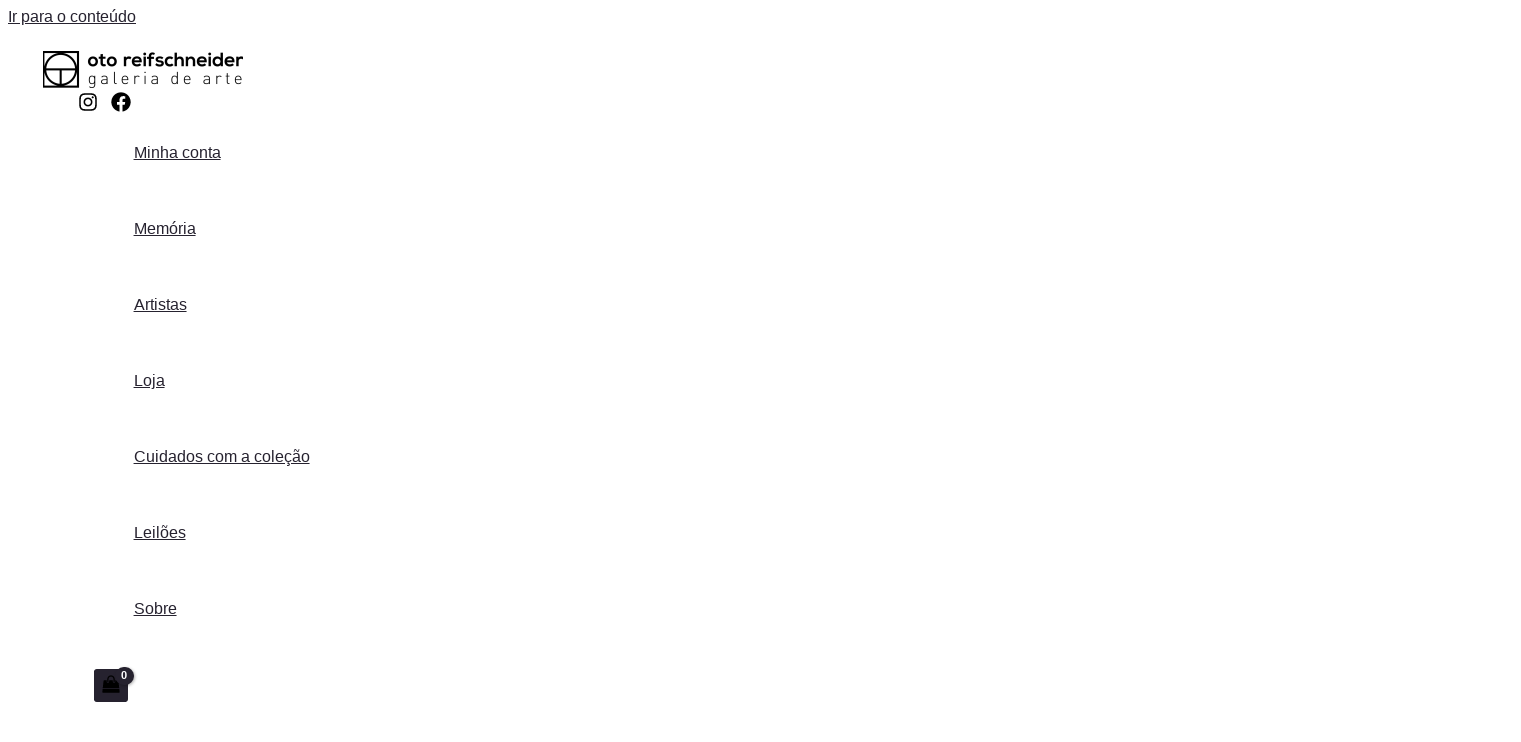

--- FILE ---
content_type: text/html; charset=UTF-8
request_url: https://artegaleria.com.br/?a1=bernardo-cid
body_size: 64789
content:
<!DOCTYPE html><html lang="pt-BR" prefix="og: https://ogp.me/ns#"><head><script data-no-optimize="1">var litespeed_docref=sessionStorage.getItem("litespeed_docref");litespeed_docref&&(Object.defineProperty(document,"referrer",{get:function(){return litespeed_docref}}),sessionStorage.removeItem("litespeed_docref"));</script> <meta charset="UTF-8"><meta name="viewport" content="width=device-width, initial-scale=1"><link rel="profile" href="https://gmpg.org/xfn/11"><meta name="robots" content="noindex, nofollow"><title>Oto Reifschneider Galeria de Arte | Loja</title><meta name="description" content="Oto Reifschneider Galeria de Arte - Apenas obras originais! Gravuras, desenhos, pinturas e esculturas de artistas brasileiros modernos e contemporâneos."/><meta name="robots" content="follow, index, max-snippet:-1, max-video-preview:-1, max-image-preview:large"/><link rel="canonical" href="https://artegaleria.com.br/" /><meta property="og:locale" content="pt_BR" /><meta property="og:type" content="website" /><meta property="og:title" content="Oto Reifschneider Galeria de Arte | Loja" /><meta property="og:description" content="Oto Reifschneider Galeria de Arte - Apenas obras originais! Gravuras, desenhos, pinturas e esculturas de artistas brasileiros modernos e contemporâneos." /><meta property="og:url" content="https://artegaleria.com.br/" /><meta property="og:site_name" content="Oto Reifschneider Galeria de Arte" /><meta property="og:image" content="https://i0.wp.com/artegaleria.com.br/wp-content/uploads/2021/12/cropped-logooto-2.png" /><meta property="og:image:secure_url" content="https://i0.wp.com/artegaleria.com.br/wp-content/uploads/2021/12/cropped-logooto-2.png" /><meta property="og:image:width" content="1800" /><meta property="og:image:height" content="600" /><meta property="og:image:alt" content="Oto Reifschneider Galeria de Arte" /><meta property="og:image:type" content="image/png" /><meta name="twitter:card" content="summary_large_image" /><meta name="twitter:title" content="Oto Reifschneider Galeria de Arte | Loja" /><meta name="twitter:description" content="Oto Reifschneider Galeria de Arte - Apenas obras originais! Gravuras, desenhos, pinturas e esculturas de artistas brasileiros modernos e contemporâneos." /><meta name="twitter:image" content="https://i0.wp.com/artegaleria.com.br/wp-content/uploads/2021/12/cropped-logooto-2.png" /> <script data-jetpack-boost="ignore" type="application/ld+json" class="rank-math-schema-pro">{"@context":"https://schema.org","@graph":[{"@type":"Place","@id":"https://artegaleria.com.br/#place","geo":{"@type":"GeoCoordinates","latitude":"-15.780979232434047","longitude":" -47.886196578325816"},"hasMap":"https://www.google.com/maps/search/?api=1&amp;query=-15.780979232434047, -47.886196578325816","address":{"@type":"PostalAddress","streetAddress":"Asa Norte CLN 302 Bloco E Loja 41","addressLocality":"Asa Norte, Bras\u00edlia \u2013 DF","addressRegion":"Distrito Federal","postalCode":"70723-550","addressCountry":"Brasil"}},{"@type":"ArtGallery","@id":"https://artegaleria.com.br/#organization","name":"Oto Reifschneider Galeria de Arte","url":"https://artegaleria.com.br","sameAs":["https://www.facebook.com/escritorioarte/"],"email":"loja@artegaleria.com.br","address":{"@type":"PostalAddress","streetAddress":"Asa Norte CLN 302 Bloco E Loja 41","addressLocality":"Asa Norte, Bras\u00edlia \u2013 DF","addressRegion":"Distrito Federal","postalCode":"70723-550","addressCountry":"Brasil"},"logo":{"@type":"ImageObject","@id":"https://artegaleria.com.br/#logo","url":"https://artegaleria.com.br/wp-content/uploads/2021/12/marca_fundo_branco.png","contentUrl":"https://artegaleria.com.br/wp-content/uploads/2021/12/marca_fundo_branco.png","caption":"Oto Reifschneider Galeria de Arte","inLanguage":"pt-BR","width":"2064","height":"379"},"openingHours":["Monday,Tuesday,Wednesday,Thursday,Friday 12:30-20:30","Saturday 10:00-18:00"],"location":{"@id":"https://artegaleria.com.br/#place"},"image":{"@id":"https://artegaleria.com.br/#logo"},"telephone":"(61) 98168-4293"},{"@type":"WebSite","@id":"https://artegaleria.com.br/#website","url":"https://artegaleria.com.br","name":"Oto Reifschneider Galeria de Arte","alternateName":"otogaleria","publisher":{"@id":"https://artegaleria.com.br/#organization"},"inLanguage":"pt-BR","potentialAction":{"@type":"SearchAction","target":"https://artegaleria.com.br/?s={search_term_string}","query-input":"required name=search_term_string"}},{"@type":"CollectionPage","@id":"https://artegaleria.com.br/#webpage","url":"https://artegaleria.com.br/","name":"Oto Reifschneider Galeria de Arte | Loja","about":{"@id":"https://artegaleria.com.br/#organization"},"isPartOf":{"@id":"https://artegaleria.com.br/#website"},"inLanguage":"pt-BR"}]}</script> <link rel='dns-prefetch' href='//widgetlogic.org' /><link rel='dns-prefetch' href='//static.addtoany.com' /><link rel='dns-prefetch' href='//www.google.com' /><link rel='dns-prefetch' href='//assets.pinterest.com' /><link rel='dns-prefetch' href='//stats.wp.com' /><link rel='dns-prefetch' href='//capi-automation.s3.us-east-2.amazonaws.com' /><link rel='dns-prefetch' href='//www.googletagmanager.com' /><link rel='dns-prefetch' href='//fonts.googleapis.com' /><link rel='preconnect' href='//i0.wp.com' /><link rel='preconnect' href='//c0.wp.com' /><link rel="alternate" type="application/rss+xml" title="Feed para Oto Reifschneider Galeria de Arte &raquo;" href="https://artegaleria.com.br/feed/" /><link rel="alternate" type="application/rss+xml" title="Feed de comentários para Oto Reifschneider Galeria de Arte &raquo;" href="https://artegaleria.com.br/comments/feed/" /><link rel="alternate" type="application/rss+xml" title="Feed de Oto Reifschneider Galeria de Arte &raquo; Produtos" href="https://artegaleria.com.br/shop/feed/" /><style id='astra-theme-css-inline-css'>.ast-no-sidebar .entry-content .alignfull {margin-left: calc( -50vw + 50%);margin-right: calc( -50vw + 50%);max-width: 100vw;width: 100vw;}.ast-no-sidebar .entry-content .alignwide {margin-left: calc(-41vw + 50%);margin-right: calc(-41vw + 50%);max-width: unset;width: unset;}.ast-no-sidebar .entry-content .alignfull .alignfull,.ast-no-sidebar .entry-content .alignfull .alignwide,.ast-no-sidebar .entry-content .alignwide .alignfull,.ast-no-sidebar .entry-content .alignwide .alignwide,.ast-no-sidebar .entry-content .wp-block-column .alignfull,.ast-no-sidebar .entry-content .wp-block-column .alignwide{width: 100%;margin-left: auto;margin-right: auto;}.wp-block-gallery,.blocks-gallery-grid {margin: 0;}.wp-block-separator {max-width: 100px;}.wp-block-separator.is-style-wide,.wp-block-separator.is-style-dots {max-width: none;}.entry-content .has-2-columns .wp-block-column:first-child {padding-right: 10px;}.entry-content .has-2-columns .wp-block-column:last-child {padding-left: 10px;}@media (max-width: 782px) {.entry-content .wp-block-columns .wp-block-column {flex-basis: 100%;}.entry-content .has-2-columns .wp-block-column:first-child {padding-right: 0;}.entry-content .has-2-columns .wp-block-column:last-child {padding-left: 0;}}body .entry-content .wp-block-latest-posts {margin-left: 0;}body .entry-content .wp-block-latest-posts li {list-style: none;}.ast-no-sidebar .ast-container .entry-content .wp-block-latest-posts {margin-left: 0;}.ast-header-break-point .entry-content .alignwide {margin-left: auto;margin-right: auto;}.entry-content .blocks-gallery-item img {margin-bottom: auto;}.wp-block-pullquote {border-top: 4px solid #555d66;border-bottom: 4px solid #555d66;color: #40464d;}:root{--ast-post-nav-space:0;--ast-container-default-xlg-padding:6.67em;--ast-container-default-lg-padding:5.67em;--ast-container-default-slg-padding:4.34em;--ast-container-default-md-padding:3.34em;--ast-container-default-sm-padding:6.67em;--ast-container-default-xs-padding:2.4em;--ast-container-default-xxs-padding:1.4em;--ast-code-block-background:#EEEEEE;--ast-comment-inputs-background:#FAFAFA;--ast-normal-container-width:1200px;--ast-narrow-container-width:750px;--ast-blog-title-font-weight:normal;--ast-blog-meta-weight:inherit;--ast-global-color-primary:var(--ast-global-color-5);--ast-global-color-secondary:var(--ast-global-color-4);--ast-global-color-alternate-background:var(--ast-global-color-7);--ast-global-color-subtle-background:var(--ast-global-color-6);--ast-bg-style-guide:var( --ast-global-color-secondary,--ast-global-color-5 );--ast-shadow-style-guide:0px 0px 4px 0 #00000057;--ast-global-dark-bg-style:#fff;--ast-global-dark-lfs:#fbfbfb;--ast-widget-bg-color:#fafafa;--ast-wc-container-head-bg-color:#fbfbfb;--ast-title-layout-bg:#eeeeee;--ast-search-border-color:#e7e7e7;--ast-lifter-hover-bg:#e6e6e6;--ast-gallery-block-color:#000;--srfm-color-input-label:var(--ast-global-color-2);}html{font-size:100%;}a,.page-title{color:var(--ast-global-color-2);}a:hover,a:focus{color:#6c1212;}body,button,input,select,textarea,.ast-button,.ast-custom-button{font-family:'IBM Plex Sans Condensed',sans-serif;font-weight:400;font-size:16px;font-size:1rem;}blockquote{color:var(--ast-global-color-3);}p,.entry-content p{margin-bottom:1em;}h1,h2,h3,h4,h5,h6,.entry-content :where(h1,h2,h3,h4,h5,h6),.site-title,.site-title a{font-family:'IBM Plex Sans Condensed',sans-serif;font-weight:400;line-height:1em;}.site-title{font-size:30px;font-size:1.875rem;display:none;}header .custom-logo-link img{max-width:200px;width:200px;}.astra-logo-svg{width:200px;}.site-header .site-description{font-size:15px;font-size:0.9375rem;display:none;}.entry-title{font-size:30px;font-size:1.875rem;}.archive .ast-article-post .ast-article-inner,.blog .ast-article-post .ast-article-inner,.archive .ast-article-post .ast-article-inner:hover,.blog .ast-article-post .ast-article-inner:hover{overflow:hidden;}h1,.entry-content :where(h1){font-size:72px;font-size:4.5rem;font-weight:normal;font-family:'IBM Plex Sans Condensed',sans-serif;line-height:1.4em;}h2,.entry-content :where(h2){font-size:40px;font-size:2.5rem;font-weight:400;font-family:'IBM Plex Sans Condensed',sans-serif;line-height:1.3em;}h3,.entry-content :where(h3){font-size:32px;font-size:2rem;font-weight:400;font-family:'IBM Plex Sans Condensed',sans-serif;line-height:1.3em;}h4,.entry-content :where(h4){font-size:24px;font-size:1.5rem;line-height:1.2em;font-weight:400;font-family:'IBM Plex Sans Condensed',sans-serif;}h5,.entry-content :where(h5){font-size:20px;font-size:1.25rem;line-height:1.2em;font-weight:400;font-family:'IBM Plex Sans Condensed',sans-serif;}h6,.entry-content :where(h6){font-size:15px;font-size:0.9375rem;line-height:1.25em;font-weight:400;font-family:'IBM Plex Sans Condensed',sans-serif;}::selection{background-color:#6c1212;color:#ffffff;}body,h1,h2,h3,h4,h5,h6,.entry-title a,.entry-content :where(h1,h2,h3,h4,h5,h6){color:var(--ast-global-color-3);}.tagcloud a:hover,.tagcloud a:focus,.tagcloud a.current-item{color:#ffffff;border-color:var(--ast-global-color-2);background-color:var(--ast-global-color-2);}input:focus,input[type="text"]:focus,input[type="email"]:focus,input[type="url"]:focus,input[type="password"]:focus,input[type="reset"]:focus,input[type="search"]:focus,textarea:focus{border-color:var(--ast-global-color-2);}input[type="radio"]:checked,input[type=reset],input[type="checkbox"]:checked,input[type="checkbox"]:hover:checked,input[type="checkbox"]:focus:checked,input[type=range]::-webkit-slider-thumb{border-color:var(--ast-global-color-2);background-color:var(--ast-global-color-2);box-shadow:none;}.site-footer a:hover + .post-count,.site-footer a:focus + .post-count{background:var(--ast-global-color-2);border-color:var(--ast-global-color-2);}.single .nav-links .nav-previous,.single .nav-links .nav-next{color:var(--ast-global-color-2);}.entry-meta,.entry-meta *{line-height:1.45;color:var(--ast-global-color-2);}.entry-meta a:not(.ast-button):hover,.entry-meta a:not(.ast-button):hover *,.entry-meta a:not(.ast-button):focus,.entry-meta a:not(.ast-button):focus *,.page-links > .page-link,.page-links .page-link:hover,.post-navigation a:hover{color:#6c1212;}#cat option,.secondary .calendar_wrap thead a,.secondary .calendar_wrap thead a:visited{color:var(--ast-global-color-2);}.secondary .calendar_wrap #today,.ast-progress-val span{background:var(--ast-global-color-2);}.secondary a:hover + .post-count,.secondary a:focus + .post-count{background:var(--ast-global-color-2);border-color:var(--ast-global-color-2);}.calendar_wrap #today > a{color:#ffffff;}.page-links .page-link,.single .post-navigation a{color:var(--ast-global-color-2);}.ast-search-menu-icon .search-form button.search-submit{padding:0 4px;}.ast-search-menu-icon form.search-form{padding-right:0;}.ast-search-menu-icon.slide-search input.search-field{width:0;}.ast-header-search .ast-search-menu-icon.ast-dropdown-active .search-form,.ast-header-search .ast-search-menu-icon.ast-dropdown-active .search-field:focus{transition:all 0.2s;}.search-form input.search-field:focus{outline:none;}.widget-title,.widget .wp-block-heading{font-size:22px;font-size:1.375rem;color:var(--ast-global-color-3);}#secondary,#secondary button,#secondary input,#secondary select,#secondary textarea{font-size:16px;font-size:1rem;}.ast-search-menu-icon.slide-search a:focus-visible:focus-visible,.astra-search-icon:focus-visible,#close:focus-visible,a:focus-visible,.ast-menu-toggle:focus-visible,.site .skip-link:focus-visible,.wp-block-loginout input:focus-visible,.wp-block-search.wp-block-search__button-inside .wp-block-search__inside-wrapper,.ast-header-navigation-arrow:focus-visible,.woocommerce .wc-proceed-to-checkout > .checkout-button:focus-visible,.woocommerce .woocommerce-MyAccount-navigation ul li a:focus-visible,.ast-orders-table__row .ast-orders-table__cell:focus-visible,.woocommerce .woocommerce-order-details .order-again > .button:focus-visible,.woocommerce .woocommerce-message a.button.wc-forward:focus-visible,.woocommerce #minus_qty:focus-visible,.woocommerce #plus_qty:focus-visible,a#ast-apply-coupon:focus-visible,.woocommerce .woocommerce-info a:focus-visible,.woocommerce .astra-shop-summary-wrap a:focus-visible,.woocommerce a.wc-forward:focus-visible,#ast-apply-coupon:focus-visible,.woocommerce-js .woocommerce-mini-cart-item a.remove:focus-visible,#close:focus-visible,.button.search-submit:focus-visible,#search_submit:focus,.normal-search:focus-visible,.ast-header-account-wrap:focus-visible,.woocommerce .ast-on-card-button.ast-quick-view-trigger:focus,.astra-cart-drawer-close:focus,.ast-single-variation:focus,.ast-woocommerce-product-gallery__image:focus,.ast-button:focus,.woocommerce-product-gallery--with-images [data-controls="prev"]:focus-visible,.woocommerce-product-gallery--with-images [data-controls="next"]:focus-visible,.ast-builder-button-wrap:has(.ast-custom-button-link:focus),.ast-builder-button-wrap .ast-custom-button-link:focus{outline-style:dotted;outline-color:inherit;outline-width:thin;}input:focus,input[type="text"]:focus,input[type="email"]:focus,input[type="url"]:focus,input[type="password"]:focus,input[type="reset"]:focus,input[type="search"]:focus,input[type="number"]:focus,textarea:focus,.wp-block-search__input:focus,[data-section="section-header-mobile-trigger"] .ast-button-wrap .ast-mobile-menu-trigger-minimal:focus,.ast-mobile-popup-drawer.active .menu-toggle-close:focus,.woocommerce-ordering select.orderby:focus,#ast-scroll-top:focus,#coupon_code:focus,.woocommerce-page #comment:focus,.woocommerce #reviews #respond input#submit:focus,.woocommerce a.add_to_cart_button:focus,.woocommerce .button.single_add_to_cart_button:focus,.woocommerce .woocommerce-cart-form button:focus,.woocommerce .woocommerce-cart-form__cart-item .quantity .qty:focus,.woocommerce .woocommerce-billing-fields .woocommerce-billing-fields__field-wrapper .woocommerce-input-wrapper > .input-text:focus,.woocommerce #order_comments:focus,.woocommerce #place_order:focus,.woocommerce .woocommerce-address-fields .woocommerce-address-fields__field-wrapper .woocommerce-input-wrapper > .input-text:focus,.woocommerce .woocommerce-MyAccount-content form button:focus,.woocommerce .woocommerce-MyAccount-content .woocommerce-EditAccountForm .woocommerce-form-row .woocommerce-Input.input-text:focus,.woocommerce .ast-woocommerce-container .woocommerce-pagination ul.page-numbers li a:focus,body #content .woocommerce form .form-row .select2-container--default .select2-selection--single:focus,#ast-coupon-code:focus,.woocommerce.woocommerce-js .quantity input[type=number]:focus,.woocommerce-js .woocommerce-mini-cart-item .quantity input[type=number]:focus,.woocommerce p#ast-coupon-trigger:focus{border-style:dotted;border-color:inherit;border-width:thin;}input{outline:none;}.woocommerce-js input[type=text]:focus,.woocommerce-js input[type=email]:focus,.woocommerce-js textarea:focus,input[type=number]:focus,.comments-area textarea#comment:focus,.comments-area textarea#comment:active,.comments-area .ast-comment-formwrap input[type="text"]:focus,.comments-area .ast-comment-formwrap input[type="text"]:active{outline-style:unset;outline-color:inherit;outline-width:thin;}.ast-logo-title-inline .site-logo-img{padding-right:1em;}.site-logo-img img{ transition:all 0.2s linear;}body .ast-oembed-container *{position:absolute;top:0;width:100%;height:100%;left:0;}body .wp-block-embed-pocket-casts .ast-oembed-container *{position:unset;}.ast-single-post-featured-section + article {margin-top: 2em;}.site-content .ast-single-post-featured-section img {width: 100%;overflow: hidden;object-fit: cover;}.site > .ast-single-related-posts-container {margin-top: 0;}@media (min-width: 922px) {.ast-desktop .ast-container--narrow {max-width: var(--ast-narrow-container-width);margin: 0 auto;}}#secondary {margin: 4em 0 2.5em;word-break: break-word;line-height: 2;}#secondary li {margin-bottom: 0.25em;}#secondary li:last-child {margin-bottom: 0;}@media (max-width: 768px) {.js_active .ast-plain-container.ast-single-post #secondary {margin-top: 1.5em;}}.ast-separate-container.ast-two-container #secondary .widget {background-color: #fff;padding: 2em;margin-bottom: 2em;}@media (min-width: 993px) {.ast-left-sidebar #secondary {padding-right: 60px;}.ast-right-sidebar #secondary {padding-left: 60px;}}@media (max-width: 993px) {.ast-right-sidebar #secondary {padding-left: 30px;}.ast-left-sidebar #secondary {padding-right: 30px;}}@media (min-width:922px){.ast-sticky-sidebar .sidebar-main{top:50px;position:sticky;overflow-y:auto;}}@media (min-width:922px){.ast-sticky-sidebar .sidebar-main{position:-webkit-sticky;}}@media (max-width:921.9px){#ast-desktop-header{display:none;}}@media (min-width:922px){#ast-mobile-header{display:none;}}.ast-site-header-cart .cart-container,.ast-edd-site-header-cart .ast-edd-cart-container {transition: all 0.2s linear;}.ast-site-header-cart .ast-woo-header-cart-info-wrap,.ast-edd-site-header-cart .ast-edd-header-cart-info-wrap {padding: 0 6px 0 2px;font-weight: 600;line-height: 2.7;display: inline-block;}.ast-site-header-cart i.astra-icon {font-size: 20px;font-size: 1.3em;font-style: normal;font-weight: normal;position: relative;padding: 0 2px;}.ast-site-header-cart i.astra-icon.no-cart-total:after,.ast-header-break-point.ast-header-custom-item-outside .ast-edd-header-cart-info-wrap,.ast-header-break-point.ast-header-custom-item-outside .ast-woo-header-cart-info-wrap {display: none;}.ast-site-header-cart.ast-menu-cart-fill i.astra-icon,.ast-edd-site-header-cart.ast-edd-menu-cart-fill span.astra-icon {font-size: 1.1em;}.astra-cart-drawer {position: fixed;display: block;visibility: hidden;overflow: auto;-webkit-overflow-scrolling: touch;z-index: 10000;background-color: var(--ast-global-color-primary,var(--ast-global-color-5));transform: translate3d(0,0,0);opacity: 0;will-change: transform;transition: 0.25s ease;}.woocommerce-mini-cart {position: relative;}.woocommerce-mini-cart::before {content: "";transition: .3s;}.woocommerce-mini-cart.ajax-mini-cart-qty-loading::before {position: absolute;top: 0;left: 0;right: 0;width: 100%;height: 100%;z-index: 5;background-color: var(--ast-global-color-primary,var(--ast-global-color-5));opacity: .5;}.astra-cart-drawer {width: 460px;height: 100%;left: 100%;top: 0px;opacity: 1;transform: translate3d(0%,0,0);}.astra-cart-drawer .astra-cart-drawer-header {position: absolute;width: 100%;text-align: left;text-transform: inherit;font-weight: 500;border-bottom: 1px solid var(--ast-border-color);padding: 1.34em;line-height: 1;z-index: 1;max-height: 3.5em;}.astra-cart-drawer .astra-cart-drawer-header .astra-cart-drawer-title {color: var(--ast-global-color-2);}.astra-cart-drawer .astra-cart-drawer-close .ast-close-svg {width: 22px;height: 22px;}.astra-cart-drawer .astra-cart-drawer-content,.astra-cart-drawer .astra-cart-drawer-content .widget_shopping_cart,.astra-cart-drawer .astra-cart-drawer-content .widget_shopping_cart_content {height: 100%;}.astra-cart-drawer .astra-cart-drawer-content {padding-top: 3.5em;}.astra-cart-drawer .ast-mini-cart-price-wrap .multiply-symbol{padding: 0 0.5em;}.astra-cart-drawer .astra-cart-drawer-content .woocommerce-mini-cart-item .ast-mini-cart-price-wrap {float: right;margin-top: 0.5em;max-width: 50%;}.astra-cart-drawer .astra-cart-drawer-content .woocommerce-mini-cart-item .variation {margin-top: 0.5em;margin-bottom: 0.5em;}.astra-cart-drawer .astra-cart-drawer-content .woocommerce-mini-cart-item .variation dt {font-weight: 500;}.astra-cart-drawer .astra-cart-drawer-content .widget_shopping_cart_content {display: flex;flex-direction: column;overflow: hidden;}.astra-cart-drawer .astra-cart-drawer-content .widget_shopping_cart_content ul li {min-height: 60px;}.woocommerce-js .astra-cart-drawer .astra-cart-drawer-content .woocommerce-mini-cart__total {display: flex;justify-content: space-between;padding: 0.7em 1.34em;margin-bottom: 0;}.woocommerce-js .astra-cart-drawer .astra-cart-drawer-content .woocommerce-mini-cart__total strong,.woocommerce-js .astra-cart-drawer .astra-cart-drawer-content .woocommerce-mini-cart__total .amount {width: 50%;}.astra-cart-drawer .astra-cart-drawer-content .woocommerce-mini-cart {padding: 1.3em;flex: 1;overflow: auto;}.astra-cart-drawer .astra-cart-drawer-content .woocommerce-mini-cart a.remove {width: 20px;height: 20px;line-height: 16px;}.astra-cart-drawer .astra-cart-drawer-content .woocommerce-mini-cart__total {padding: 1em 1.5em;margin: 0;text-align: center;}.astra-cart-drawer .astra-cart-drawer-content .woocommerce-mini-cart__buttons {padding: 1.34em;text-align: center;margin-bottom: 0;}.astra-cart-drawer .astra-cart-drawer-content .woocommerce-mini-cart__buttons .button.checkout {margin-right: 0;}.astra-cart-drawer .astra-cart-drawer-content .woocommerce-mini-cart__buttons a{width: 100%;}.woocommerce-js .astra-cart-drawer .astra-cart-drawer-content .woocommerce-mini-cart__buttons a:nth-last-child(1) {margin-bottom: 0;}.astra-cart-drawer .astra-cart-drawer-content .edd-cart-item {padding: .5em 2.6em .5em 1.5em;}.astra-cart-drawer .astra-cart-drawer-content .edd-cart-item .edd-remove-from-cart::after {width: 20px;height: 20px;line-height: 16px;}.astra-cart-drawer .astra-cart-drawer-content .edd-cart-number-of-items {padding: 1em 1.5em 1em 1.5em;margin-bottom: 0;text-align: center;}.astra-cart-drawer .astra-cart-drawer-content .edd_total {padding: .5em 1.5em;margin: 0;text-align: center;}.astra-cart-drawer .astra-cart-drawer-content .cart_item.edd_checkout {padding: 1em 1.5em 0;text-align: center;margin-top: 0;}.astra-cart-drawer .widget_shopping_cart_content > .woocommerce-mini-cart__empty-message {display: none;}.astra-cart-drawer .woocommerce-mini-cart__empty-message,.astra-cart-drawer .cart_item.empty {text-align: center;margin-top: 10px;}body.admin-bar .astra-cart-drawer {padding-top: 32px;}@media (max-width: 782px) {body.admin-bar .astra-cart-drawer {padding-top: 46px;}}.ast-mobile-cart-active body.ast-hfb-header {overflow: hidden;}.ast-mobile-cart-active .astra-mobile-cart-overlay {opacity: 1;cursor: pointer;visibility: visible;z-index: 999;}.ast-mini-cart-empty-wrap {display: flex;flex-wrap: wrap;height: 100%;align-items: flex-end;}.ast-mini-cart-empty-wrap > * {width: 100%;}.astra-cart-drawer-content .ast-mini-cart-empty {height: 100%;display: flex;flex-direction: column;justify-content: space-between;text-align: center;}.astra-cart-drawer-content .ast-mini-cart-empty .ast-mini-cart-message {display: flex;align-items: center;justify-content: center;height: 100%;padding: 1.34em;}@media (min-width: 546px) {.astra-cart-drawer .astra-cart-drawer-content.ast-large-view .woocommerce-mini-cart__buttons {display: flex;}.woocommerce-js .astra-cart-drawer .astra-cart-drawer-content.ast-large-view .woocommerce-mini-cart__buttons a,.woocommerce-js .astra-cart-drawer .astra-cart-drawer-content.ast-large-view .woocommerce-mini-cart__buttons a.checkout {margin-top: 0;margin-bottom: 0;}}.ast-site-header-cart .cart-container:focus-visible {display: inline-block;}.ast-site-header-cart i.astra-icon:after {content: attr(data-cart-total);position: absolute;font-family: 'IBM Plex Sans Condensed',sans-serif;font-style: normal;top: -10px;right: -12px;font-weight: bold;box-shadow: 1px 1px 3px 0px rgba(0,0,0,0.3);font-size: 11px;padding-left: 0px;padding-right: 1px;line-height: 17px;letter-spacing: -.5px;height: 18px;min-width: 18px;border-radius: 99px;text-align: center;z-index: 3;}li.woocommerce-custom-menu-item .ast-site-header-cart i.astra-icon:after,li.edd-custom-menu-item .ast-edd-site-header-cart span.astra-icon:after {padding-left: 2px;}.astra-cart-drawer .astra-cart-drawer-close {position: absolute;top: 0.5em;right: 0;border: none;margin: 0;padding: .6em 1em .4em;color: var(--ast-global-color-2);background-color: transparent;}.astra-mobile-cart-overlay {background-color: rgba(0,0,0,0.4);position: fixed;top: 0;right: 0;bottom: 0;left: 0;visibility: hidden;opacity: 0;transition: opacity 0.2s ease-in-out;}.astra-cart-drawer .astra-cart-drawer-content .edd-cart-item .edd-remove-from-cart {right: 1.2em;}.ast-header-break-point.ast-woocommerce-cart-menu.ast-hfb-header .ast-cart-menu-wrap,.ast-header-break-point.ast-hfb-header .ast-cart-menu-wrap,.ast-header-break-point .ast-edd-site-header-cart-wrap .ast-edd-cart-menu-wrap {width: auto;height: 2em;font-size: 1.4em;line-height: 2;vertical-align: middle;text-align: right;}.woocommerce-js .astra-cart-drawer .astra-cart-drawer-content .woocommerce-mini-cart__buttons .button:not(.checkout):not(.ast-continue-shopping) {margin-right: 10px;}.woocommerce-js .astra-cart-drawer .astra-cart-drawer-content .woocommerce-mini-cart__buttons .button:not(.checkout):not(.ast-continue-shopping),.ast-site-header-cart .widget_shopping_cart .buttons .button:not(.checkout),.ast-site-header-cart .ast-site-header-cart-data .ast-mini-cart-empty .woocommerce-mini-cart__buttons a.button {background-color: transparent;border-style: solid;border-width: 1px;border-color: #0b0d0b;color: #0b0d0b;}.woocommerce-js .astra-cart-drawer .astra-cart-drawer-content .woocommerce-mini-cart__buttons .button:not(.checkout):not(.ast-continue-shopping):hover,.ast-site-header-cart .widget_shopping_cart .buttons .button:not(.checkout):hover {border-color: #6c1212;color: #6c1212;}.woocommerce-js .astra-cart-drawer .astra-cart-drawer-content .woocommerce-mini-cart__buttons a.checkout {margin-left: 0;margin-top: 10px;border-style: solid;border-width: 2px;border-color: #0b0d0b;}.woocommerce-js .astra-cart-drawer .astra-cart-drawer-content .woocommerce-mini-cart__buttons a.checkout:hover {border-color: #6c1212;}.woocommerce-js .astra-cart-drawer .astra-cart-drawer-content .woocommerce-mini-cart__total strong{padding-right: .5em;text-align: left;font-weight: 500;}.woocommerce-js .astra-cart-drawer .astra-cart-drawer-content .woocommerce-mini-cart__total .amount{text-align: right;}.astra-cart-drawer.active {transform: translate3d(-100%,0,0);visibility: visible;}.ast-site-header-cart.ast-menu-cart-outline .ast-cart-menu-wrap,.ast-site-header-cart.ast-menu-cart-fill .ast-cart-menu-wrap,.ast-edd-site-header-cart.ast-edd-menu-cart-outline .ast-edd-cart-menu-wrap,.ast-edd-site-header-cart.ast-edd-menu-cart-fill .ast-edd-cart-menu-wrap {line-height: 1.8;}@media (max-width:921px){.astra-cart-drawer.active{width:80%;}}@media (max-width:544px){.astra-cart-drawer.active{width:100%;}}.wp-block-buttons.aligncenter{justify-content:center;}@media (min-width:1200px){.wp-block-group .has-background{padding:20px;}}@media (min-width:1200px){.ast-plain-container.ast-right-sidebar .entry-content .wp-block-group.alignwide,.ast-plain-container.ast-left-sidebar .entry-content .wp-block-group.alignwide,.ast-plain-container.ast-right-sidebar .entry-content .wp-block-group.alignfull,.ast-plain-container.ast-left-sidebar .entry-content .wp-block-group.alignfull{padding-left:20px;padding-right:20px;}}@media (min-width:1200px){.wp-block-cover-image.alignwide .wp-block-cover__inner-container,.wp-block-cover.alignwide .wp-block-cover__inner-container,.wp-block-cover-image.alignfull .wp-block-cover__inner-container,.wp-block-cover.alignfull .wp-block-cover__inner-container{width:100%;}}.wp-block-columns{margin-bottom:unset;}.wp-block-image.size-full{margin:2rem 0;}.wp-block-separator.has-background{padding:0;}.wp-block-gallery{margin-bottom:1.6em;}.wp-block-group{padding-top:4em;padding-bottom:4em;}.wp-block-group__inner-container .wp-block-columns:last-child,.wp-block-group__inner-container :last-child,.wp-block-table table{margin-bottom:0;}.blocks-gallery-grid{width:100%;}.wp-block-navigation-link__content{padding:5px 0;}.wp-block-group .wp-block-group .has-text-align-center,.wp-block-group .wp-block-column .has-text-align-center{max-width:100%;}.has-text-align-center{margin:0 auto;}@media (min-width:1200px){.wp-block-cover__inner-container,.alignwide .wp-block-group__inner-container,.alignfull .wp-block-group__inner-container{max-width:1200px;margin:0 auto;}.wp-block-group.alignnone,.wp-block-group.aligncenter,.wp-block-group.alignleft,.wp-block-group.alignright,.wp-block-group.alignwide,.wp-block-columns.alignwide{margin:2rem 0 1rem 0;}}@media (max-width:1200px){.wp-block-group{padding:3em;}.wp-block-group .wp-block-group{padding:1.5em;}.wp-block-columns,.wp-block-column{margin:1rem 0;}}@media (min-width:921px){.wp-block-columns .wp-block-group{padding:2em;}}@media (max-width:544px){.wp-block-cover-image .wp-block-cover__inner-container,.wp-block-cover .wp-block-cover__inner-container{width:unset;}.wp-block-cover,.wp-block-cover-image{padding:2em 0;}.wp-block-group,.wp-block-cover{padding:2em;}.wp-block-media-text__media img,.wp-block-media-text__media video{width:unset;max-width:100%;}.wp-block-media-text.has-background .wp-block-media-text__content{padding:1em;}}.wp-block-image.aligncenter{margin-left:auto;margin-right:auto;}.wp-block-table.aligncenter{margin-left:auto;margin-right:auto;}@media (min-width:544px){.entry-content .wp-block-media-text.has-media-on-the-right .wp-block-media-text__content{padding:0 8% 0 0;}.entry-content .wp-block-media-text .wp-block-media-text__content{padding:0 0 0 8%;}.ast-plain-container .site-content .entry-content .has-custom-content-position.is-position-bottom-left > *,.ast-plain-container .site-content .entry-content .has-custom-content-position.is-position-bottom-right > *,.ast-plain-container .site-content .entry-content .has-custom-content-position.is-position-top-left > *,.ast-plain-container .site-content .entry-content .has-custom-content-position.is-position-top-right > *,.ast-plain-container .site-content .entry-content .has-custom-content-position.is-position-center-right > *,.ast-plain-container .site-content .entry-content .has-custom-content-position.is-position-center-left > *{margin:0;}}@media (max-width:544px){.entry-content .wp-block-media-text .wp-block-media-text__content{padding:8% 0;}.wp-block-media-text .wp-block-media-text__media img{width:auto;max-width:100%;}}.wp-block-button.is-style-outline .wp-block-button__link{border-color:#0b0d0b;border-top-width:1px;border-right-width:1px;border-bottom-width:1px;border-left-width:1px;}div.wp-block-button.is-style-outline > .wp-block-button__link:not(.has-text-color),div.wp-block-button.wp-block-button__link.is-style-outline:not(.has-text-color){color:#0b0d0b;}.wp-block-button.is-style-outline .wp-block-button__link:hover,.wp-block-buttons .wp-block-button.is-style-outline .wp-block-button__link:focus,.wp-block-buttons .wp-block-button.is-style-outline > .wp-block-button__link:not(.has-text-color):hover,.wp-block-buttons .wp-block-button.wp-block-button__link.is-style-outline:not(.has-text-color):hover{color:#6c1212;background-color:rgba(37,33,46,0);border-color:#6c1212;}.post-page-numbers.current .page-link,.ast-pagination .page-numbers.current{color:#ffffff;border-color:#6c1212;background-color:#6c1212;}@media (min-width:544px){.entry-content > .alignleft{margin-right:20px;}.entry-content > .alignright{margin-left:20px;}}.wp-block-button.is-style-outline .wp-block-button__link{border-top-width:1px;border-right-width:1px;border-bottom-width:1px;border-left-width:1px;}.wp-block-button.is-style-outline .wp-block-button__link.wp-element-button,.ast-outline-button{border-color:#0b0d0b;font-family:inherit;font-weight:500;font-size:14px;font-size:0.875rem;line-height:1em;border-top-left-radius:3px;border-top-right-radius:3px;border-bottom-right-radius:3px;border-bottom-left-radius:3px;}.wp-block-buttons .wp-block-button.is-style-outline > .wp-block-button__link:not(.has-text-color),.wp-block-buttons .wp-block-button.wp-block-button__link.is-style-outline:not(.has-text-color),.ast-outline-button{color:#0b0d0b;}.wp-block-button.is-style-outline .wp-block-button__link:hover,.wp-block-buttons .wp-block-button.is-style-outline .wp-block-button__link:focus,.wp-block-buttons .wp-block-button.is-style-outline > .wp-block-button__link:not(.has-text-color):hover,.wp-block-buttons .wp-block-button.wp-block-button__link.is-style-outline:not(.has-text-color):hover,.ast-outline-button:hover,.ast-outline-button:focus,.wp-block-uagb-buttons-child .uagb-buttons-repeater.ast-outline-button:hover,.wp-block-uagb-buttons-child .uagb-buttons-repeater.ast-outline-button:focus{color:#6c1212;background-color:rgba(37,33,46,0);border-color:#6c1212;}.wp-block-button .wp-block-button__link.wp-element-button.is-style-outline:not(.has-background),.wp-block-button.is-style-outline>.wp-block-button__link.wp-element-button:not(.has-background),.ast-outline-button{background-color:rgba(92,150,53,0);}@media (max-width:921px){.wp-block-button.is-style-outline .wp-block-button__link.wp-element-button,.ast-outline-button{font-size:13px;font-size:0.8125rem;}}@media (max-width:544px){.wp-block-button.is-style-outline .wp-block-button__link.wp-element-button,.ast-outline-button{font-size:12px;font-size:0.75rem;}}.entry-content[data-ast-blocks-layout] > figure{margin-bottom:1em;}h1.widget-title{font-weight:normal;}h2.widget-title{font-weight:400;}h3.widget-title{font-weight:400;}.review-rating{display:flex;align-items:center;order:2;}@media (max-width:921px){.ast-left-sidebar #content > .ast-container{display:flex;flex-direction:column-reverse;width:100%;}.ast-separate-container .ast-article-post,.ast-separate-container .ast-article-single{padding:1.5em 2.14em;}.ast-author-box img.avatar{margin:20px 0 0 0;}}@media (max-width:921px){#secondary.secondary{padding-top:0;}.ast-separate-container.ast-right-sidebar #secondary{padding-left:1em;padding-right:1em;}.ast-separate-container.ast-two-container #secondary{padding-left:0;padding-right:0;}.ast-page-builder-template .entry-header #secondary,.ast-page-builder-template #secondary{margin-top:1.5em;}}@media (max-width:921px){.ast-right-sidebar #primary{padding-right:0;}.ast-page-builder-template.ast-left-sidebar #secondary,.ast-page-builder-template.ast-right-sidebar #secondary{padding-right:20px;padding-left:20px;}.ast-right-sidebar #secondary,.ast-left-sidebar #primary{padding-left:0;}.ast-left-sidebar #secondary{padding-right:0;}}@media (min-width:922px){.ast-separate-container.ast-right-sidebar #primary,.ast-separate-container.ast-left-sidebar #primary{border:0;}.search-no-results.ast-separate-container #primary{margin-bottom:4em;}}@media (min-width:922px){.ast-right-sidebar #primary{border-right:1px solid var(--ast-border-color);}.ast-left-sidebar #primary{border-left:1px solid var(--ast-border-color);}.ast-right-sidebar #secondary{border-left:1px solid var(--ast-border-color);margin-left:-1px;}.ast-left-sidebar #secondary{border-right:1px solid var(--ast-border-color);margin-right:-1px;}.ast-separate-container.ast-two-container.ast-right-sidebar #secondary{padding-left:30px;padding-right:0;}.ast-separate-container.ast-two-container.ast-left-sidebar #secondary{padding-right:30px;padding-left:0;}.ast-separate-container.ast-right-sidebar #secondary,.ast-separate-container.ast-left-sidebar #secondary{border:0;margin-left:auto;margin-right:auto;}.ast-separate-container.ast-two-container #secondary .widget:last-child{margin-bottom:0;}}.wp-block-button .wp-block-button__link{color:#3b3131;}.wp-block-button .wp-block-button__link:hover,.wp-block-button .wp-block-button__link:focus{color:#6c1212;background-color:rgba(37,33,46,0);border-color:#6c1212;}.wp-block-button .wp-block-button__link{border-style:solid;border-top-width:1px;border-right-width:1px;border-left-width:1px;border-bottom-width:1px;border-color:#0b0d0b;background-color:transparent;color:#3b3131;font-family:inherit;font-weight:500;line-height:1em;text-transform:capitalize;font-size:14px;font-size:0.875rem;border-top-left-radius:3px;border-top-right-radius:3px;border-bottom-right-radius:3px;border-bottom-left-radius:3px;padding-top:10px;padding-right:20px;padding-bottom:10px;padding-left:20px;}@media (max-width:921px){.wp-block-button .wp-block-button__link{font-size:13px;font-size:0.8125rem;}}@media (max-width:544px){.wp-block-button .wp-block-button__link{font-size:12px;font-size:0.75rem;}}.menu-toggle,button,.ast-button,.ast-custom-button,.button,input#submit,input[type="button"],input[type="submit"],input[type="reset"],form[CLASS*="wp-block-search__"].wp-block-search .wp-block-search__inside-wrapper .wp-block-search__button{border-style:solid;border-top-width:1px;border-right-width:1px;border-left-width:1px;border-bottom-width:1px;color:#3b3131;border-color:#0b0d0b;background-color:transparent;padding-top:10px;padding-right:20px;padding-bottom:10px;padding-left:20px;font-family:inherit;font-weight:500;font-size:14px;font-size:0.875rem;line-height:1em;text-transform:capitalize;border-top-left-radius:3px;border-top-right-radius:3px;border-bottom-right-radius:3px;border-bottom-left-radius:3px;}button:focus,.menu-toggle:hover,button:hover,.ast-button:hover,.ast-custom-button:hover .button:hover,.ast-custom-button:hover ,input[type=reset]:hover,input[type=reset]:focus,input#submit:hover,input#submit:focus,input[type="button"]:hover,input[type="button"]:focus,input[type="submit"]:hover,input[type="submit"]:focus,form[CLASS*="wp-block-search__"].wp-block-search .wp-block-search__inside-wrapper .wp-block-search__button:hover,form[CLASS*="wp-block-search__"].wp-block-search .wp-block-search__inside-wrapper .wp-block-search__button:focus{color:#6c1212;background-color:rgba(37,33,46,0);border-color:#6c1212;}@media (max-width:921px){.menu-toggle,button,.ast-button,.ast-custom-button,.button,input#submit,input[type="button"],input[type="submit"],input[type="reset"],form[CLASS*="wp-block-search__"].wp-block-search .wp-block-search__inside-wrapper .wp-block-search__button{font-size:13px;font-size:0.8125rem;}}@media (max-width:544px){.menu-toggle,button,.ast-button,.ast-custom-button,.button,input#submit,input[type="button"],input[type="submit"],input[type="reset"],form[CLASS*="wp-block-search__"].wp-block-search .wp-block-search__inside-wrapper .wp-block-search__button{font-size:12px;font-size:0.75rem;}}@media (max-width:921px){.menu-toggle,button,.ast-button,.button,input#submit,input[type="button"],input[type="submit"],input[type="reset"]{font-size:13px;font-size:0.8125rem;}.ast-mobile-header-stack .main-header-bar .ast-search-menu-icon{display:inline-block;}.ast-header-break-point.ast-header-custom-item-outside .ast-mobile-header-stack .main-header-bar .ast-search-icon{margin:0;}.ast-comment-avatar-wrap img{max-width:2.5em;}.ast-comment-meta{padding:0 1.8888em 1.3333em;}.ast-separate-container .ast-comment-list li.depth-1{padding:1.5em 2.14em;}.ast-separate-container .comment-respond{padding:2em 2.14em;}}@media (min-width:544px){.ast-container{max-width:100%;}}@media (max-width:544px){.ast-separate-container .ast-article-post,.ast-separate-container .ast-article-single,.ast-separate-container .comments-title,.ast-separate-container .ast-archive-description{padding:1.5em 1em;}.ast-separate-container #content .ast-container{padding-left:0.54em;padding-right:0.54em;}.ast-separate-container .ast-comment-list .bypostauthor{padding:.5em;}.ast-search-menu-icon.ast-dropdown-active .search-field{width:170px;}.menu-toggle,button,.ast-button,.button,input#submit,input[type="button"],input[type="submit"],input[type="reset"]{font-size:12px;font-size:0.75rem;}.ast-separate-container #secondary{padding-top:0;}.ast-separate-container.ast-two-container #secondary .widget{margin-bottom:1.5em;padding-left:1em;padding-right:1em;}} #ast-mobile-header .ast-site-header-cart-li a{pointer-events:none;}body,.ast-separate-container{background-color:var(--ast-global-color-4);background-image:none;}.ast-no-sidebar.ast-separate-container .entry-content .alignfull {margin-left: -6.67em;margin-right: -6.67em;width: auto;}@media (max-width: 1200px) {.ast-no-sidebar.ast-separate-container .entry-content .alignfull {margin-left: -2.4em;margin-right: -2.4em;}}@media (max-width: 768px) {.ast-no-sidebar.ast-separate-container .entry-content .alignfull {margin-left: -2.14em;margin-right: -2.14em;}}@media (max-width: 544px) {.ast-no-sidebar.ast-separate-container .entry-content .alignfull {margin-left: -1em;margin-right: -1em;}}.ast-no-sidebar.ast-separate-container .entry-content .alignwide {margin-left: -20px;margin-right: -20px;}.ast-no-sidebar.ast-separate-container .entry-content .wp-block-column .alignfull,.ast-no-sidebar.ast-separate-container .entry-content .wp-block-column .alignwide {margin-left: auto;margin-right: auto;width: 100%;}@media (max-width:921px){.widget-title{font-size:21px;font-size:1.4rem;}body,button,input,select,textarea,.ast-button,.ast-custom-button{font-size:15px;font-size:0.9375rem;}#secondary,#secondary button,#secondary input,#secondary select,#secondary textarea{font-size:15px;font-size:0.9375rem;}.site-title{display:none;}.site-header .site-description{display:none;}h1,.entry-content :where(h1){font-size:48px;}h2,.entry-content :where(h2){font-size:36px;}h3,.entry-content :where(h3){font-size:28px;}h4,.entry-content :where(h4){font-size:22px;font-size:1.375rem;}h5,.entry-content :where(h5){font-size:18px;font-size:1.125rem;}h6,.entry-content :where(h6){font-size:14px;font-size:0.875rem;}.astra-logo-svg{width:180px;}.astra-logo-svg:not(.sticky-custom-logo .astra-logo-svg,.transparent-custom-logo .astra-logo-svg,.advanced-header-logo .astra-logo-svg){height:27px;}header .custom-logo-link img,.ast-header-break-point .site-logo-img .custom-mobile-logo-link img{max-width:180px;width:180px;}}@media (max-width:544px){.widget-title{font-size:20px;font-size:1.4285714285714rem;}body,button,input,select,textarea,.ast-button,.ast-custom-button{font-size:14px;font-size:0.875rem;}#secondary,#secondary button,#secondary input,#secondary select,#secondary textarea{font-size:14px;font-size:0.875rem;}.site-title{display:none;}.site-header .site-description{display:none;}h1,.entry-content :where(h1){font-size:40px;}h2,.entry-content :where(h2){font-size:32px;}h3,.entry-content :where(h3){font-size:24px;}h4,.entry-content :where(h4){font-size:20px;font-size:1.25rem;}h5,.entry-content :where(h5){font-size:16px;font-size:1rem;}h6,.entry-content :where(h6){font-size:14px;font-size:0.875rem;}header .custom-logo-link img,.ast-header-break-point .site-branding img,.ast-header-break-point .custom-logo-link img{max-width:112px;width:112px;}.astra-logo-svg{width:112px;}.ast-header-break-point .site-logo-img .custom-mobile-logo-link img{max-width:112px;}}@media (max-width:544px){html{font-size:100%;}}@media (min-width:922px){.ast-container{max-width:1240px;}}@media (min-width:922px){.site-content .ast-container{display:flex;}}@media (max-width:921px){.site-content .ast-container{flex-direction:column;}}.ast-blog-layout-classic-grid .ast-article-inner{box-shadow:0px 6px 15px -2px rgba(16,24,40,0.05);}.ast-separate-container .ast-blog-layout-classic-grid .ast-article-inner,.ast-plain-container .ast-blog-layout-classic-grid .ast-article-inner{height:100%;}.ast-blog-layout-6-grid .ast-blog-featured-section:before { content: ""; }.cat-links.badge a,.tags-links.badge a {padding: 4px 8px;border-radius: 3px;font-weight: 400;}.cat-links.underline a,.tags-links.underline a{text-decoration: underline;}@media (min-width:922px){.main-header-menu .sub-menu .menu-item.ast-left-align-sub-menu:hover > .sub-menu,.main-header-menu .sub-menu .menu-item.ast-left-align-sub-menu.focus > .sub-menu{margin-left:-0px;}}.site .comments-area{padding-bottom:3em;}.footer-widget-area[data-section^="section-fb-html-"] .ast-builder-html-element{text-align:center;}.wp-block-search {margin-bottom: 20px;}.wp-block-site-tagline {margin-top: 20px;}form.wp-block-search .wp-block-search__input,.wp-block-search.wp-block-search__button-inside .wp-block-search__inside-wrapper {border-color: #eaeaea;background: #fafafa;}.wp-block-search.wp-block-search__button-inside .wp-block-search__inside-wrapper .wp-block-search__input:focus,.wp-block-loginout input:focus {outline: thin dotted;}.wp-block-loginout input:focus {border-color: transparent;} form.wp-block-search .wp-block-search__inside-wrapper .wp-block-search__input {padding: 12px;}form.wp-block-search .wp-block-search__button svg {fill: currentColor;width: 20px;height: 20px;}.wp-block-loginout p label {display: block;}.wp-block-loginout p:not(.login-remember):not(.login-submit) input {width: 100%;}.wp-block-loginout .login-remember input {width: 1.1rem;height: 1.1rem;margin: 0 5px 4px 0;vertical-align: middle;}blockquote {padding: 1.2em;}:root .has-ast-global-color-0-color{color:var(--ast-global-color-0);}:root .has-ast-global-color-0-background-color{background-color:var(--ast-global-color-0);}:root .wp-block-button .has-ast-global-color-0-color{color:var(--ast-global-color-0);}:root .wp-block-button .has-ast-global-color-0-background-color{background-color:var(--ast-global-color-0);}:root .has-ast-global-color-1-color{color:var(--ast-global-color-1);}:root .has-ast-global-color-1-background-color{background-color:var(--ast-global-color-1);}:root .wp-block-button .has-ast-global-color-1-color{color:var(--ast-global-color-1);}:root .wp-block-button .has-ast-global-color-1-background-color{background-color:var(--ast-global-color-1);}:root .has-ast-global-color-2-color{color:var(--ast-global-color-2);}:root .has-ast-global-color-2-background-color{background-color:var(--ast-global-color-2);}:root .wp-block-button .has-ast-global-color-2-color{color:var(--ast-global-color-2);}:root .wp-block-button .has-ast-global-color-2-background-color{background-color:var(--ast-global-color-2);}:root .has-ast-global-color-3-color{color:var(--ast-global-color-3);}:root .has-ast-global-color-3-background-color{background-color:var(--ast-global-color-3);}:root .wp-block-button .has-ast-global-color-3-color{color:var(--ast-global-color-3);}:root .wp-block-button .has-ast-global-color-3-background-color{background-color:var(--ast-global-color-3);}:root .has-ast-global-color-4-color{color:var(--ast-global-color-4);}:root .has-ast-global-color-4-background-color{background-color:var(--ast-global-color-4);}:root .wp-block-button .has-ast-global-color-4-color{color:var(--ast-global-color-4);}:root .wp-block-button .has-ast-global-color-4-background-color{background-color:var(--ast-global-color-4);}:root .has-ast-global-color-5-color{color:var(--ast-global-color-5);}:root .has-ast-global-color-5-background-color{background-color:var(--ast-global-color-5);}:root .wp-block-button .has-ast-global-color-5-color{color:var(--ast-global-color-5);}:root .wp-block-button .has-ast-global-color-5-background-color{background-color:var(--ast-global-color-5);}:root .has-ast-global-color-6-color{color:var(--ast-global-color-6);}:root .has-ast-global-color-6-background-color{background-color:var(--ast-global-color-6);}:root .wp-block-button .has-ast-global-color-6-color{color:var(--ast-global-color-6);}:root .wp-block-button .has-ast-global-color-6-background-color{background-color:var(--ast-global-color-6);}:root .has-ast-global-color-7-color{color:var(--ast-global-color-7);}:root .has-ast-global-color-7-background-color{background-color:var(--ast-global-color-7);}:root .wp-block-button .has-ast-global-color-7-color{color:var(--ast-global-color-7);}:root .wp-block-button .has-ast-global-color-7-background-color{background-color:var(--ast-global-color-7);}:root .has-ast-global-color-8-color{color:var(--ast-global-color-8);}:root .has-ast-global-color-8-background-color{background-color:var(--ast-global-color-8);}:root .wp-block-button .has-ast-global-color-8-color{color:var(--ast-global-color-8);}:root .wp-block-button .has-ast-global-color-8-background-color{background-color:var(--ast-global-color-8);}:root{--ast-global-color-0:#c6d8c0;--ast-global-color-1:#5c9735;--ast-global-color-2:#26222f;--ast-global-color-3:#585b53;--ast-global-color-4:#ffffff;--ast-global-color-5:#ffffff;--ast-global-color-6:#768471;--ast-global-color-7:#141a0f;--ast-global-color-8:#f4f6f3;}:root {--ast-border-color : #dddddd;}.ast-breadcrumbs .trail-browse,.ast-breadcrumbs .trail-items,.ast-breadcrumbs .trail-items li{display:inline-block;margin:0;padding:0;border:none;background:inherit;text-indent:0;text-decoration:none;}.ast-breadcrumbs .trail-browse{font-size:inherit;font-style:inherit;font-weight:inherit;color:inherit;}.ast-breadcrumbs .trail-items{list-style:none;}.trail-items li::after{padding:0 0.3em;content:"\00bb";}.trail-items li:last-of-type::after{display:none;}h1,h2,h3,h4,h5,h6,.entry-content :where(h1,h2,h3,h4,h5,h6){color:var(--ast-global-color-2);}@media (max-width:921px){.ast-builder-grid-row-container.ast-builder-grid-row-tablet-3-firstrow .ast-builder-grid-row > *:first-child,.ast-builder-grid-row-container.ast-builder-grid-row-tablet-3-lastrow .ast-builder-grid-row > *:last-child{grid-column:1 / -1;}}@media (max-width:544px){.ast-builder-grid-row-container.ast-builder-grid-row-mobile-3-firstrow .ast-builder-grid-row > *:first-child,.ast-builder-grid-row-container.ast-builder-grid-row-mobile-3-lastrow .ast-builder-grid-row > *:last-child{grid-column:1 / -1;}}.ast-builder-layout-element[data-section="title_tagline"]{display:flex;}@media (max-width:921px){.ast-header-break-point .ast-builder-layout-element[data-section="title_tagline"]{display:flex;}}@media (max-width:544px){.ast-header-break-point .ast-builder-layout-element[data-section="title_tagline"]{display:flex;}}[data-section*="section-hb-button-"] .menu-link{display:none;}.ast-header-button-1 .ast-custom-button{color:#631b17;border-color:#631b17;}.ast-header-button-1[data-section="section-hb-button-1"]{display:flex;}@media (max-width:921px){.ast-header-break-point .ast-header-button-1[data-section="section-hb-button-1"]{display:flex;}}@media (max-width:544px){.ast-header-break-point .ast-header-button-1[data-section="section-hb-button-1"]{display:flex;}}.ast-builder-menu-1{font-family:inherit;font-weight:normal;}.ast-builder-menu-1 .menu-item > .menu-link{font-size:16px;font-size:1rem;color:var(--ast-global-color-2);padding-top:0%;padding-bottom:0%;}.ast-builder-menu-1 .menu-item > .ast-menu-toggle{color:var(--ast-global-color-2);}.ast-builder-menu-1 .menu-item:hover > .menu-link,.ast-builder-menu-1 .inline-on-mobile .menu-item:hover > .ast-menu-toggle{color:#6c1212;}.ast-builder-menu-1 .menu-item:hover > .ast-menu-toggle{color:#6c1212;}.ast-builder-menu-1 .menu-item.current-menu-item > .menu-link,.ast-builder-menu-1 .inline-on-mobile .menu-item.current-menu-item > .ast-menu-toggle,.ast-builder-menu-1 .current-menu-ancestor > .menu-link{color:var(--ast-global-color-2);}.ast-builder-menu-1 .menu-item.current-menu-item > .ast-menu-toggle{color:var(--ast-global-color-2);}.ast-builder-menu-1 .sub-menu,.ast-builder-menu-1 .inline-on-mobile .sub-menu{border-top-width:2px;border-bottom-width:0px;border-right-width:0px;border-left-width:0px;border-color:#6c1212;border-style:solid;}.ast-builder-menu-1 .sub-menu .sub-menu{top:-2px;}.ast-builder-menu-1 .main-header-menu > .menu-item > .sub-menu,.ast-builder-menu-1 .main-header-menu > .menu-item > .astra-full-megamenu-wrapper{margin-top:0px;}.ast-desktop .ast-builder-menu-1 .main-header-menu > .menu-item > .sub-menu:before,.ast-desktop .ast-builder-menu-1 .main-header-menu > .menu-item > .astra-full-megamenu-wrapper:before{height:calc( 0px + 2px + 5px );}.ast-builder-menu-1 .menu-item.menu-item-has-children > .ast-menu-toggle{top:0%;}.ast-builder-menu-1 .main-header-menu,.ast-header-break-point .ast-builder-menu-1 .main-header-menu{margin-top:0px;margin-bottom:0px;margin-left:0px;margin-right:0px;}.ast-desktop .ast-builder-menu-1 .menu-item .sub-menu .menu-link{border-style:none;}@media (max-width:921px){.ast-header-break-point .ast-builder-menu-1 .menu-item.menu-item-has-children > .ast-menu-toggle{top:0;}.ast-builder-menu-1 .inline-on-mobile .menu-item.menu-item-has-children > .ast-menu-toggle{right:-15px;}.ast-builder-menu-1 .menu-item-has-children > .menu-link:after{content:unset;}.ast-builder-menu-1 .main-header-menu > .menu-item > .sub-menu,.ast-builder-menu-1 .main-header-menu > .menu-item > .astra-full-megamenu-wrapper{margin-top:0;}}@media (max-width:544px){.ast-header-break-point .ast-builder-menu-1 .menu-item.menu-item-has-children > .ast-menu-toggle{top:0;}.ast-builder-menu-1 .main-header-menu > .menu-item > .sub-menu,.ast-builder-menu-1 .main-header-menu > .menu-item > .astra-full-megamenu-wrapper{margin-top:0;}}.ast-builder-menu-1{display:flex;}@media (max-width:921px){.ast-header-break-point .ast-builder-menu-1{display:flex;}}@media (max-width:544px){.ast-header-break-point .ast-builder-menu-1{display:flex;}}.ast-social-stack-desktop .ast-builder-social-element,.ast-social-stack-tablet .ast-builder-social-element,.ast-social-stack-mobile .ast-builder-social-element {margin-top: 6px;margin-bottom: 6px;}.social-show-label-true .ast-builder-social-element {width: auto;padding: 0 0.4em;}[data-section^="section-fb-social-icons-"] .footer-social-inner-wrap {text-align: center;}.ast-footer-social-wrap {width: 100%;}.ast-footer-social-wrap .ast-builder-social-element:first-child {margin-left: 0;}.ast-footer-social-wrap .ast-builder-social-element:last-child {margin-right: 0;}.ast-header-social-wrap .ast-builder-social-element:first-child {margin-left: 0;}.ast-header-social-wrap .ast-builder-social-element:last-child {margin-right: 0;}.ast-builder-social-element {line-height: 1;color: var(--ast-global-color-2);background: transparent;vertical-align: middle;transition: all 0.01s;margin-left: 6px;margin-right: 6px;justify-content: center;align-items: center;}.ast-builder-social-element .social-item-label {padding-left: 6px;}.ast-header-social-1-wrap .ast-builder-social-element,.ast-header-social-1-wrap .social-show-label-true .ast-builder-social-element{margin-left:6.5px;margin-right:6.5px;}.ast-header-social-1-wrap .ast-builder-social-element svg{width:20px;height:20px;}.ast-header-social-1-wrap{margin-left:-1em;}.ast-header-social-1-wrap .ast-social-color-type-custom .ast-builder-social-element:hover{color:#661f1c;}.ast-header-social-1-wrap .ast-social-color-type-custom .ast-builder-social-element:hover svg{fill:#661f1c;}.ast-header-social-1-wrap .ast-builder-social-element:hover .social-item-label{color:#661f1c;}.ast-builder-layout-element[data-section="section-hb-social-icons-1"]{display:flex;}@media (max-width:921px){.ast-header-break-point .ast-builder-layout-element[data-section="section-hb-social-icons-1"]{display:flex;}}@media (max-width:544px){.ast-header-break-point .ast-builder-layout-element[data-section="section-hb-social-icons-1"]{display:flex;}}.header-widget-area[data-section="sidebar-widgets-header-widget-2"]{display:block;}@media (max-width:921px){.ast-header-break-point .header-widget-area[data-section="sidebar-widgets-header-widget-2"]{display:block;}}@media (max-width:544px){.ast-header-break-point .header-widget-area[data-section="sidebar-widgets-header-widget-2"]{display:block;}}.ast-site-header-cart .ast-cart-menu-wrap,.ast-site-header-cart .ast-addon-cart-wrap{color:var(--ast-global-color-2);}.ast-site-header-cart .ast-cart-menu-wrap .count,.ast-site-header-cart .ast-cart-menu-wrap .count:after,.ast-site-header-cart .ast-addon-cart-wrap .count,.ast-site-header-cart .ast-addon-cart-wrap .ast-icon-shopping-cart:after{color:var(--ast-global-color-2);border-color:var(--ast-global-color-2);}.ast-site-header-cart .ast-addon-cart-wrap .ast-icon-shopping-cart:after{color:#ffffff;background-color:var(--ast-global-color-2);}.ast-site-header-cart .ast-woo-header-cart-info-wrap{color:var(--ast-global-color-2);}.ast-site-header-cart .ast-addon-cart-wrap i.astra-icon:after{color:#ffffff;background-color:var(--ast-global-color-2);}.ast-site-header-cart a.cart-container *{transition:none;}.ast-icon-shopping-bag svg{height:1em;width:1em;}.ast-site-header-cart.ast-menu-cart-outline .ast-addon-cart-wrap,.ast-site-header-cart.ast-menu-cart-fill .ast-addon-cart-wrap{line-height:1;}.ast-hfb-header .ast-addon-cart-wrap{ padding:0.4em;}.ast-site-header-cart .ast-addon-cart-wrap i.astra-icon:after,.ast-theme-transparent-header .ast-site-header-cart .ast-addon-cart-wrap i.astra-icon:after{color:#ffffff;}.ast-site-header-cart .ast-cart-menu-wrap,.ast-site-header-cart .ast-addon-cart-wrap{color:var(--ast-global-color-2);}.ast-menu-cart-outline .ast-cart-menu-wrap .count,.ast-menu-cart-outline .ast-addon-cart-wrap{color:var(--ast-global-color-2);}.ast-menu-cart-outline .ast-cart-menu-wrap .count{color:#ffffff;}.ast-site-header-cart .ast-menu-cart-outline .ast-woo-header-cart-info-wrap{color:var(--ast-global-color-2);}.ast-site-header-cart.ast-menu-cart-outline .ast-cart-menu-wrap,.ast-site-header-cart.ast-menu-cart-fill .ast-cart-menu-wrap,.ast-site-header-cart.ast-menu-cart-outline .ast-cart-menu-wrap .count,.ast-site-header-cart.ast-menu-cart-fill .ast-cart-menu-wrap .count,.ast-site-header-cart.ast-menu-cart-outline .ast-addon-cart-wrap,.ast-site-header-cart.ast-menu-cart-fill .ast-addon-cart-wrap,.ast-site-header-cart.ast-menu-cart-outline .ast-woo-header-cart-info-wrap,.ast-site-header-cart.ast-menu-cart-fill .ast-woo-header-cart-info-wrap{border-top-left-radius:3px;border-top-right-radius:3px;border-bottom-right-radius:3px;border-bottom-left-radius:3px;}.ast-site-header-cart .cart-container:hover .count,.ast-site-header-cart .cart-container:hover .count{color:#ffffff;}.ast-menu-cart-fill .ast-cart-menu-wrap .count,.ast-menu-cart-fill .ast-cart-menu-wrap,.ast-menu-cart-fill .ast-addon-cart-wrap .ast-woo-header-cart-info-wrap,.ast-menu-cart-fill .ast-addon-cart-wrap{background-color:var(--ast-global-color-2);color:#ffffff;}.ast-menu-cart-fill .ast-site-header-cart-li:hover .ast-cart-menu-wrap .count,.ast-menu-cart-fill .ast-site-header-cart-li:hover .ast-cart-menu-wrap,.ast-menu-cart-fill .ast-site-header-cart-li:hover .ast-addon-cart-wrap,.ast-menu-cart-fill .ast-site-header-cart-li:hover .ast-addon-cart-wrap .ast-woo-header-cart-info-wrap,.ast-menu-cart-fill .ast-site-header-cart-li:hover .ast-addon-cart-wrap i.astra-icon:after{color:#ffffff;}.ast-site-header-cart .ast-site-header-cart-li:hover .ast-addon-cart-wrap i.astra-icon:after{color:#ffffff;}.ast-site-header-cart.ast-menu-cart-fill .ast-site-header-cart-li:hover .astra-icon{color:#ffffff;}.ast-site-header-cart .widget_shopping_cart:before,.ast-site-header-cart .widget_shopping_cart:after{transition:all 0.3s ease;margin-left:0.5em;}.ast-header-woo-cart{display:flex;}@media (max-width:921px){.ast-header-break-point .ast-header-woo-cart{display:flex;}}@media (max-width:544px){.ast-header-break-point .ast-header-woo-cart{display:flex;}}.ast-builder-html-element img.alignnone{display:inline-block;}.ast-builder-html-element p:first-child{margin-top:0;}.ast-builder-html-element p:last-child{margin-bottom:0;}.ast-header-break-point .main-header-bar .ast-builder-html-element{line-height:1.85714285714286;}.footer-widget-area[data-section="section-fb-html-1"] .ast-builder-html-element{font-size:14px;font-size:0.875rem;}.footer-widget-area[data-section="section-fb-html-1"]{font-size:14px;font-size:0.875rem;}.footer-widget-area[data-section="section-fb-html-1"]{display:block;}@media (max-width:921px){.ast-header-break-point .footer-widget-area[data-section="section-fb-html-1"]{display:block;}}@media (max-width:544px){.ast-header-break-point .footer-widget-area[data-section="section-fb-html-1"]{display:block;}}.footer-widget-area[data-section="section-fb-html-1"] .ast-builder-html-element{text-align:right;}@media (max-width:921px){.footer-widget-area[data-section="section-fb-html-1"] .ast-builder-html-element{text-align:center;}}@media (max-width:544px){.footer-widget-area[data-section="section-fb-html-1"] .ast-builder-html-element{text-align:center;}}.ast-footer-copyright{text-align:left;}.ast-footer-copyright.site-footer-focus-item {color:#10140e;}@media (max-width:921px){.ast-footer-copyright{text-align:center;}}@media (max-width:544px){.ast-footer-copyright{text-align:center;}}.ast-footer-copyright.site-footer-focus-item {font-size:14px;font-size:0.875rem;}.ast-footer-copyright.ast-builder-layout-element{display:flex;}@media (max-width:921px){.ast-header-break-point .ast-footer-copyright.ast-builder-layout-element{display:flex;}}@media (max-width:544px){.ast-header-break-point .ast-footer-copyright.ast-builder-layout-element{display:flex;}}.site-footer{background-color:var(--ast-global-color-2);background-image:none;}.site-primary-footer-wrap{padding-top:45px;padding-bottom:45px;}.site-primary-footer-wrap[data-section="section-primary-footer-builder"]{background-color:#ffffff;background-image:none;}.site-primary-footer-wrap[data-section="section-primary-footer-builder"] .ast-builder-grid-row{max-width:1200px;margin-left:auto;margin-right:auto;}.site-primary-footer-wrap[data-section="section-primary-footer-builder"] .ast-builder-grid-row,.site-primary-footer-wrap[data-section="section-primary-footer-builder"] .site-footer-section{align-items:center;}.site-primary-footer-wrap[data-section="section-primary-footer-builder"].ast-footer-row-inline .site-footer-section{display:flex;margin-bottom:0;}.ast-builder-grid-row-2-equal .ast-builder-grid-row{grid-template-columns:repeat( 2,1fr );}@media (max-width:921px){.site-primary-footer-wrap[data-section="section-primary-footer-builder"].ast-footer-row-tablet-inline .site-footer-section{display:flex;margin-bottom:0;}.site-primary-footer-wrap[data-section="section-primary-footer-builder"].ast-footer-row-tablet-stack .site-footer-section{display:block;margin-bottom:10px;}.ast-builder-grid-row-container.ast-builder-grid-row-tablet-2-equal .ast-builder-grid-row{grid-template-columns:repeat( 2,1fr );}}@media (max-width:544px){.site-primary-footer-wrap[data-section="section-primary-footer-builder"].ast-footer-row-mobile-inline .site-footer-section{display:flex;margin-bottom:0;}.site-primary-footer-wrap[data-section="section-primary-footer-builder"].ast-footer-row-mobile-stack .site-footer-section{display:block;margin-bottom:10px;}.ast-builder-grid-row-container.ast-builder-grid-row-mobile-full .ast-builder-grid-row{grid-template-columns:1fr;}}.site-primary-footer-wrap[data-section="section-primary-footer-builder"]{padding-top:3em;padding-bottom:0em;padding-left:0em;padding-right:0em;}@media (max-width:921px){.site-primary-footer-wrap[data-section="section-primary-footer-builder"]{padding-top:64px;padding-bottom:24px;padding-left:32px;padding-right:32px;}}@media (max-width:544px){.site-primary-footer-wrap[data-section="section-primary-footer-builder"]{padding-top:48px;padding-bottom:24px;padding-left:24px;padding-right:24px;}}.site-primary-footer-wrap[data-section="section-primary-footer-builder"]{display:grid;}@media (max-width:921px){.ast-header-break-point .site-primary-footer-wrap[data-section="section-primary-footer-builder"]{display:grid;}}@media (max-width:544px){.ast-header-break-point .site-primary-footer-wrap[data-section="section-primary-footer-builder"]{display:grid;}}.footer-widget-area.widget-area.site-footer-focus-item{width:auto;}.ast-footer-row-inline .footer-widget-area.widget-area.site-footer-focus-item{width:100%;}.ast-header-break-point .main-header-bar{border-bottom-width:1px;}@media (min-width:922px){.main-header-bar{border-bottom-width:1px;}}@media (min-width:922px){#primary{width:78%;}#secondary{width:22%;}}.main-header-menu .menu-item, #astra-footer-menu .menu-item, .main-header-bar .ast-masthead-custom-menu-items{-js-display:flex;display:flex;-webkit-box-pack:center;-webkit-justify-content:center;-moz-box-pack:center;-ms-flex-pack:center;justify-content:center;-webkit-box-orient:vertical;-webkit-box-direction:normal;-webkit-flex-direction:column;-moz-box-orient:vertical;-moz-box-direction:normal;-ms-flex-direction:column;flex-direction:column;}.main-header-menu > .menu-item > .menu-link, #astra-footer-menu > .menu-item > .menu-link{height:100%;-webkit-box-align:center;-webkit-align-items:center;-moz-box-align:center;-ms-flex-align:center;align-items:center;-js-display:flex;display:flex;}.ast-header-break-point .main-navigation ul .menu-item .menu-link .icon-arrow:first-of-type svg{top:.2em;margin-top:0px;margin-left:0px;width:.65em;transform:translate(0, -2px) rotateZ(270deg);}.ast-mobile-popup-content .ast-submenu-expanded > .ast-menu-toggle{transform:rotateX(180deg);overflow-y:auto;}@media (min-width:922px){.ast-builder-menu .main-navigation > ul > li:last-child a{margin-right:0;}}.ast-separate-container .ast-article-inner{background-color:transparent;background-image:none;}.ast-separate-container .ast-article-post{background-color:#ffffff;background-image:none;}@media (max-width:921px){.ast-separate-container .ast-article-post{background-color:var(--ast-global-color-5);background-image:none;}}@media (max-width:544px){.ast-separate-container .ast-article-post{background-color:var(--ast-global-color-5);background-image:none;}}.ast-separate-container .ast-article-single:not(.ast-related-post), .woocommerce.ast-separate-container .ast-woocommerce-container, .ast-separate-container .error-404, .ast-separate-container .no-results, .single.ast-separate-container  .ast-author-meta, .ast-separate-container .related-posts-title-wrapper, .ast-separate-container .comments-count-wrapper, .ast-box-layout.ast-plain-container .site-content, .ast-padded-layout.ast-plain-container .site-content, .ast-separate-container .ast-archive-description, .ast-separate-container .comments-area .comment-respond, .ast-separate-container .comments-area .ast-comment-list li, .ast-separate-container .comments-area .comments-title{background-color:#ffffff;background-image:none;}@media (max-width:921px){.ast-separate-container .ast-article-single:not(.ast-related-post), .woocommerce.ast-separate-container .ast-woocommerce-container, .ast-separate-container .error-404, .ast-separate-container .no-results, .single.ast-separate-container  .ast-author-meta, .ast-separate-container .related-posts-title-wrapper, .ast-separate-container .comments-count-wrapper, .ast-box-layout.ast-plain-container .site-content, .ast-padded-layout.ast-plain-container .site-content, .ast-separate-container .ast-archive-description{background-color:var(--ast-global-color-5);background-image:none;}}@media (max-width:544px){.ast-separate-container .ast-article-single:not(.ast-related-post), .woocommerce.ast-separate-container .ast-woocommerce-container, .ast-separate-container .error-404, .ast-separate-container .no-results, .single.ast-separate-container  .ast-author-meta, .ast-separate-container .related-posts-title-wrapper, .ast-separate-container .comments-count-wrapper, .ast-box-layout.ast-plain-container .site-content, .ast-padded-layout.ast-plain-container .site-content, .ast-separate-container .ast-archive-description{background-color:var(--ast-global-color-5);background-image:none;}}.ast-separate-container.ast-two-container #secondary .widget{background-color:#ffffff;background-image:none;}@media (max-width:921px){.ast-separate-container.ast-two-container #secondary .widget{background-color:var(--ast-global-color-5);background-image:none;}}@media (max-width:544px){.ast-separate-container.ast-two-container #secondary .widget{background-color:var(--ast-global-color-5);background-image:none;}}
		#ast-scroll-top {
			display: none;
			position: fixed;
			text-align: center;
			cursor: pointer;
			z-index: 99;
			width: 2.1em;
			height: 2.1em;
			line-height: 2.1;
			color: #ffffff;
			border-radius: 2px;
			content: "";
			outline: inherit;
		}
		@media (min-width: 769px) {
			#ast-scroll-top {
				content: "769";
			}
		}
		#ast-scroll-top .ast-icon.icon-arrow svg {
			margin-left: 0px;
			vertical-align: middle;
			transform: translate(0, -20%) rotate(180deg);
			width: 1.6em;
		}
		.ast-scroll-to-top-right {
			right: 30px;
			bottom: 30px;
		}
		.ast-scroll-to-top-left {
			left: 30px;
			bottom: 30px;
		}
	#ast-scroll-top{background-color:var(--ast-global-color-2);font-size:12px;}@media (max-width:921px){#ast-scroll-top .ast-icon.icon-arrow svg{width:1em;}}.ast-mobile-header-content > *,.ast-desktop-header-content > * {padding: 10px 0;height: auto;}.ast-mobile-header-content > *:first-child,.ast-desktop-header-content > *:first-child {padding-top: 10px;}.ast-mobile-header-content > .ast-builder-menu,.ast-desktop-header-content > .ast-builder-menu {padding-top: 0;}.ast-mobile-header-content > *:last-child,.ast-desktop-header-content > *:last-child {padding-bottom: 0;}.ast-mobile-header-content .ast-search-menu-icon.ast-inline-search label,.ast-desktop-header-content .ast-search-menu-icon.ast-inline-search label {width: 100%;}.ast-desktop-header-content .main-header-bar-navigation .ast-submenu-expanded > .ast-menu-toggle::before {transform: rotateX(180deg);}#ast-desktop-header .ast-desktop-header-content,.ast-mobile-header-content .ast-search-icon,.ast-desktop-header-content .ast-search-icon,.ast-mobile-header-wrap .ast-mobile-header-content,.ast-main-header-nav-open.ast-popup-nav-open .ast-mobile-header-wrap .ast-mobile-header-content,.ast-main-header-nav-open.ast-popup-nav-open .ast-desktop-header-content {display: none;}.ast-main-header-nav-open.ast-header-break-point #ast-desktop-header .ast-desktop-header-content,.ast-main-header-nav-open.ast-header-break-point .ast-mobile-header-wrap .ast-mobile-header-content {display: block;}.ast-desktop .ast-desktop-header-content .astra-menu-animation-slide-up > .menu-item > .sub-menu,.ast-desktop .ast-desktop-header-content .astra-menu-animation-slide-up > .menu-item .menu-item > .sub-menu,.ast-desktop .ast-desktop-header-content .astra-menu-animation-slide-down > .menu-item > .sub-menu,.ast-desktop .ast-desktop-header-content .astra-menu-animation-slide-down > .menu-item .menu-item > .sub-menu,.ast-desktop .ast-desktop-header-content .astra-menu-animation-fade > .menu-item > .sub-menu,.ast-desktop .ast-desktop-header-content .astra-menu-animation-fade > .menu-item .menu-item > .sub-menu {opacity: 1;visibility: visible;}.ast-hfb-header.ast-default-menu-enable.ast-header-break-point .ast-mobile-header-wrap .ast-mobile-header-content .main-header-bar-navigation {width: unset;margin: unset;}.ast-mobile-header-content.content-align-flex-end .main-header-bar-navigation .menu-item-has-children > .ast-menu-toggle,.ast-desktop-header-content.content-align-flex-end .main-header-bar-navigation .menu-item-has-children > .ast-menu-toggle {left: calc( 20px - 0.907em);right: auto;}.ast-mobile-header-content .ast-search-menu-icon,.ast-mobile-header-content .ast-search-menu-icon.slide-search,.ast-desktop-header-content .ast-search-menu-icon,.ast-desktop-header-content .ast-search-menu-icon.slide-search {width: 100%;position: relative;display: block;right: auto;transform: none;}.ast-mobile-header-content .ast-search-menu-icon.slide-search .search-form,.ast-mobile-header-content .ast-search-menu-icon .search-form,.ast-desktop-header-content .ast-search-menu-icon.slide-search .search-form,.ast-desktop-header-content .ast-search-menu-icon .search-form {right: 0;visibility: visible;opacity: 1;position: relative;top: auto;transform: none;padding: 0;display: block;overflow: hidden;}.ast-mobile-header-content .ast-search-menu-icon.ast-inline-search .search-field,.ast-mobile-header-content .ast-search-menu-icon .search-field,.ast-desktop-header-content .ast-search-menu-icon.ast-inline-search .search-field,.ast-desktop-header-content .ast-search-menu-icon .search-field {width: 100%;padding-right: 5.5em;}.ast-mobile-header-content .ast-search-menu-icon .search-submit,.ast-desktop-header-content .ast-search-menu-icon .search-submit {display: block;position: absolute;height: 100%;top: 0;right: 0;padding: 0 1em;border-radius: 0;}.ast-hfb-header.ast-default-menu-enable.ast-header-break-point .ast-mobile-header-wrap .ast-mobile-header-content .main-header-bar-navigation ul .sub-menu .menu-link {padding-left: 30px;}.ast-hfb-header.ast-default-menu-enable.ast-header-break-point .ast-mobile-header-wrap .ast-mobile-header-content .main-header-bar-navigation .sub-menu .menu-item .menu-item .menu-link {padding-left: 40px;}.ast-mobile-popup-drawer.active .ast-mobile-popup-inner{background-color:#ffffff;;}.ast-mobile-header-wrap .ast-mobile-header-content, .ast-desktop-header-content{background-color:#ffffff;;}.ast-mobile-popup-content > *, .ast-mobile-header-content > *, .ast-desktop-popup-content > *, .ast-desktop-header-content > *{padding-top:0px;padding-bottom:0px;}.content-align-flex-start .ast-builder-layout-element{justify-content:flex-start;}.content-align-flex-start .main-header-menu{text-align:left;}.ast-mobile-popup-drawer.active .menu-toggle-close{color:#3a3a3a;}.ast-mobile-header-wrap .ast-primary-header-bar,.ast-primary-header-bar .site-primary-header-wrap{min-height:76px;}.ast-desktop .ast-primary-header-bar .main-header-menu > .menu-item{line-height:76px;}.ast-desktop .ast-primary-header-bar .ast-header-woo-cart,.ast-desktop .ast-primary-header-bar .ast-header-edd-cart{line-height:76px;min-height:76px;}.woocommerce .ast-site-header-cart,.ast-site-header-cart{display:flex;flex-wrap:wrap;align-items:center;}#masthead .ast-container,.site-header-focus-item + .ast-breadcrumbs-wrapper{max-width:100%;padding-left:35px;padding-right:35px;}.ast-header-break-point #masthead .ast-mobile-header-wrap .ast-primary-header-bar,.ast-header-break-point #masthead .ast-mobile-header-wrap .ast-below-header-bar,.ast-header-break-point #masthead .ast-mobile-header-wrap .ast-above-header-bar{padding-left:20px;padding-right:20px;}.ast-header-break-point .ast-primary-header-bar{border-bottom-width:1px;border-bottom-color:#eaeaea;border-bottom-style:solid;}@media (min-width:922px){.ast-primary-header-bar{border-bottom-width:1px;border-bottom-color:#eaeaea;border-bottom-style:solid;}}.ast-primary-header-bar{background-color:rgba(255,255,255,0);background-image:none;}@media (max-width:921px){.ast-mobile-header-wrap .ast-primary-header-bar,.ast-primary-header-bar .site-primary-header-wrap{min-height:72px;}}@media (max-width:544px){.ast-mobile-header-wrap .ast-primary-header-bar ,.ast-primary-header-bar .site-primary-header-wrap{min-height:64px;}}.ast-desktop .ast-primary-header-bar.main-header-bar, .ast-header-break-point #masthead .ast-primary-header-bar.main-header-bar{margin-left:4%;margin-right:4%;}@media (max-width:921px){.ast-desktop .ast-primary-header-bar.main-header-bar, .ast-header-break-point #masthead .ast-primary-header-bar.main-header-bar{padding-top:0px;padding-bottom:0px;padding-left:22px;padding-right:32px;}}@media (max-width:544px){.ast-desktop .ast-primary-header-bar.main-header-bar, .ast-header-break-point #masthead .ast-primary-header-bar.main-header-bar{padding-left:14px;padding-right:24px;}}.ast-primary-header-bar{display:block;}@media (max-width:921px){.ast-header-break-point .ast-primary-header-bar{display:grid;}}@media (max-width:544px){.ast-header-break-point .ast-primary-header-bar{display:grid;}}.ast-hfb-header .site-header{margin-top:0px;margin-bottom:16px;margin-left:0px;margin-right:0px;}@media (max-width:921px){.ast-hfb-header .site-header{margin-top:0px;margin-bottom:0px;margin-left:0px;margin-right:0px;}}@media (max-width:544px){.ast-hfb-header .site-header{margin-top:0px;margin-bottom:0px;margin-left:0px;margin-right:0px;}}[data-section="section-header-mobile-trigger"] .ast-button-wrap .ast-mobile-menu-trigger-minimal{color:var(--ast-global-color-7);border:none;background:transparent;}[data-section="section-header-mobile-trigger"] .ast-button-wrap .mobile-menu-toggle-icon .ast-mobile-svg{width:24px;height:24px;fill:var(--ast-global-color-7);}[data-section="section-header-mobile-trigger"] .ast-button-wrap .mobile-menu-wrap .mobile-menu{color:var(--ast-global-color-7);}.ast-builder-menu-mobile .main-navigation .menu-item.menu-item-has-children > .ast-menu-toggle{top:0;}.ast-builder-menu-mobile .main-navigation .menu-item-has-children > .menu-link:after{content:unset;}.ast-hfb-header .ast-builder-menu-mobile .main-header-menu, .ast-hfb-header .ast-builder-menu-mobile .main-navigation .menu-item .menu-link, .ast-hfb-header .ast-builder-menu-mobile .main-navigation .menu-item .sub-menu .menu-link{border-style:none;}.ast-builder-menu-mobile .main-navigation .menu-item.menu-item-has-children > .ast-menu-toggle{top:0;}@media (max-width:921px){.ast-builder-menu-mobile .main-navigation .menu-item.menu-item-has-children > .ast-menu-toggle{top:0;}.ast-builder-menu-mobile .main-navigation .menu-item-has-children > .menu-link:after{content:unset;}}@media (max-width:544px){.ast-builder-menu-mobile .main-navigation .menu-item.menu-item-has-children > .ast-menu-toggle{top:0;}}.ast-builder-menu-mobile .main-navigation{display:block;}@media (max-width:921px){.ast-header-break-point .ast-builder-menu-mobile .main-navigation{display:block;}}@media (max-width:544px){.ast-header-break-point .ast-builder-menu-mobile .main-navigation{display:block;}}.ast-above-header .main-header-bar-navigation{height:100%;}.ast-header-break-point .ast-mobile-header-wrap .ast-above-header-wrap .main-header-bar-navigation .inline-on-mobile .menu-item .menu-link{border:none;}.ast-header-break-point .ast-mobile-header-wrap .ast-above-header-wrap .main-header-bar-navigation .inline-on-mobile .menu-item-has-children > .ast-menu-toggle::before{font-size:.6rem;}.ast-header-break-point .ast-mobile-header-wrap .ast-above-header-wrap .main-header-bar-navigation .ast-submenu-expanded > .ast-menu-toggle::before{transform:rotateX(180deg);}.ast-mobile-header-wrap .ast-above-header-bar ,.ast-above-header-bar .site-above-header-wrap{min-height:40px;}.ast-desktop .ast-above-header-bar .main-header-menu > .menu-item{line-height:40px;}.ast-desktop .ast-above-header-bar .ast-header-woo-cart,.ast-desktop .ast-above-header-bar .ast-header-edd-cart{line-height:40px;}.ast-above-header-bar{border-bottom-width:0px;border-bottom-color:#eaeaea;border-bottom-style:solid;}.ast-above-header.ast-above-header-bar{background-color:#ffffff;background-image:none;}.ast-header-break-point .ast-above-header-bar{background-color:#ffffff;}@media (max-width:921px){#masthead .ast-mobile-header-wrap .ast-above-header-bar{padding-left:20px;padding-right:20px;}}.ast-above-header.ast-above-header-bar, .ast-header-break-point #masthead.site-header .ast-above-header-bar{margin-top:2%;}.ast-above-header-bar{display:block;}@media (max-width:921px){.ast-header-break-point .ast-above-header-bar{display:grid;}}@media (max-width:544px){.ast-header-break-point .ast-above-header-bar{display:grid;}}
/*# sourceURL=astra-theme-css-inline-css */</style><style id='global-styles-inline-css'>:root{--wp--preset--aspect-ratio--square: 1;--wp--preset--aspect-ratio--4-3: 4/3;--wp--preset--aspect-ratio--3-4: 3/4;--wp--preset--aspect-ratio--3-2: 3/2;--wp--preset--aspect-ratio--2-3: 2/3;--wp--preset--aspect-ratio--16-9: 16/9;--wp--preset--aspect-ratio--9-16: 9/16;--wp--preset--color--black: #000000;--wp--preset--color--cyan-bluish-gray: #abb8c3;--wp--preset--color--white: #ffffff;--wp--preset--color--pale-pink: #f78da7;--wp--preset--color--vivid-red: #cf2e2e;--wp--preset--color--luminous-vivid-orange: #ff6900;--wp--preset--color--luminous-vivid-amber: #fcb900;--wp--preset--color--light-green-cyan: #7bdcb5;--wp--preset--color--vivid-green-cyan: #00d084;--wp--preset--color--pale-cyan-blue: #8ed1fc;--wp--preset--color--vivid-cyan-blue: #0693e3;--wp--preset--color--vivid-purple: #9b51e0;--wp--preset--color--ast-global-color-0: var(--ast-global-color-0);--wp--preset--color--ast-global-color-1: var(--ast-global-color-1);--wp--preset--color--ast-global-color-2: var(--ast-global-color-2);--wp--preset--color--ast-global-color-3: var(--ast-global-color-3);--wp--preset--color--ast-global-color-4: var(--ast-global-color-4);--wp--preset--color--ast-global-color-5: var(--ast-global-color-5);--wp--preset--color--ast-global-color-6: var(--ast-global-color-6);--wp--preset--color--ast-global-color-7: var(--ast-global-color-7);--wp--preset--color--ast-global-color-8: var(--ast-global-color-8);--wp--preset--gradient--vivid-cyan-blue-to-vivid-purple: linear-gradient(135deg,rgb(6,147,227) 0%,rgb(155,81,224) 100%);--wp--preset--gradient--light-green-cyan-to-vivid-green-cyan: linear-gradient(135deg,rgb(122,220,180) 0%,rgb(0,208,130) 100%);--wp--preset--gradient--luminous-vivid-amber-to-luminous-vivid-orange: linear-gradient(135deg,rgb(252,185,0) 0%,rgb(255,105,0) 100%);--wp--preset--gradient--luminous-vivid-orange-to-vivid-red: linear-gradient(135deg,rgb(255,105,0) 0%,rgb(207,46,46) 100%);--wp--preset--gradient--very-light-gray-to-cyan-bluish-gray: linear-gradient(135deg,rgb(238,238,238) 0%,rgb(169,184,195) 100%);--wp--preset--gradient--cool-to-warm-spectrum: linear-gradient(135deg,rgb(74,234,220) 0%,rgb(151,120,209) 20%,rgb(207,42,186) 40%,rgb(238,44,130) 60%,rgb(251,105,98) 80%,rgb(254,248,76) 100%);--wp--preset--gradient--blush-light-purple: linear-gradient(135deg,rgb(255,206,236) 0%,rgb(152,150,240) 100%);--wp--preset--gradient--blush-bordeaux: linear-gradient(135deg,rgb(254,205,165) 0%,rgb(254,45,45) 50%,rgb(107,0,62) 100%);--wp--preset--gradient--luminous-dusk: linear-gradient(135deg,rgb(255,203,112) 0%,rgb(199,81,192) 50%,rgb(65,88,208) 100%);--wp--preset--gradient--pale-ocean: linear-gradient(135deg,rgb(255,245,203) 0%,rgb(182,227,212) 50%,rgb(51,167,181) 100%);--wp--preset--gradient--electric-grass: linear-gradient(135deg,rgb(202,248,128) 0%,rgb(113,206,126) 100%);--wp--preset--gradient--midnight: linear-gradient(135deg,rgb(2,3,129) 0%,rgb(40,116,252) 100%);--wp--preset--font-size--small: 13px;--wp--preset--font-size--medium: 20px;--wp--preset--font-size--large: 36px;--wp--preset--font-size--x-large: 42px;--wp--preset--spacing--20: 0.44rem;--wp--preset--spacing--30: 0.67rem;--wp--preset--spacing--40: 1rem;--wp--preset--spacing--50: 1.5rem;--wp--preset--spacing--60: 2.25rem;--wp--preset--spacing--70: 3.38rem;--wp--preset--spacing--80: 5.06rem;--wp--preset--shadow--natural: 6px 6px 9px rgba(0, 0, 0, 0.2);--wp--preset--shadow--deep: 12px 12px 50px rgba(0, 0, 0, 0.4);--wp--preset--shadow--sharp: 6px 6px 0px rgba(0, 0, 0, 0.2);--wp--preset--shadow--outlined: 6px 6px 0px -3px rgb(255, 255, 255), 6px 6px rgb(0, 0, 0);--wp--preset--shadow--crisp: 6px 6px 0px rgb(0, 0, 0);}:root { --wp--style--global--content-size: var(--wp--custom--ast-content-width-size);--wp--style--global--wide-size: var(--wp--custom--ast-wide-width-size); }:where(body) { margin: 0; }.wp-site-blocks > .alignleft { float: left; margin-right: 2em; }.wp-site-blocks > .alignright { float: right; margin-left: 2em; }.wp-site-blocks > .aligncenter { justify-content: center; margin-left: auto; margin-right: auto; }:where(.wp-site-blocks) > * { margin-block-start: 24px; margin-block-end: 0; }:where(.wp-site-blocks) > :first-child { margin-block-start: 0; }:where(.wp-site-blocks) > :last-child { margin-block-end: 0; }:root { --wp--style--block-gap: 24px; }:root :where(.is-layout-flow) > :first-child{margin-block-start: 0;}:root :where(.is-layout-flow) > :last-child{margin-block-end: 0;}:root :where(.is-layout-flow) > *{margin-block-start: 24px;margin-block-end: 0;}:root :where(.is-layout-constrained) > :first-child{margin-block-start: 0;}:root :where(.is-layout-constrained) > :last-child{margin-block-end: 0;}:root :where(.is-layout-constrained) > *{margin-block-start: 24px;margin-block-end: 0;}:root :where(.is-layout-flex){gap: 24px;}:root :where(.is-layout-grid){gap: 24px;}.is-layout-flow > .alignleft{float: left;margin-inline-start: 0;margin-inline-end: 2em;}.is-layout-flow > .alignright{float: right;margin-inline-start: 2em;margin-inline-end: 0;}.is-layout-flow > .aligncenter{margin-left: auto !important;margin-right: auto !important;}.is-layout-constrained > .alignleft{float: left;margin-inline-start: 0;margin-inline-end: 2em;}.is-layout-constrained > .alignright{float: right;margin-inline-start: 2em;margin-inline-end: 0;}.is-layout-constrained > .aligncenter{margin-left: auto !important;margin-right: auto !important;}.is-layout-constrained > :where(:not(.alignleft):not(.alignright):not(.alignfull)){max-width: var(--wp--style--global--content-size);margin-left: auto !important;margin-right: auto !important;}.is-layout-constrained > .alignwide{max-width: var(--wp--style--global--wide-size);}body .is-layout-flex{display: flex;}.is-layout-flex{flex-wrap: wrap;align-items: center;}.is-layout-flex > :is(*, div){margin: 0;}body .is-layout-grid{display: grid;}.is-layout-grid > :is(*, div){margin: 0;}body{padding-top: 0px;padding-right: 0px;padding-bottom: 0px;padding-left: 0px;}a:where(:not(.wp-element-button)){text-decoration: none;}:root :where(.wp-element-button, .wp-block-button__link){background-color: #32373c;border-width: 0;color: #fff;font-family: inherit;font-size: inherit;font-style: inherit;font-weight: inherit;letter-spacing: inherit;line-height: inherit;padding-top: calc(0.667em + 2px);padding-right: calc(1.333em + 2px);padding-bottom: calc(0.667em + 2px);padding-left: calc(1.333em + 2px);text-decoration: none;text-transform: inherit;}.has-black-color{color: var(--wp--preset--color--black) !important;}.has-cyan-bluish-gray-color{color: var(--wp--preset--color--cyan-bluish-gray) !important;}.has-white-color{color: var(--wp--preset--color--white) !important;}.has-pale-pink-color{color: var(--wp--preset--color--pale-pink) !important;}.has-vivid-red-color{color: var(--wp--preset--color--vivid-red) !important;}.has-luminous-vivid-orange-color{color: var(--wp--preset--color--luminous-vivid-orange) !important;}.has-luminous-vivid-amber-color{color: var(--wp--preset--color--luminous-vivid-amber) !important;}.has-light-green-cyan-color{color: var(--wp--preset--color--light-green-cyan) !important;}.has-vivid-green-cyan-color{color: var(--wp--preset--color--vivid-green-cyan) !important;}.has-pale-cyan-blue-color{color: var(--wp--preset--color--pale-cyan-blue) !important;}.has-vivid-cyan-blue-color{color: var(--wp--preset--color--vivid-cyan-blue) !important;}.has-vivid-purple-color{color: var(--wp--preset--color--vivid-purple) !important;}.has-ast-global-color-0-color{color: var(--wp--preset--color--ast-global-color-0) !important;}.has-ast-global-color-1-color{color: var(--wp--preset--color--ast-global-color-1) !important;}.has-ast-global-color-2-color{color: var(--wp--preset--color--ast-global-color-2) !important;}.has-ast-global-color-3-color{color: var(--wp--preset--color--ast-global-color-3) !important;}.has-ast-global-color-4-color{color: var(--wp--preset--color--ast-global-color-4) !important;}.has-ast-global-color-5-color{color: var(--wp--preset--color--ast-global-color-5) !important;}.has-ast-global-color-6-color{color: var(--wp--preset--color--ast-global-color-6) !important;}.has-ast-global-color-7-color{color: var(--wp--preset--color--ast-global-color-7) !important;}.has-ast-global-color-8-color{color: var(--wp--preset--color--ast-global-color-8) !important;}.has-black-background-color{background-color: var(--wp--preset--color--black) !important;}.has-cyan-bluish-gray-background-color{background-color: var(--wp--preset--color--cyan-bluish-gray) !important;}.has-white-background-color{background-color: var(--wp--preset--color--white) !important;}.has-pale-pink-background-color{background-color: var(--wp--preset--color--pale-pink) !important;}.has-vivid-red-background-color{background-color: var(--wp--preset--color--vivid-red) !important;}.has-luminous-vivid-orange-background-color{background-color: var(--wp--preset--color--luminous-vivid-orange) !important;}.has-luminous-vivid-amber-background-color{background-color: var(--wp--preset--color--luminous-vivid-amber) !important;}.has-light-green-cyan-background-color{background-color: var(--wp--preset--color--light-green-cyan) !important;}.has-vivid-green-cyan-background-color{background-color: var(--wp--preset--color--vivid-green-cyan) !important;}.has-pale-cyan-blue-background-color{background-color: var(--wp--preset--color--pale-cyan-blue) !important;}.has-vivid-cyan-blue-background-color{background-color: var(--wp--preset--color--vivid-cyan-blue) !important;}.has-vivid-purple-background-color{background-color: var(--wp--preset--color--vivid-purple) !important;}.has-ast-global-color-0-background-color{background-color: var(--wp--preset--color--ast-global-color-0) !important;}.has-ast-global-color-1-background-color{background-color: var(--wp--preset--color--ast-global-color-1) !important;}.has-ast-global-color-2-background-color{background-color: var(--wp--preset--color--ast-global-color-2) !important;}.has-ast-global-color-3-background-color{background-color: var(--wp--preset--color--ast-global-color-3) !important;}.has-ast-global-color-4-background-color{background-color: var(--wp--preset--color--ast-global-color-4) !important;}.has-ast-global-color-5-background-color{background-color: var(--wp--preset--color--ast-global-color-5) !important;}.has-ast-global-color-6-background-color{background-color: var(--wp--preset--color--ast-global-color-6) !important;}.has-ast-global-color-7-background-color{background-color: var(--wp--preset--color--ast-global-color-7) !important;}.has-ast-global-color-8-background-color{background-color: var(--wp--preset--color--ast-global-color-8) !important;}.has-black-border-color{border-color: var(--wp--preset--color--black) !important;}.has-cyan-bluish-gray-border-color{border-color: var(--wp--preset--color--cyan-bluish-gray) !important;}.has-white-border-color{border-color: var(--wp--preset--color--white) !important;}.has-pale-pink-border-color{border-color: var(--wp--preset--color--pale-pink) !important;}.has-vivid-red-border-color{border-color: var(--wp--preset--color--vivid-red) !important;}.has-luminous-vivid-orange-border-color{border-color: var(--wp--preset--color--luminous-vivid-orange) !important;}.has-luminous-vivid-amber-border-color{border-color: var(--wp--preset--color--luminous-vivid-amber) !important;}.has-light-green-cyan-border-color{border-color: var(--wp--preset--color--light-green-cyan) !important;}.has-vivid-green-cyan-border-color{border-color: var(--wp--preset--color--vivid-green-cyan) !important;}.has-pale-cyan-blue-border-color{border-color: var(--wp--preset--color--pale-cyan-blue) !important;}.has-vivid-cyan-blue-border-color{border-color: var(--wp--preset--color--vivid-cyan-blue) !important;}.has-vivid-purple-border-color{border-color: var(--wp--preset--color--vivid-purple) !important;}.has-ast-global-color-0-border-color{border-color: var(--wp--preset--color--ast-global-color-0) !important;}.has-ast-global-color-1-border-color{border-color: var(--wp--preset--color--ast-global-color-1) !important;}.has-ast-global-color-2-border-color{border-color: var(--wp--preset--color--ast-global-color-2) !important;}.has-ast-global-color-3-border-color{border-color: var(--wp--preset--color--ast-global-color-3) !important;}.has-ast-global-color-4-border-color{border-color: var(--wp--preset--color--ast-global-color-4) !important;}.has-ast-global-color-5-border-color{border-color: var(--wp--preset--color--ast-global-color-5) !important;}.has-ast-global-color-6-border-color{border-color: var(--wp--preset--color--ast-global-color-6) !important;}.has-ast-global-color-7-border-color{border-color: var(--wp--preset--color--ast-global-color-7) !important;}.has-ast-global-color-8-border-color{border-color: var(--wp--preset--color--ast-global-color-8) !important;}.has-vivid-cyan-blue-to-vivid-purple-gradient-background{background: var(--wp--preset--gradient--vivid-cyan-blue-to-vivid-purple) !important;}.has-light-green-cyan-to-vivid-green-cyan-gradient-background{background: var(--wp--preset--gradient--light-green-cyan-to-vivid-green-cyan) !important;}.has-luminous-vivid-amber-to-luminous-vivid-orange-gradient-background{background: var(--wp--preset--gradient--luminous-vivid-amber-to-luminous-vivid-orange) !important;}.has-luminous-vivid-orange-to-vivid-red-gradient-background{background: var(--wp--preset--gradient--luminous-vivid-orange-to-vivid-red) !important;}.has-very-light-gray-to-cyan-bluish-gray-gradient-background{background: var(--wp--preset--gradient--very-light-gray-to-cyan-bluish-gray) !important;}.has-cool-to-warm-spectrum-gradient-background{background: var(--wp--preset--gradient--cool-to-warm-spectrum) !important;}.has-blush-light-purple-gradient-background{background: var(--wp--preset--gradient--blush-light-purple) !important;}.has-blush-bordeaux-gradient-background{background: var(--wp--preset--gradient--blush-bordeaux) !important;}.has-luminous-dusk-gradient-background{background: var(--wp--preset--gradient--luminous-dusk) !important;}.has-pale-ocean-gradient-background{background: var(--wp--preset--gradient--pale-ocean) !important;}.has-electric-grass-gradient-background{background: var(--wp--preset--gradient--electric-grass) !important;}.has-midnight-gradient-background{background: var(--wp--preset--gradient--midnight) !important;}.has-small-font-size{font-size: var(--wp--preset--font-size--small) !important;}.has-medium-font-size{font-size: var(--wp--preset--font-size--medium) !important;}.has-large-font-size{font-size: var(--wp--preset--font-size--large) !important;}.has-x-large-font-size{font-size: var(--wp--preset--font-size--x-large) !important;}
/*# sourceURL=global-styles-inline-css */</style><style id='woocommerce-layout-inline-css'>.infinite-scroll .woocommerce-pagination {
		display: none;
	}
/*# sourceURL=woocommerce-layout-inline-css */</style><style id='woocommerce-general-inline-css'>.woocommerce .woocommerce-result-count, .woocommerce-page .woocommerce-result-count {
						float: left;
					}

					.woocommerce .woocommerce-ordering {
						float: right;
						margin-bottom: 2.5em;
					}
				
					.woocommerce-js a.button, .woocommerce button.button, .woocommerce input.button, .woocommerce #respond input#submit {
						font-size: 100%;
						line-height: 1;
						text-decoration: none;
						overflow: visible;
						padding: 0.5em 0.75em;
						font-weight: 700;
						border-radius: 3px;
						color: $secondarytext;
						background-color: $secondary;
						border: 0;
					}
					.woocommerce-js a.button:hover, .woocommerce button.button:hover, .woocommerce input.button:hover, .woocommerce #respond input#submit:hover {
						background-color: #dad8da;
						background-image: none;
						color: #515151;
					}
				#customer_details h3:not(.elementor-widget-woocommerce-checkout-page h3){font-size:1.2rem;padding:20px 0 14px;margin:0 0 20px;border-bottom:1px solid var(--ast-border-color);font-weight:700;}form #order_review_heading:not(.elementor-widget-woocommerce-checkout-page #order_review_heading){border-width:2px 2px 0 2px;border-style:solid;font-size:1.2rem;margin:0;padding:1.5em 1.5em 1em;border-color:var(--ast-border-color);font-weight:700;}.woocommerce-Address h3, .cart-collaterals h2{font-size:1.2rem;padding:.7em 1em;}.woocommerce-cart .cart-collaterals .cart_totals>h2{font-weight:700;}form #order_review:not(.elementor-widget-woocommerce-checkout-page #order_review){padding:0 2em;border-width:0 2px 2px;border-style:solid;border-color:var(--ast-border-color);}ul#shipping_method li:not(.elementor-widget-woocommerce-cart #shipping_method li){margin:0;padding:0.25em 0 0.25em 22px;text-indent:-22px;list-style:none outside;}.woocommerce span.onsale, .wc-block-grid__product .wc-block-grid__product-onsale{background-color:#6c1212;color:#ffffff;}.woocommerce-message, .woocommerce-info{border-top-color:var(--ast-global-color-2);}.woocommerce-message::before,.woocommerce-info::before{color:var(--ast-global-color-2);}.woocommerce ul.products li.product .price, .woocommerce div.product p.price, .woocommerce div.product span.price, .widget_layered_nav_filters ul li.chosen a, .woocommerce-page ul.products li.product .ast-woo-product-category, .wc-layered-nav-rating a{color:var(--ast-global-color-3);}.woocommerce nav.woocommerce-pagination ul,.woocommerce nav.woocommerce-pagination ul li{border-color:var(--ast-global-color-2);}.woocommerce nav.woocommerce-pagination ul li a:focus, .woocommerce nav.woocommerce-pagination ul li a:hover, .woocommerce nav.woocommerce-pagination ul li span.current{background:var(--ast-global-color-2);color:#3b3131;}.woocommerce-MyAccount-navigation-link.is-active a{color:#6c1212;}.woocommerce .widget_price_filter .ui-slider .ui-slider-range, .woocommerce .widget_price_filter .ui-slider .ui-slider-handle{background-color:var(--ast-global-color-2);}.woocommerce .star-rating, .woocommerce .comment-form-rating .stars a, .woocommerce .star-rating::before{color:var(--ast-global-color-3);}.woocommerce div.product .woocommerce-tabs ul.tabs li.active:before,  .woocommerce div.ast-product-tabs-layout-vertical .woocommerce-tabs ul.tabs li:hover::before{background:var(--ast-global-color-2);}.woocommerce .woocommerce-cart-form button[name="update_cart"]:disabled{color:#3b3131;}.woocommerce #content table.cart .button[name="apply_coupon"], .woocommerce-page #content table.cart .button[name="apply_coupon"]{padding:10px 40px;}.woocommerce table.cart td.actions .button, .woocommerce #content table.cart td.actions .button, .woocommerce-page table.cart td.actions .button, .woocommerce-page #content table.cart td.actions .button{line-height:1;border-width:1px;border-style:solid;}.woocommerce ul.products li.product .button, .woocommerce-page ul.products li.product .button{line-height:1.3;}.woocommerce-js a.button, .woocommerce button.button, .woocommerce .woocommerce-message a.button, .woocommerce #respond input#submit.alt, .woocommerce-js a.button.alt, .woocommerce button.button.alt, .woocommerce input.button.alt, .woocommerce input.button,.woocommerce input.button:disabled, .woocommerce input.button:disabled[disabled], .woocommerce input.button:disabled:hover, .woocommerce input.button:disabled[disabled]:hover, .woocommerce #respond input#submit, .woocommerce button.button.alt.disabled, .wc-block-grid__products .wc-block-grid__product .wp-block-button__link, .wc-block-grid__product-onsale{color:#3b3131;border-color:rgba(92,150,53,0);background-color:rgba(92,150,53,0);}.woocommerce-js a.button:hover, .woocommerce button.button:hover, .woocommerce .woocommerce-message a.button:hover,.woocommerce #respond input#submit:hover,.woocommerce #respond input#submit.alt:hover, .woocommerce-js a.button.alt:hover, .woocommerce button.button.alt:hover, .woocommerce input.button.alt:hover, .woocommerce input.button:hover, .woocommerce button.button.alt.disabled:hover, .wc-block-grid__products .wc-block-grid__product .wp-block-button__link:hover{color:#6c1212;border-color:rgba(37,33,46,0);background-color:rgba(37,33,46,0);}.woocommerce-js a.button, .woocommerce button.button, .woocommerce .woocommerce-message a.button, .woocommerce #respond input#submit.alt, .woocommerce-js a.button.alt, .woocommerce button.button.alt, .woocommerce input.button.alt, .woocommerce input.button,.woocommerce-cart table.cart td.actions .button, .woocommerce form.checkout_coupon .button, .woocommerce #respond input#submit, .wc-block-grid__products .wc-block-grid__product .wp-block-button__link{border-top-left-radius:3px;border-top-right-radius:3px;border-bottom-right-radius:3px;border-bottom-left-radius:3px;padding-top:10px;padding-right:20px;padding-bottom:10px;padding-left:20px;}.woocommerce ul.products li.product a, .woocommerce-js a.button:hover, .woocommerce button.button:hover, .woocommerce input.button:hover, .woocommerce #respond input#submit:hover{text-decoration:none;}.woocommerce[class*="rel-up-columns-"] .site-main div.product .related.products ul.products li.product, .woocommerce-page .site-main ul.products li.product{width:100%;}.woocommerce .up-sells h2, .woocommerce .related.products h2, .woocommerce .woocommerce-tabs h2{font-size:1.5rem;}.woocommerce h2, .woocommerce-account h2{font-size:1.625rem;}.woocommerce ul.product-categories > li ul li{position:relative;}.woocommerce ul.product-categories > li ul li:before{content:"";border-width:1px 1px 0 0;border-style:solid;display:inline-block;width:6px;height:6px;position:absolute;top:50%;margin-top:-2px;-webkit-transform:rotate(45deg);transform:rotate(45deg);}.woocommerce ul.product-categories > li ul li a{margin-left:15px;}.ast-icon-shopping-cart svg{height:.82em;}.ast-icon-shopping-bag svg{height:1em;width:1em;}.ast-icon-shopping-basket svg{height:1.15em;width:1.2em;}.ast-site-header-cart.ast-menu-cart-outline .ast-addon-cart-wrap, .ast-site-header-cart.ast-menu-cart-fill .ast-addon-cart-wrap {line-height:1;}.ast-site-header-cart.ast-menu-cart-fill i.astra-icon{ font-size:1.1em;}li.woocommerce-custom-menu-item .ast-site-header-cart i.astra-icon:after{ padding-left:2px;}.ast-hfb-header .ast-addon-cart-wrap{ padding:0.4em;}.ast-header-break-point.ast-header-custom-item-outside .ast-woo-header-cart-info-wrap{ display:none;}.ast-site-header-cart i.astra-icon:after{ background:var(--ast-global-color-2);}@media (min-width:545px) and (max-width:921px){.woocommerce.tablet-columns-2 ul.products li.product, .woocommerce-page.tablet-columns-2 ul.products:not(.elementor-grid){grid-template-columns:repeat(2, minmax(0, 1fr));}}@media (min-width:922px){.woocommerce form.checkout_coupon{width:50%;}}@media (max-width:921px){.ast-header-break-point.ast-woocommerce-cart-menu .header-main-layout-1.ast-mobile-header-stack.ast-no-menu-items .ast-site-header-cart, .ast-header-break-point.ast-woocommerce-cart-menu .header-main-layout-3.ast-mobile-header-stack.ast-no-menu-items .ast-site-header-cart{padding-right:0;padding-left:0;}.ast-header-break-point.ast-woocommerce-cart-menu .header-main-layout-1.ast-mobile-header-stack .main-header-bar{text-align:center;}.ast-header-break-point.ast-woocommerce-cart-menu .header-main-layout-1.ast-mobile-header-stack .ast-site-header-cart, .ast-header-break-point.ast-woocommerce-cart-menu .header-main-layout-1.ast-mobile-header-stack .ast-mobile-menu-buttons{display:inline-block;}.ast-header-break-point.ast-woocommerce-cart-menu .header-main-layout-2.ast-mobile-header-inline .site-branding{flex:auto;}.ast-header-break-point.ast-woocommerce-cart-menu .header-main-layout-3.ast-mobile-header-stack .site-branding{flex:0 0 100%;}.ast-header-break-point.ast-woocommerce-cart-menu .header-main-layout-3.ast-mobile-header-stack .main-header-container{display:flex;justify-content:center;}.woocommerce-cart .woocommerce-shipping-calculator .button{width:100%;}.woocommerce div.product div.images, .woocommerce div.product div.summary, .woocommerce #content div.product div.images, .woocommerce #content div.product div.summary, .woocommerce-page div.product div.images, .woocommerce-page div.product div.summary, .woocommerce-page #content div.product div.images, .woocommerce-page #content div.product div.summary{float:none;width:100%;}.woocommerce-cart table.cart td.actions .ast-return-to-shop{display:block;text-align:center;margin-top:1em;}.ast-container .woocommerce ul.products:not(.elementor-grid), .woocommerce-page ul.products:not(.elementor-grid), .woocommerce.tablet-columns-2 ul.products:not(.elementor-grid){grid-template-columns:repeat(2, minmax(0, 1fr));}.woocommerce[class*="tablet-columns-"] .site-main div.product .related.products ul.products li.product{width:100%;}}@media (max-width:544px){.ast-separate-container .ast-woocommerce-container{padding:.54em 1em 1.33333em;}.woocommerce-message, .woocommerce-error, .woocommerce-info{display:flex;flex-wrap:wrap;}.woocommerce-message a.button, .woocommerce-error a.button, .woocommerce-info a.button{order:1;margin-top:.5em;}.woocommerce .woocommerce-ordering, .woocommerce-page .woocommerce-ordering{float:none;margin-bottom:2em;}.woocommerce table.cart td.actions .button, .woocommerce #content table.cart td.actions .button, .woocommerce-page table.cart td.actions .button, .woocommerce-page #content table.cart td.actions .button{padding-left:1em;padding-right:1em;}.woocommerce #content table.cart .button, .woocommerce-page #content table.cart .button{width:100%;}.woocommerce #content table.cart td.actions .coupon, .woocommerce-page #content table.cart td.actions .coupon{float:none;}.woocommerce #content table.cart td.actions .coupon .button, .woocommerce-page #content table.cart td.actions .coupon .button{flex:1;}.woocommerce #content div.product .woocommerce-tabs ul.tabs li a, .woocommerce-page #content div.product .woocommerce-tabs ul.tabs li a{display:block;}.woocommerce ul.products a.button, .woocommerce-page ul.products a.button{padding:0.5em 0.75em;}.ast-container .woocommerce ul.products:not(.elementor-grid), .woocommerce-page ul.products:not(.elementor-grid), .woocommerce.mobile-columns-2 ul.products:not(.elementor-grid), .woocommerce-page.mobile-columns-2 ul.products:not(.elementor-grid){grid-template-columns:repeat(2, minmax(0, 1fr));}.woocommerce.mobile-rel-up-columns-2 ul.products::not(.elementor-grid){grid-template-columns:repeat(2, minmax(0, 1fr));}}@media (max-width:544px){.woocommerce ul.products a.button.loading::after, .woocommerce-page ul.products a.button.loading::after{display:inline-block;margin-left:5px;position:initial;}.woocommerce.mobile-columns-1 .site-main ul.products li.product:nth-child(n), .woocommerce-page.mobile-columns-1 .site-main ul.products li.product:nth-child(n){margin-right:0;}.woocommerce #content div.product .woocommerce-tabs ul.tabs li, .woocommerce-page #content div.product .woocommerce-tabs ul.tabs li{display:block;margin-right:0;}}@media (min-width:922px){.ast-woo-shop-archive .site-content > .ast-container{max-width:1240px;}}@media (min-width:922px){.woocommerce #content .ast-woocommerce-container div.product div.images, .woocommerce .ast-woocommerce-container div.product div.images, .woocommerce-page #content .ast-woocommerce-container div.product div.images, .woocommerce-page .ast-woocommerce-container div.product div.images{width:50%;}.woocommerce #content .ast-woocommerce-container div.product div.summary, .woocommerce .ast-woocommerce-container div.product div.summary, .woocommerce-page #content .ast-woocommerce-container div.product div.summary, .woocommerce-page .ast-woocommerce-container div.product div.summary{width:46%;}.woocommerce.woocommerce-checkout form #customer_details.col2-set .col-1, .woocommerce.woocommerce-checkout form #customer_details.col2-set .col-2, .woocommerce-page.woocommerce-checkout form #customer_details.col2-set .col-1, .woocommerce-page.woocommerce-checkout form #customer_details.col2-set .col-2{float:none;width:auto;}}.woocommerce-js a.button , .woocommerce button.button.alt ,.woocommerce-page table.cart td.actions .button, .woocommerce-page #content table.cart td.actions .button , .woocommerce-js a.button.alt ,.woocommerce .woocommerce-message a.button , .ast-site-header-cart .widget_shopping_cart .buttons .button.checkout, .woocommerce button.button.alt.disabled , .wc-block-grid__products .wc-block-grid__product .wp-block-button__link {border:solid;border-top-width:1px;border-right-width:1px;border-left-width:1px;border-bottom-width:1px;border-color:#0b0d0b;}.woocommerce-js a.button:hover , .woocommerce button.button.alt:hover , .woocommerce-page table.cart td.actions .button:hover, .woocommerce-page #content table.cart td.actions .button:hover, .woocommerce-js a.button.alt:hover ,.woocommerce .woocommerce-message a.button:hover , .ast-site-header-cart .widget_shopping_cart .buttons .button.checkout:hover , .woocommerce button.button.alt.disabled:hover , .wc-block-grid__products .wc-block-grid__product .wp-block-button__link:hover{border-color:#6c1212;}@media (min-width:922px){.woocommerce.woocommerce-checkout form #customer_details.col2-set, .woocommerce-page.woocommerce-checkout form #customer_details.col2-set{width:55%;float:left;margin-right:4.347826087%;}.woocommerce.woocommerce-checkout form #order_review, .woocommerce.woocommerce-checkout form #order_review_heading, .woocommerce-page.woocommerce-checkout form #order_review, .woocommerce-page.woocommerce-checkout form #order_review_heading{width:40%;float:right;margin-right:0;clear:right;}}select, .select2-container .select2-selection--single{background-image:url("data:image/svg+xml,%3Csvg class='ast-arrow-svg' xmlns='http://www.w3.org/2000/svg' xmlns:xlink='http://www.w3.org/1999/xlink' version='1.1' x='0px' y='0px' width='26px' height='16.043px' fill='%23585b53' viewBox='57 35.171 26 16.043' enable-background='new 57 35.171 26 16.043' xml:space='preserve' %3E%3Cpath d='M57.5,38.193l12.5,12.5l12.5-12.5l-2.5-2.5l-10,10l-10-10L57.5,38.193z'%3E%3C/path%3E%3C/svg%3E");background-size:.8em;background-repeat:no-repeat;background-position-x:calc( 100% - 10px );background-position-y:center;-webkit-appearance:none;-moz-appearance:none;padding-right:2em;}
						.woocommerce ul.products li.product.desktop-align-left, .woocommerce-page ul.products li.product.desktop-align-left {
							text-align: left;
						}
						.woocommerce ul.products li.product.desktop-align-left .star-rating,
						.woocommerce ul.products li.product.desktop-align-left .button,
						.woocommerce-page ul.products li.product.desktop-align-left .star-rating,
						.woocommerce-page ul.products li.product.desktop-align-left .button {
							margin-left: 0;
							margin-right: 0;
						}
					@media(max-width: 921px){
						.woocommerce ul.products li.product.tablet-align-left, .woocommerce-page ul.products li.product.tablet-align-left {
							text-align: left;
						}
						.woocommerce ul.products li.product.tablet-align-left .star-rating,
						.woocommerce ul.products li.product.tablet-align-left .button,
						.woocommerce-page ul.products li.product.tablet-align-left .star-rating,
						.woocommerce-page ul.products li.product.tablet-align-left .button {
							margin-left: 0;
							margin-right: 0;
						}
					}@media(max-width: 544px){
						.woocommerce ul.products li.product.mobile-align-left, .woocommerce-page ul.products li.product.mobile-align-left {
							text-align: left;
						}
						.woocommerce ul.products li.product.mobile-align-left .star-rating,
						.woocommerce ul.products li.product.mobile-align-left .button,
						.woocommerce-page ul.products li.product.mobile-align-left .star-rating,
						.woocommerce-page ul.products li.product.mobile-align-left .button {
							margin-left: 0;
							margin-right: 0;
						}
					}.ast-woo-active-filter-widget .wc-block-active-filters{display:flex;align-items:self-start;justify-content:space-between;}.ast-woo-active-filter-widget .wc-block-active-filters__clear-all{flex:none;margin-top:2px;}
/*# sourceURL=woocommerce-general-inline-css */</style><style id='wp-img-auto-sizes-contain-inline-css'>img:is([sizes=auto i],[sizes^="auto," i]){contain-intrinsic-size:3000px 1500px}
/*# sourceURL=wp-img-auto-sizes-contain-inline-css */</style><style id='woocommerce-inline-inline-css'>.woocommerce form .form-row .required { visibility: visible; }
/*# sourceURL=woocommerce-inline-inline-css */</style><link rel="https://api.w.org/" href="https://artegaleria.com.br/wp-json/" /><link rel="EditURI" type="application/rsd+xml" title="RSD" href="https://artegaleria.com.br/xmlrpc.php?rsd" /><meta name="generator" content="WordPress 6.9" /><meta name="generator" content="Site Kit by Google 1.170.0" />
<style>img#wpstats{display:none}</style><style>.dgwt-wcas-ico-magnifier,.dgwt-wcas-ico-magnifier-handler{max-width:20px}.dgwt-wcas-search-wrapp{max-width:200px}</style><style>/* Slide Search */
		.ast-dropdown-active .search-form {
			padding-left: 0 !important;
		}

		.ast-dropdown-active .ast-search-icon {
			visibility: hidden;
		}

		.ast-search-menu-icon .search-form {
			padding: 0;
		}

		.ast-search-menu-icon .search-field {
			display: none;
		}

		.ast-search-menu-icon .search-form {
			background-color: transparent !important;
			border: 0;
		}

		/* Search Box */
		.site-header .ast-inline-search.ast-search-menu-icon .search-form {
			padding-right: 0;
		}

		/* Full Screen Search */
		.ast-search-box.full-screen .ast-search-wrapper {
			top: 25%;
			transform: translate(-50%, -25%);
		}

		/* Header Cover */
		.ast-search-box.header-cover .search-text-wrap {
			width: 50%;
			vertical-align: middle;
			margin-left: calc(25% - 10px);
		}

		.ast-search-box.header-cover .close {
			margin-top: -5px;
		}

		/* Autosuggestion results */
		.dgwt-wcas-suggestion {
			transition: none;
		}

		/* Details panel */
		.dgwt-wcas-details-wrapp .woocommerce a.added_to_cart {
			display: block;
		}</style><meta name="google-site-verification" content="pRewfAvgo5rwuCBOJ29_S3wfJyWCaN54NhVllcHzaLs" />
<noscript><style>.woocommerce-product-gallery{ opacity: 1 !important; }</style></noscript><meta name="google-adsense-platform-account" content="ca-host-pub-2644536267352236"><meta name="google-adsense-platform-domain" content="sitekit.withgoogle.com">
<style type="text/css" id="filter-everything-inline-css">.wpc-orderby-select{width:100%}.wpc-filters-open-button-container{display:none}.wpc-debug-message{padding:16px;font-size:14px;border:1px dashed #ccc;margin-bottom:20px}.wpc-debug-title{visibility:hidden}.wpc-button-inner,.wpc-chip-content{display:flex;align-items:center}.wpc-icon-html-wrapper{position:relative;margin-right:10px;top:2px}.wpc-icon-html-wrapper span{display:block;height:1px;width:18px;border-radius:3px;background:#2c2d33;margin-bottom:4px;position:relative}span.wpc-icon-line-1:after,span.wpc-icon-line-2:after,span.wpc-icon-line-3:after{content:"";display:block;width:3px;height:3px;border:1px solid #2c2d33;background-color:#fff;position:absolute;top:-2px;box-sizing:content-box}span.wpc-icon-line-3:after{border-radius:50%;left:2px}span.wpc-icon-line-1:after{border-radius:50%;left:5px}span.wpc-icon-line-2:after{border-radius:50%;left:12px}body .wpc-filters-open-button-container a.wpc-filters-open-widget,body .wpc-filters-open-button-container a.wpc-open-close-filters-button{display:inline-block;text-align:left;border:1px solid #2c2d33;border-radius:2px;line-height:1.5;padding:7px 12px;background-color:transparent;color:#2c2d33;box-sizing:border-box;text-decoration:none!important;font-weight:400;transition:none;position:relative}@media screen and (max-width:768px){.wpc_show_bottom_widget .wpc-filters-open-button-container,.wpc_show_open_close_button .wpc-filters-open-button-container{display:block}.wpc_show_bottom_widget .wpc-filters-open-button-container{margin-top:1em;margin-bottom:1em}}</style><link rel="icon" href="https://i0.wp.com/artegaleria.com.br/wp-content/uploads/2022/01/cropped-Oto_logo_300x300-1.jpeg?fit=32%2C32&#038;ssl=1" sizes="32x32" /><link rel="icon" href="https://i0.wp.com/artegaleria.com.br/wp-content/uploads/2022/01/cropped-Oto_logo_300x300-1.jpeg?fit=192%2C192&#038;ssl=1" sizes="192x192" /><link rel="apple-touch-icon" href="https://i0.wp.com/artegaleria.com.br/wp-content/uploads/2022/01/cropped-Oto_logo_300x300-1.jpeg?fit=180%2C180&#038;ssl=1" /><meta name="msapplication-TileImage" content="https://i0.wp.com/artegaleria.com.br/wp-content/uploads/2022/01/cropped-Oto_logo_300x300-1.jpeg?fit=270%2C270&#038;ssl=1" /><style id="wp-custom-css">.sep-top {
	margin-top: 1em;
}

.sep-mid {
	margin-top: 0.5em;
}

.sep-bot {
	margin-top: 3.5em;
}

.sep-big {
	margin-top: 5em;
}

select.select.wppp-select {
		padding: 0.5em;
  	vertical-align: top;
}

.button.woocommerce-button.button.woocommerce-form-login__submit {
	  border: solid;
    border-top-width: 1px;
    border-right-width: 1px;
    border-left-width: 1px;
    border-bottom-width: 1px;
    border-color: #0b0d0b;
		margin-top: 1em;
}

.button.woocommerce-Button.woocommerce-button.button.woocommerce-form-register__submit {
	border: solid;
    border-top-width: 1px;
    border-right-width: 1px;
    border-left-width: 1px;
    border-bottom-width: 1px;
    border-color: #0b0d0b;
}

.pswp__caption__center {
	font-size: 18px;
}


ul.wpc-filters-ul-list.wpc-filters-checkboxes.wpc-filters-list-4274 {
	font-size: 0.9em;
}

	.site-primary-footer-wrap[data-section="section-primary-footer-builder"] .ast-builder-grid-row {
		margin-bottom: 2em;
	}

@media (max-width: 768px){
  .ast-left-sidebar #content>.ast-container{
      -webkit-flex-wrap: wrap;
      -ms-flex-wrap: wrap;
      flex-wrap: wrap;
      -webkit-box-orient: horizontal;
      -webkit-box-direction: normal;
      -webkit-flex-direction: row;
      -moz-box-orient: horizontal;
      -moz-box-direction: normal;
      -ms-flex-direction: row;
      flex-direction: row;
  }
	
	div.wp-block-columns {
		margin: 0;
	}
	
		
	div.wp-block-column {
		margin: 0;
	}
	
	div.wp-block-column.is-vertically-aligned-center {

	}
	
select.select.wppp-select {
  	vertical-align: top;
		margin-bottom: 0.5em;
	
}
	
select.orderby {
	float: right;	
	margin-bottom: 1.5em;

	}

}

@media (min-width: 1920px){
	.ast-woo-shop-archive .site-content > .ast-container {
		max-width: 90vw;
	}
	
.woocommerce ul.products.columns-3, .woocommerce-page ul.products.columns-3{
		grid-template-columns: repeat(4,1fr);
	}
	
	.wp-block-cover__inner-container, .alignwide .wp-block-group__inner-container, .alignfull .wp-block-group__inner-container {
		max-width: 80vw;
	}
	
	.site-primary-footer-wrap[data-section="section-primary-footer-builder"] .ast-builder-grid-row {
		max-width: 80vw;
	}
	
}</style></head><body  class="home archive post-type-archive post-type-archive-product wp-custom-logo wp-embed-responsive wp-theme-astra theme-astra woocommerce-shop woocommerce woocommerce-page woocommerce-no-js ast-desktop ast-plain-container ast-left-sidebar astra-4.12.0 ast-sticky-sidebar columns-4 tablet-columns-2 mobile-columns-2 ast-woo-shop-archive ast-inherit-site-logo-transparent ast-hfb-header ast-full-width-primary-header wpc_show_open_close_button wpc_is_filter_request"><a
class="skip-link screen-reader-text"
href="#content">
Ir para o conteúdo</a><div
class="hfeed site" id="page"><header
class="site-header header-main-layout-1 ast-primary-menu-enabled ast-logo-title-inline ast-hide-custom-menu-mobile ast-builder-menu-toggle-icon ast-mobile-header-inline" id="masthead" itemtype="https://schema.org/WPHeader" itemscope="itemscope" itemid="#masthead"		><div id="ast-desktop-header" data-toggle-type="dropdown"><div class="ast-above-header-wrap  "><div class="ast-above-header-bar ast-above-header  site-header-focus-item" data-section="section-above-header-builder"><div class="site-above-header-wrap ast-builder-grid-row-container site-header-focus-item ast-container" data-section="section-above-header-builder"><div class="ast-builder-grid-row ast-grid-center-col-layout-only ast-flex ast-grid-center-col-layout"><div class="site-header-above-section-center site-header-section ast-flex ast-grid-section-center"><div class="ast-builder-layout-element ast-flex site-header-focus-item" data-section="title_tagline"><div
class="site-branding ast-site-identity" itemtype="https://schema.org/Organization" itemscope="itemscope"				>
<span class="site-logo-img"><a href="https://artegaleria.com.br/" class="custom-logo-link" rel="home" aria-current="page"><img data-lazyloaded="1" src="[data-uri]" width="200" height="37" data-src="https://artegaleria.com.br/wp-content/uploads/2021/12/marca_fundo_branco-200x37.png.webp" class="custom-logo" alt="Oto Reifschneider Galeria de Arte" decoding="async" data-srcset="https://i0.wp.com/artegaleria.com.br/wp-content/uploads/2021/12/marca_fundo_branco.png?resize=200%2C37&amp;ssl=1 200w, https://i0.wp.com/artegaleria.com.br/wp-content/uploads/2021/12/marca_fundo_branco.png?resize=300%2C55&amp;ssl=1 300w, https://i0.wp.com/artegaleria.com.br/wp-content/uploads/2021/12/marca_fundo_branco.png?resize=1024%2C188&amp;ssl=1 1024w, https://i0.wp.com/artegaleria.com.br/wp-content/uploads/2021/12/marca_fundo_branco.png?resize=768%2C141&amp;ssl=1 768w, https://i0.wp.com/artegaleria.com.br/wp-content/uploads/2021/12/marca_fundo_branco.png?resize=1536%2C282&amp;ssl=1 1536w, https://i0.wp.com/artegaleria.com.br/wp-content/uploads/2021/12/marca_fundo_branco.png?resize=2048%2C376&amp;ssl=1 2048w, https://i0.wp.com/artegaleria.com.br/wp-content/uploads/2021/12/marca_fundo_branco.png?resize=1200%2C220&amp;ssl=1 1200w, https://i0.wp.com/artegaleria.com.br/wp-content/uploads/2021/12/marca_fundo_branco.png?resize=64%2C12&amp;ssl=1 64w" data-sizes="(max-width: 200px) 100vw, 200px" /></a></span></div></div></div></div></div></div></div><div class="ast-main-header-wrap main-header-bar-wrap "><div class="ast-primary-header-bar ast-primary-header main-header-bar site-header-focus-item" data-section="section-primary-header-builder"><div class="site-primary-header-wrap ast-builder-grid-row-container site-header-focus-item ast-container" data-section="section-primary-header-builder"><div class="ast-builder-grid-row ast-builder-grid-row-has-sides ast-grid-center-col-layout"><div class="site-header-primary-section-left site-header-section ast-flex site-header-section-left"><div class="ast-builder-layout-element ast-flex site-header-focus-item" data-section="section-hb-social-icons-1"><div class="ast-header-social-1-wrap ast-header-social-wrap"><div class="header-social-inner-wrap element-social-inner-wrap social-show-label-false ast-social-color-type-custom ast-social-stack-none ast-social-element-style-filled"><a href="https://www.instagram.com/otogaleria/" aria-label="Instagram" target="_blank" rel="noopener noreferrer" style="--color: #8a3ab9; --background-color: transparent;" class="ast-builder-social-element ast-inline-flex ast-instagram header-social-item"><span aria-hidden="true" class="ahfb-svg-iconset ast-inline-flex svg-baseline"><svg xmlns='http://www.w3.org/2000/svg' viewBox='0 0 448 512'><path d='M224.1 141c-63.6 0-114.9 51.3-114.9 114.9s51.3 114.9 114.9 114.9S339 319.5 339 255.9 287.7 141 224.1 141zm0 189.6c-41.1 0-74.7-33.5-74.7-74.7s33.5-74.7 74.7-74.7 74.7 33.5 74.7 74.7-33.6 74.7-74.7 74.7zm146.4-194.3c0 14.9-12 26.8-26.8 26.8-14.9 0-26.8-12-26.8-26.8s12-26.8 26.8-26.8 26.8 12 26.8 26.8zm76.1 27.2c-1.7-35.9-9.9-67.7-36.2-93.9-26.2-26.2-58-34.4-93.9-36.2-37-2.1-147.9-2.1-184.9 0-35.8 1.7-67.6 9.9-93.9 36.1s-34.4 58-36.2 93.9c-2.1 37-2.1 147.9 0 184.9 1.7 35.9 9.9 67.7 36.2 93.9s58 34.4 93.9 36.2c37 2.1 147.9 2.1 184.9 0 35.9-1.7 67.7-9.9 93.9-36.2 26.2-26.2 34.4-58 36.2-93.9 2.1-37 2.1-147.8 0-184.8zM398.8 388c-7.8 19.6-22.9 34.7-42.6 42.6-29.5 11.7-99.5 9-132.1 9s-102.7 2.6-132.1-9c-19.6-7.8-34.7-22.9-42.6-42.6-11.7-29.5-9-99.5-9-132.1s-2.6-102.7 9-132.1c7.8-19.6 22.9-34.7 42.6-42.6 29.5-11.7 99.5-9 132.1-9s102.7-2.6 132.1 9c19.6 7.8 34.7 22.9 42.6 42.6 11.7 29.5 9 99.5 9 132.1s2.7 102.7-9 132.1z'></path></svg></span></a><a href="http://facebook.com/escritorioarte/" aria-label="Facebook" target="_blank" rel="noopener noreferrer" style="--color: #557dbc; --background-color: transparent;" class="ast-builder-social-element ast-inline-flex ast-facebook header-social-item"><span aria-hidden="true" class="ahfb-svg-iconset ast-inline-flex svg-baseline"><svg xmlns='http://www.w3.org/2000/svg' viewBox='0 0 512 512'><path d='M504 256C504 119 393 8 256 8S8 119 8 256c0 123.78 90.69 226.38 209.25 245V327.69h-63V256h63v-54.64c0-62.15 37-96.48 93.67-96.48 27.14 0 55.52 4.84 55.52 4.84v61h-31.28c-30.8 0-40.41 19.12-40.41 38.73V256h68.78l-11 71.69h-57.78V501C413.31 482.38 504 379.78 504 256z'></path></svg></span></a></div></div></div><div class="site-header-primary-section-left-center site-header-section ast-flex ast-grid-left-center-section"></div></div><div class="site-header-primary-section-center site-header-section ast-flex ast-grid-section-center"><div class="ast-builder-menu-1 ast-builder-menu ast-flex ast-builder-menu-1-focus-item ast-builder-layout-element site-header-focus-item" data-section="section-hb-menu-1"><div class="ast-main-header-bar-alignment"><div class="main-header-bar-navigation"><nav class="site-navigation ast-flex-grow-1 navigation-accessibility site-header-focus-item" id="primary-site-navigation-desktop" aria-label="Primary Site Navigation" itemtype="https://schema.org/SiteNavigationElement" itemscope="itemscope"><div class="main-navigation ast-inline-flex"><ul id="ast-hf-menu-1" class="main-header-menu ast-menu-shadow ast-nav-menu ast-flex  submenu-with-border stack-on-mobile"><li id="menu-item-4603" class="menu-item menu-item-type-post_type menu-item-object-page menu-item-4603"><a href="https://artegaleria.com.br/minha-conta/" class="menu-link">Minha conta</a></li><li id="menu-item-18016" class="menu-item menu-item-type-post_type menu-item-object-page menu-item-18016"><a href="https://artegaleria.com.br/memoria/" class="menu-link">Memória</a></li><li id="menu-item-3971" class="menu-item menu-item-type-post_type menu-item-object-page menu-item-3971"><a href="https://artegaleria.com.br/artistas/" class="menu-link">Artistas</a></li><li id="menu-item-1050" class="menu-item menu-item-type-post_type menu-item-object-page menu-item-home current-menu-item current_page_item menu-item-1050"><a href="https://artegaleria.com.br/" aria-current="page" class="menu-link">Loja</a></li><li id="menu-item-3361" class="menu-item menu-item-type-post_type menu-item-object-page menu-item-3361"><a href="https://artegaleria.com.br/cuidados-com-a-colecao/" class="menu-link">Cuidados com a coleção</a></li><li id="menu-item-9721" class="menu-item menu-item-type-custom menu-item-object-custom menu-item-9721"><a href="https://otogaleria.com.br/" class="menu-link">Leilões</a></li><li id="menu-item-3362" class="menu-item menu-item-type-post_type menu-item-object-page menu-item-3362"><a href="https://artegaleria.com.br/sobre/" class="menu-link">Sobre</a></li></ul></div></nav></div></div></div></div><div class="site-header-primary-section-right site-header-section ast-flex ast-grid-right-section"><div class="site-header-primary-section-right-center site-header-section ast-flex ast-grid-right-center-section"></div><div class="ast-builder-layout-element site-header-focus-item ast-header-woo-cart" data-section="section-header-woo-cart"><div class="ast-site-header-cart ast-menu-cart-with-border  ast-menu-cart-fill"><div class="ast-site-header-cart-li ">
<a href="https://artegaleria.com.br/carrinho/" class="cart-container ast-cart-desktop-position- ast-cart-mobile-position- ast-cart-tablet-position-" aria-label="View Shopping Cart, empty"><div class="ast-addon-cart-wrap ast-desktop-cart-position- ast-cart-mobile-position- ast-cart-tablet-position- ">
<i class="astra-icon ast-icon-shopping-bag "
data-cart-total="0"
><span class="ast-icon icon-bag"><svg xmlns="http://www.w3.org/2000/svg" xmlns:xlink="http://www.w3.org/1999/xlink" version="1.1" id="ast-bag-icon-svg" x="0px" y="0px" width="100" height="100" viewBox="826 826 140 140" enable-background="new 826 826 140 140" xml:space="preserve">
<path d="M960.758,934.509l2.632,23.541c0.15,1.403-0.25,2.657-1.203,3.761c-0.953,1.053-2.156,1.579-3.61,1.579H833.424  c-1.454,0-2.657-0.526-3.61-1.579c-0.952-1.104-1.354-2.357-1.203-3.761l2.632-23.541H960.758z M953.763,871.405l6.468,58.29H831.77  l6.468-58.29c0.15-1.203,0.677-2.218,1.58-3.045c0.903-0.827,1.981-1.241,3.234-1.241h19.254v9.627c0,2.658,0.94,4.927,2.82,6.807  s4.149,2.82,6.807,2.82c2.658,0,4.926-0.94,6.807-2.82s2.821-4.149,2.821-6.807v-9.627h28.882v9.627  c0,2.658,0.939,4.927,2.819,6.807c1.881,1.88,4.149,2.82,6.807,2.82s4.927-0.94,6.808-2.82c1.879-1.88,2.82-4.149,2.82-6.807v-9.627  h19.253c1.255,0,2.332,0.414,3.235,1.241C953.086,869.187,953.612,870.202,953.763,871.405z M924.881,857.492v19.254  c0,1.304-0.476,2.432-1.429,3.385s-2.08,1.429-3.385,1.429c-1.303,0-2.432-0.477-3.384-1.429c-0.953-0.953-1.43-2.081-1.43-3.385  v-19.254c0-5.315-1.881-9.853-5.641-13.613c-3.76-3.761-8.298-5.641-13.613-5.641s-9.853,1.88-13.613,5.641  c-3.761,3.76-5.641,8.298-5.641,13.613v19.254c0,1.304-0.476,2.432-1.429,3.385c-0.953,0.953-2.081,1.429-3.385,1.429  c-1.303,0-2.432-0.477-3.384-1.429c-0.953-0.953-1.429-2.081-1.429-3.385v-19.254c0-7.973,2.821-14.779,8.461-20.42  c5.641-5.641,12.448-8.461,20.42-8.461c7.973,0,14.779,2.82,20.42,8.461C922.062,842.712,924.881,849.519,924.881,857.492z" />
</svg></span></i></div>			</a></div><div class="ast-site-header-cart-data"><div class="widget woocommerce widget_shopping_cart"><div class="widget_shopping_cart_content"></div></div></div></div></div><div class="ast-builder-layout-element ast-flex site-header-focus-item ast-header-button-1" data-section="section-hb-button-1"><div class="ast-builder-button-wrap ast-builder-button-size-"><a class="ast-custom-button-link" href="https://escritorioarte.com/" target="_blank"  role="button" aria-label="Escritório" ><div class="ast-custom-button">Escritório</div>
</a><a class="menu-link" href="https://escritorioarte.com/" target="_blank" >Escritório</a></div></div></div></div></div></div></div></div><div id="ast-mobile-header" class="ast-mobile-header-wrap " data-type="dropdown"><div class="ast-main-header-wrap main-header-bar-wrap" ><div class="ast-primary-header-bar ast-primary-header main-header-bar site-primary-header-wrap site-header-focus-item ast-builder-grid-row-layout-default ast-builder-grid-row-tablet-layout-default ast-builder-grid-row-mobile-layout-default" data-section="section-primary-header-builder"><div class="ast-builder-grid-row ast-builder-grid-row-has-sides ast-builder-grid-row-no-center"><div class="site-header-primary-section-left site-header-section ast-flex site-header-section-left"><div class="ast-builder-layout-element ast-flex site-header-focus-item" data-section="section-header-mobile-trigger"><div class="ast-button-wrap">
<button type="button" class="menu-toggle main-header-menu-toggle ast-mobile-menu-trigger-minimal"   aria-expanded="false" aria-label="Main menu toggle">
<span class="mobile-menu-toggle-icon">
<span aria-hidden="true" class="ahfb-svg-iconset ast-inline-flex svg-baseline"><svg class='ast-mobile-svg ast-menu-svg' fill='currentColor' version='1.1' xmlns='http://www.w3.org/2000/svg' width='24' height='24' viewBox='0 0 24 24'><path d='M3 13h18c0.552 0 1-0.448 1-1s-0.448-1-1-1h-18c-0.552 0-1 0.448-1 1s0.448 1 1 1zM3 7h18c0.552 0 1-0.448 1-1s-0.448-1-1-1h-18c-0.552 0-1 0.448-1 1s0.448 1 1 1zM3 19h18c0.552 0 1-0.448 1-1s-0.448-1-1-1h-18c-0.552 0-1 0.448-1 1s0.448 1 1 1z'></path></svg></span><span aria-hidden="true" class="ahfb-svg-iconset ast-inline-flex svg-baseline"><svg class='ast-mobile-svg ast-close-svg' fill='currentColor' version='1.1' xmlns='http://www.w3.org/2000/svg' width='24' height='24' viewBox='0 0 24 24'><path d='M5.293 6.707l5.293 5.293-5.293 5.293c-0.391 0.391-0.391 1.024 0 1.414s1.024 0.391 1.414 0l5.293-5.293 5.293 5.293c0.391 0.391 1.024 0.391 1.414 0s0.391-1.024 0-1.414l-5.293-5.293 5.293-5.293c0.391-0.391 0.391-1.024 0-1.414s-1.024-0.391-1.414 0l-5.293 5.293-5.293-5.293c-0.391-0.391-1.024-0.391-1.414 0s-0.391 1.024 0 1.414z'></path></svg></span>					</span>
</button></div></div><div class="ast-builder-layout-element ast-flex site-header-focus-item" data-section="title_tagline"><div
class="site-branding ast-site-identity" itemtype="https://schema.org/Organization" itemscope="itemscope"				>
<span class="site-logo-img"><a href="https://artegaleria.com.br/" class="custom-logo-link" rel="home" aria-current="page"><img data-lazyloaded="1" src="[data-uri]" width="200" height="37" data-src="https://artegaleria.com.br/wp-content/uploads/2021/12/marca_fundo_branco-200x37.png.webp" class="custom-logo" alt="Oto Reifschneider Galeria de Arte" decoding="async" data-srcset="https://i0.wp.com/artegaleria.com.br/wp-content/uploads/2021/12/marca_fundo_branco.png?resize=200%2C37&amp;ssl=1 200w, https://i0.wp.com/artegaleria.com.br/wp-content/uploads/2021/12/marca_fundo_branco.png?resize=300%2C55&amp;ssl=1 300w, https://i0.wp.com/artegaleria.com.br/wp-content/uploads/2021/12/marca_fundo_branco.png?resize=1024%2C188&amp;ssl=1 1024w, https://i0.wp.com/artegaleria.com.br/wp-content/uploads/2021/12/marca_fundo_branco.png?resize=768%2C141&amp;ssl=1 768w, https://i0.wp.com/artegaleria.com.br/wp-content/uploads/2021/12/marca_fundo_branco.png?resize=1536%2C282&amp;ssl=1 1536w, https://i0.wp.com/artegaleria.com.br/wp-content/uploads/2021/12/marca_fundo_branco.png?resize=2048%2C376&amp;ssl=1 2048w, https://i0.wp.com/artegaleria.com.br/wp-content/uploads/2021/12/marca_fundo_branco.png?resize=1200%2C220&amp;ssl=1 1200w, https://i0.wp.com/artegaleria.com.br/wp-content/uploads/2021/12/marca_fundo_branco.png?resize=64%2C12&amp;ssl=1 64w" data-sizes="(max-width: 200px) 100vw, 200px" /></a></span></div></div></div><div class="site-header-primary-section-right site-header-section ast-flex ast-grid-right-section"><div class="ast-builder-layout-element site-header-focus-item ast-header-woo-cart" data-section="section-header-woo-cart"><div class="ast-site-header-cart ast-menu-cart-with-border  ast-menu-cart-fill"><div class="ast-site-header-cart-li ">
<a href="https://artegaleria.com.br/carrinho/" class="cart-container ast-cart-desktop-position- ast-cart-mobile-position- ast-cart-tablet-position-" aria-label="View Shopping Cart, empty"><div class="ast-addon-cart-wrap ast-desktop-cart-position- ast-cart-mobile-position- ast-cart-tablet-position- ">
<i class="astra-icon ast-icon-shopping-bag "
data-cart-total="0"
><span class="ast-icon icon-bag"><svg xmlns="http://www.w3.org/2000/svg" xmlns:xlink="http://www.w3.org/1999/xlink" version="1.1" id="ast-bag-icon-svg" x="0px" y="0px" width="100" height="100" viewBox="826 826 140 140" enable-background="new 826 826 140 140" xml:space="preserve">
<path d="M960.758,934.509l2.632,23.541c0.15,1.403-0.25,2.657-1.203,3.761c-0.953,1.053-2.156,1.579-3.61,1.579H833.424  c-1.454,0-2.657-0.526-3.61-1.579c-0.952-1.104-1.354-2.357-1.203-3.761l2.632-23.541H960.758z M953.763,871.405l6.468,58.29H831.77  l6.468-58.29c0.15-1.203,0.677-2.218,1.58-3.045c0.903-0.827,1.981-1.241,3.234-1.241h19.254v9.627c0,2.658,0.94,4.927,2.82,6.807  s4.149,2.82,6.807,2.82c2.658,0,4.926-0.94,6.807-2.82s2.821-4.149,2.821-6.807v-9.627h28.882v9.627  c0,2.658,0.939,4.927,2.819,6.807c1.881,1.88,4.149,2.82,6.807,2.82s4.927-0.94,6.808-2.82c1.879-1.88,2.82-4.149,2.82-6.807v-9.627  h19.253c1.255,0,2.332,0.414,3.235,1.241C953.086,869.187,953.612,870.202,953.763,871.405z M924.881,857.492v19.254  c0,1.304-0.476,2.432-1.429,3.385s-2.08,1.429-3.385,1.429c-1.303,0-2.432-0.477-3.384-1.429c-0.953-0.953-1.43-2.081-1.43-3.385  v-19.254c0-5.315-1.881-9.853-5.641-13.613c-3.76-3.761-8.298-5.641-13.613-5.641s-9.853,1.88-13.613,5.641  c-3.761,3.76-5.641,8.298-5.641,13.613v19.254c0,1.304-0.476,2.432-1.429,3.385c-0.953,0.953-2.081,1.429-3.385,1.429  c-1.303,0-2.432-0.477-3.384-1.429c-0.953-0.953-1.429-2.081-1.429-3.385v-19.254c0-7.973,2.821-14.779,8.461-20.42  c5.641-5.641,12.448-8.461,20.42-8.461c7.973,0,14.779,2.82,20.42,8.461C922.062,842.712,924.881,849.519,924.881,857.492z" />
</svg></span></i></div>			</a></div><div class="ast-site-header-cart-data"></div></div></div><aside
class="header-widget-area widget-area site-header-focus-item header-widget-area-inner" data-section="sidebar-widgets-header-widget-2" aria-label="Header Widget 2" role="region"		></aside></div></div></div></div><div class="ast-mobile-header-content content-align-flex-start "><div class="ast-builder-menu-mobile ast-builder-menu ast-builder-menu-mobile-focus-item ast-builder-layout-element site-header-focus-item" data-section="section-header-mobile-menu"><div class="ast-main-header-bar-alignment"><div class="main-header-bar-navigation"><nav class="site-navigation ast-flex-grow-1 navigation-accessibility" id="ast-mobile-site-navigation" aria-label="Navegação do site" itemtype="https://schema.org/SiteNavigationElement" itemscope="itemscope"><div id="ast-hf-mobile-menu" class="main-navigation"><ul class="main-header-menu ast-nav-menu ast-flex  submenu-with-border astra-menu-animation-fade  stack-on-mobile"><li class="page_item page-item-3966 menu-item"><a href="https://artegaleria.com.br/artistas/" class="menu-link">Artistas</a></li><li class="page_item page-item-1046 menu-item"><a href="https://artegaleria.com.br/carrinho/" class="menu-link">Carrinho</a></li><li class="page_item page-item-1047 menu-item"><a href="https://artegaleria.com.br/checkout/" class="menu-link">Checkout</a></li><li class="page_item page-item-3352 menu-item"><a href="https://artegaleria.com.br/cuidados-com-a-colecao/" class="menu-link">Cuidados com a coleção</a></li><li class="page_item page-item-1045 current_page_item menu-item"><a href="https://artegaleria.com.br/" class="menu-link">Loja</a></li><li class="page_item page-item-17878 menu-item"><a href="https://artegaleria.com.br/memoria/" class="menu-link">Memória</a></li><li class="page_item page-item-1048 menu-item"><a href="https://artegaleria.com.br/minha-conta/" class="menu-link">Minha conta</a></li><li class="page_item page-item-9704 menu-item"><a href="https://artegaleria.com.br/politica-de-envio-e-devolucoes/" class="menu-link">Política de envio e devoluções</a></li><li class="page_item page-item-3 menu-item"><a href="https://artegaleria.com.br/politica-de-privacidade/" class="menu-link">Política de privacidade</a></li><li class="page_item page-item-3342 menu-item"><a href="https://artegaleria.com.br/sobre/" class="menu-link">Sobre</a></li><li class="page_item page-item-10 menu-item"><a href="https://artegaleria.com.br/termos-e-condicoes/" class="menu-link">Termos e Condições</a></li></ul></div></nav></div></div></div></div></div></header><div id="content" class="site-content"><div class="ast-container"><div class="widget-area secondary" id="secondary" itemtype="https://schema.org/WPSideBar" itemscope="itemscope"><div class="sidebar-main" ><div class="ast-filter-wrap"><div id="dgwt_wcas_ajax_search-5" class="ast-woo-sidebar-widget widget woocommerce dgwt-wcas-widget"><div  class="dgwt-wcas-search-wrapp dgwt-wcas-no-submit woocommerce dgwt-wcas-style-solaris js-dgwt-wcas-layout-classic dgwt-wcas-layout-classic js-dgwt-wcas-mobile-overlay-enabled"><form class="dgwt-wcas-search-form" role="search" action="https://artegaleria.com.br/" method="get"><div class="dgwt-wcas-sf-wrapp">
<svg
class="dgwt-wcas-ico-magnifier" xmlns="http://www.w3.org/2000/svg"
xmlns:xlink="http://www.w3.org/1999/xlink" x="0px" y="0px"
viewBox="0 0 51.539 51.361" xml:space="preserve">
<path 						d="M51.539,49.356L37.247,35.065c3.273-3.74,5.272-8.623,5.272-13.983c0-11.742-9.518-21.26-21.26-21.26 S0,9.339,0,21.082s9.518,21.26,21.26,21.26c5.361,0,10.244-1.999,13.983-5.272l14.292,14.292L51.539,49.356z M2.835,21.082 c0-10.176,8.249-18.425,18.425-18.425s18.425,8.249,18.425,18.425S31.436,39.507,21.26,39.507S2.835,31.258,2.835,21.082z"/>
</svg>
<label class="screen-reader-text"
for="dgwt-wcas-search-input-1">
Pesquisar produtos			</label><input
id="dgwt-wcas-search-input-1"
type="search"
class="dgwt-wcas-search-input"
name="s"
value=""
placeholder="Buscar obras"
autocomplete="off"
/><div class="dgwt-wcas-preloader"></div><div class="dgwt-wcas-voice-search"></div>
<input type="hidden" name="post_type" value="product"/>
<input type="hidden" name="dgwt_wcas" value="1"/></div></form></div></div><div id="woocommerce_price_filter-4" class="ast-woo-sidebar-widget widget woocommerce widget_price_filter"><h2 class="widget-title">Filtrar por preço</h2><form method="get" action="https://artegaleria.com.br/"><div class="price_slider_wrapper"><div class="price_slider" style="display:none;"></div><div class="price_slider_amount" data-step="10">
<label class="screen-reader-text" for="min_price">Preço mínimo</label>
<input type="text" id="min_price" name="min_price" value="1450" data-min="1450" placeholder="Preço mínimo" />
<label class="screen-reader-text" for="max_price">Preço máximo</label>
<input type="text" id="max_price" name="max_price" value="38000" data-max="38000" placeholder="Preço máximo" />
<button type="submit" class="button">Filtrar</button><div class="price_label" style="display:none;">
Preço: <span class="from"></span> &mdash; <span class="to"></span></div>
<input type="hidden" name="a1" value="bernardo-cid" /><div class="clear"></div></div></div></form></div><div id="wpc_filters_widget-7" class="ast-woo-sidebar-widget widget widget_wpc_filters_widget"><div class="wpc-filters-main-wrap wpc-filter-set-4273 wpc-filter-request" data-set="4273"><div class="wpc-filters-open-button-container wpc-open-button-4273">
<a class="wpc-open-close-filters-button wpc-show-counts-no" href="javascript:void(0);" data-wid="4273"><span class="wpc-button-inner"><span class="wpc-icon-html-wrapper">
<span class="wpc-icon-line-1"></span>
<span class="wpc-icon-line-2"></span>
<span class="wpc-icon-line-3"></span>
</span>
<span class="wpc-filters-button-text">Filtered (4)</span></span></a></div><div class="wpc-spinner"></div><div class="wpc-filters-widget-content wpc-show-counts-no"><div class="wpc-widget-close-container">
<a class="wpc-widget-close-icon">
<span class="wpc-icon-html-wrapper">
<span class="wpc-icon-line-1"></span><span class="wpc-icon-line-2"></span><span class="wpc-icon-line-3"></span>
</span>
</a><span class="wpc-widget-popup-title">Filters</span></div><div class="wpc-filters-widget-containers-wrapper"><div class="wpc-filters-widget-top-container"><div class="wpc-widget-top-inside"><div class="wpc-inner-widget-chips-wrapper"><ul class="wpc-filter-chips-list wpc-filter-chips-4273-1 wpc-filter-chips-4273" data-set="4273" data-setcount="4273-1"><li class="wpc-filter-chip wpc-chip-reset-all"><a href="https://artegaleria.com.br/" title=""><span class="wpc-chip-content"><span class="wpc-filter-chip-name">Reset all</span><span class="wpc-chip-remove-icon">&#215;</span></a></span></li><li class="wpc-filter-chip wpc-chip-product_cat-133"><a href="https://artegaleria.com.br/" title="Remove &laquo;: Bernardo Cid&raquo; from results"><span class="wpc-chip-content"><span class="wpc-filter-chip-name">Bernardo Cid</span><span class="wpc-chip-remove-icon">&#215;</span></a></span></li></ul></div></div></div><div class="wpc-filters-scroll-container"><div class="wpc-filters-widget-wrapper"><div class="wpc-instead-of-posts-found"></div><div class="wpc-filters-section wpc-filters-section-4274 wpc-filter-product_cat wpc-filter-taxonomy wpc-filter-layout-checkboxes wpc-counter-length-3 wpc-filter-has-selected wpc-filter-full-height wpc-filter-terms-count-163 wpc-filter-visible-term-names" data-fid="4274"><div class="wpc-filter-header"><div class="widget-title wpc-filter-title"></div></div><div class="wpc-filter-content wpc-filter-product_cat wpc-filter-has-hierarchy"><ul class="wpc-filters-ul-list wpc-filters-checkboxes wpc-filters-list-4274"><li class="wpc-checkbox-item wpc-term-item wpc-term-count-389 wpc-term-id-167 wpc-opened wpc-has-children wpc-has-not-empty-children" id="wpc-term-taxonomy-product_cat-167"><div class="wpc-term-item-content-wrapper"><input   type="checkbox" data-wpc-link="https://artegaleria.com.br/?a1=artistas-em-acervo;bernardo-cid" id="wpc-checkbox-taxonomy-product_cat-167" />
<label for="wpc-checkbox-taxonomy-product_cat-167"><a href="https://artegaleria.com.br/?a1=artistas-em-acervo;bernardo-cid" class="wpc-filter-link">Artistas em Acervo</a>
</label>
<i class="wpc-toggle-children-list" data-tid="167"></i></div><ul class='children'><li class="wpc-checkbox-item wpc-term-item wpc-term-count-1 wpc-term-id-150 " id="wpc-term-taxonomy-product_cat-150"><div class="wpc-term-item-content-wrapper"><input   type="checkbox" data-wpc-link="https://artegaleria.com.br/?a1=agostinho-batista-de-freitas;bernardo-cid" id="wpc-checkbox-taxonomy-product_cat-150" />
<label for="wpc-checkbox-taxonomy-product_cat-150"><a href="https://artegaleria.com.br/?a1=agostinho-batista-de-freitas;bernardo-cid" class="wpc-filter-link">Agostinho Batista de Freitas</a>
</label></div></li><li class="wpc-checkbox-item wpc-term-item wpc-term-count-14 wpc-term-id-97 " id="wpc-term-taxonomy-product_cat-97"><div class="wpc-term-item-content-wrapper"><input   type="checkbox" data-wpc-link="https://artegaleria.com.br/?a1=aldemir-martins;bernardo-cid" id="wpc-checkbox-taxonomy-product_cat-97" />
<label for="wpc-checkbox-taxonomy-product_cat-97"><a href="https://artegaleria.com.br/?a1=aldemir-martins;bernardo-cid" class="wpc-filter-link">Aldemir Martins</a>
</label></div></li><li class="wpc-checkbox-item wpc-term-item wpc-term-count-2 wpc-term-id-110 " id="wpc-term-taxonomy-product_cat-110"><div class="wpc-term-item-content-wrapper"><input   type="checkbox" data-wpc-link="https://artegaleria.com.br/?a1=alex-flemming;bernardo-cid" id="wpc-checkbox-taxonomy-product_cat-110" />
<label for="wpc-checkbox-taxonomy-product_cat-110"><a href="https://artegaleria.com.br/?a1=alex-flemming;bernardo-cid" class="wpc-filter-link">Alex Flemming</a>
</label></div></li><li class="wpc-checkbox-item wpc-term-item wpc-term-count-1 wpc-term-id-242 " id="wpc-term-taxonomy-product_cat-242"><div class="wpc-term-item-content-wrapper"><input   type="checkbox" data-wpc-link="https://artegaleria.com.br/?a1=alex-hornest;bernardo-cid" id="wpc-checkbox-taxonomy-product_cat-242" />
<label for="wpc-checkbox-taxonomy-product_cat-242"><a href="https://artegaleria.com.br/?a1=alex-hornest;bernardo-cid" class="wpc-filter-link">Alex Hornest</a>
</label></div></li><li class="wpc-checkbox-item wpc-term-item wpc-term-count-1 wpc-term-id-243 " id="wpc-term-taxonomy-product_cat-243"><div class="wpc-term-item-content-wrapper"><input   type="checkbox" data-wpc-link="https://artegaleria.com.br/?a1=alexandre-rapoport;bernardo-cid" id="wpc-checkbox-taxonomy-product_cat-243" />
<label for="wpc-checkbox-taxonomy-product_cat-243"><a href="https://artegaleria.com.br/?a1=alexandre-rapoport;bernardo-cid" class="wpc-filter-link">Alexandre Rapoport</a>
</label></div></li><li class="wpc-checkbox-item wpc-term-item wpc-term-count-10 wpc-term-id-183 " id="wpc-term-taxonomy-product_cat-183"><div class="wpc-term-item-content-wrapper"><input   type="checkbox" data-wpc-link="https://artegaleria.com.br/?a1=alfredo-volpi;bernardo-cid" id="wpc-checkbox-taxonomy-product_cat-183" />
<label for="wpc-checkbox-taxonomy-product_cat-183"><a href="https://artegaleria.com.br/?a1=alfredo-volpi;bernardo-cid" class="wpc-filter-link">Alfredo Volpi</a>
</label></div></li><li class="wpc-checkbox-item wpc-term-item wpc-term-count-8 wpc-term-id-112 " id="wpc-term-taxonomy-product_cat-112"><div class="wpc-term-item-content-wrapper"><input   type="checkbox" data-wpc-link="https://artegaleria.com.br/?a1=alicia-rossi;bernardo-cid" id="wpc-checkbox-taxonomy-product_cat-112" />
<label for="wpc-checkbox-taxonomy-product_cat-112"><a href="https://artegaleria.com.br/?a1=alicia-rossi;bernardo-cid" class="wpc-filter-link">Alicia Rossi</a>
</label></div></li><li class="wpc-checkbox-item wpc-term-item wpc-term-count-8 wpc-term-id-113 " id="wpc-term-taxonomy-product_cat-113"><div class="wpc-term-item-content-wrapper"><input   type="checkbox" data-wpc-link="https://artegaleria.com.br/?a1=anna-letycia;bernardo-cid" id="wpc-checkbox-taxonomy-product_cat-113" />
<label for="wpc-checkbox-taxonomy-product_cat-113"><a href="https://artegaleria.com.br/?a1=anna-letycia;bernardo-cid" class="wpc-filter-link">Anna Letycia</a>
</label></div></li><li class="wpc-checkbox-item wpc-term-item wpc-term-count-2 wpc-term-id-128 " id="wpc-term-taxonomy-product_cat-128"><div class="wpc-term-item-content-wrapper"><input   type="checkbox" data-wpc-link="https://artegaleria.com.br/?a1=antonio-henrique-amaral;bernardo-cid" id="wpc-checkbox-taxonomy-product_cat-128" />
<label for="wpc-checkbox-taxonomy-product_cat-128"><a href="https://artegaleria.com.br/?a1=antonio-henrique-amaral;bernardo-cid" class="wpc-filter-link">Antonio Henrique Amaral</a>
</label></div></li><li class="wpc-checkbox-item wpc-term-item wpc-term-count-1 wpc-term-id-226 " id="wpc-term-taxonomy-product_cat-226"><div class="wpc-term-item-content-wrapper"><input   type="checkbox" data-wpc-link="https://artegaleria.com.br/?a1=antonio-maia;bernardo-cid" id="wpc-checkbox-taxonomy-product_cat-226" />
<label for="wpc-checkbox-taxonomy-product_cat-226"><a href="https://artegaleria.com.br/?a1=antonio-maia;bernardo-cid" class="wpc-filter-link">Antonio Maia</a>
</label></div></li><li class="wpc-checkbox-item wpc-term-item wpc-term-count-8 wpc-term-id-91 " id="wpc-term-taxonomy-product_cat-91"><div class="wpc-term-item-content-wrapper"><input   type="checkbox" data-wpc-link="https://artegaleria.com.br/?a1=arthur-luiz-piza;bernardo-cid" id="wpc-checkbox-taxonomy-product_cat-91" />
<label for="wpc-checkbox-taxonomy-product_cat-91"><a href="https://artegaleria.com.br/?a1=arthur-luiz-piza;bernardo-cid" class="wpc-filter-link">Arthur Luiz Piza</a>
</label></div></li><li class="wpc-checkbox-item wpc-term-item wpc-term-count-1 wpc-term-id-279 " id="wpc-term-taxonomy-product_cat-279"><div class="wpc-term-item-content-wrapper"><input   type="checkbox" data-wpc-link="https://artegaleria.com.br/?a1=artista-anonimo;bernardo-cid" id="wpc-checkbox-taxonomy-product_cat-279" />
<label for="wpc-checkbox-taxonomy-product_cat-279"><a href="https://artegaleria.com.br/?a1=artista-anonimo;bernardo-cid" class="wpc-filter-link">Artista Anônimo</a>
</label></div></li><li class="wpc-checkbox-item wpc-term-item wpc-term-count-9 wpc-term-id-94 " id="wpc-term-taxonomy-product_cat-94"><div class="wpc-term-item-content-wrapper"><input   type="checkbox" data-wpc-link="https://artegaleria.com.br/?a1=athos-bulcao;bernardo-cid" id="wpc-checkbox-taxonomy-product_cat-94" />
<label for="wpc-checkbox-taxonomy-product_cat-94"><a href="https://artegaleria.com.br/?a1=athos-bulcao;bernardo-cid" class="wpc-filter-link">Athos Bulcão</a>
</label></div></li><li class="wpc-checkbox-item wpc-term-item wpc-term-count-4 wpc-term-id-133  wpc-term-selected" id="wpc-term-taxonomy-product_cat-133"><div class="wpc-term-item-content-wrapper"><input  checked='checked'  type="checkbox" data-wpc-link="https://artegaleria.com.br/" id="wpc-checkbox-taxonomy-product_cat-133" />
<label for="wpc-checkbox-taxonomy-product_cat-133"><a href="https://artegaleria.com.br/" class="wpc-filter-link">Bernardo Cid</a>
</label></div></li><li class="wpc-checkbox-item wpc-term-item wpc-term-count-1 wpc-term-id-322 " id="wpc-term-taxonomy-product_cat-322"><div class="wpc-term-item-content-wrapper"><input   type="checkbox" data-wpc-link="https://artegaleria.com.br/?a1=bernardo-cid;bourmond-byron" id="wpc-checkbox-taxonomy-product_cat-322" />
<label for="wpc-checkbox-taxonomy-product_cat-322"><a href="https://artegaleria.com.br/?a1=bernardo-cid;bourmond-byron" class="wpc-filter-link">Bourmond Byron</a>
</label></div></li><li class="wpc-checkbox-item wpc-term-item wpc-term-count-1 wpc-term-id-100 " id="wpc-term-taxonomy-product_cat-100"><div class="wpc-term-item-content-wrapper"><input   type="checkbox" data-wpc-link="https://artegaleria.com.br/?a1=bernardo-cid;bruno-giorgi" id="wpc-checkbox-taxonomy-product_cat-100" />
<label for="wpc-checkbox-taxonomy-product_cat-100"><a href="https://artegaleria.com.br/?a1=bernardo-cid;bruno-giorgi" class="wpc-filter-link">Bruno Giorgi</a>
</label></div></li><li class="wpc-checkbox-item wpc-term-item wpc-term-count-1 wpc-term-id-217 " id="wpc-term-taxonomy-product_cat-217"><div class="wpc-term-item-content-wrapper"><input   type="checkbox" data-wpc-link="https://artegaleria.com.br/?a1=bernardo-cid;campos-mello" id="wpc-checkbox-taxonomy-product_cat-217" />
<label for="wpc-checkbox-taxonomy-product_cat-217"><a href="https://artegaleria.com.br/?a1=bernardo-cid;campos-mello" class="wpc-filter-link">Campos Mello</a>
</label></div></li><li class="wpc-checkbox-item wpc-term-item wpc-term-count-2 wpc-term-id-332 " id="wpc-term-taxonomy-product_cat-332"><div class="wpc-term-item-content-wrapper"><input   type="checkbox" data-wpc-link="https://artegaleria.com.br/?a1=bernardo-cid;candido-portinari" id="wpc-checkbox-taxonomy-product_cat-332" />
<label for="wpc-checkbox-taxonomy-product_cat-332"><a href="https://artegaleria.com.br/?a1=bernardo-cid;candido-portinari" class="wpc-filter-link">Candido Portinari</a>
</label></div></li><li class="wpc-checkbox-item wpc-term-item wpc-term-count-1 wpc-term-id-238 " id="wpc-term-taxonomy-product_cat-238"><div class="wpc-term-item-content-wrapper"><input   type="checkbox" data-wpc-link="https://artegaleria.com.br/?a1=bernardo-cid;carlos-bracher" id="wpc-checkbox-taxonomy-product_cat-238" />
<label for="wpc-checkbox-taxonomy-product_cat-238"><a href="https://artegaleria.com.br/?a1=bernardo-cid;carlos-bracher" class="wpc-filter-link">Carlos Bracher</a>
</label></div></li><li class="wpc-checkbox-item wpc-term-item wpc-term-count-1 wpc-term-id-142 " id="wpc-term-taxonomy-product_cat-142"><div class="wpc-term-item-content-wrapper"><input   type="checkbox" data-wpc-link="https://artegaleria.com.br/?a1=bernardo-cid;carlos-oswald" id="wpc-checkbox-taxonomy-product_cat-142" />
<label for="wpc-checkbox-taxonomy-product_cat-142"><a href="https://artegaleria.com.br/?a1=bernardo-cid;carlos-oswald" class="wpc-filter-link">Carlos Oswald</a>
</label></div></li><li class="wpc-checkbox-item wpc-term-item wpc-term-count-25 wpc-term-id-140 " id="wpc-term-taxonomy-product_cat-140"><div class="wpc-term-item-content-wrapper"><input   type="checkbox" data-wpc-link="https://artegaleria.com.br/?a1=bernardo-cid;carlos-scliar" id="wpc-checkbox-taxonomy-product_cat-140" />
<label for="wpc-checkbox-taxonomy-product_cat-140"><a href="https://artegaleria.com.br/?a1=bernardo-cid;carlos-scliar" class="wpc-filter-link">Carlos Scliar</a>
</label></div></li><li class="wpc-checkbox-item wpc-term-item wpc-term-count-1 wpc-term-id-177 " id="wpc-term-taxonomy-product_cat-177"><div class="wpc-term-item-content-wrapper"><input   type="checkbox" data-wpc-link="https://artegaleria.com.br/?a1=bernardo-cid;carlos-tenius" id="wpc-checkbox-taxonomy-product_cat-177" />
<label for="wpc-checkbox-taxonomy-product_cat-177"><a href="https://artegaleria.com.br/?a1=bernardo-cid;carlos-tenius" class="wpc-filter-link">Carlos Tenius</a>
</label></div></li><li class="wpc-checkbox-item wpc-term-item wpc-term-count-7 wpc-term-id-158 " id="wpc-term-taxonomy-product_cat-158"><div class="wpc-term-item-content-wrapper"><input   type="checkbox" data-wpc-link="https://artegaleria.com.br/?a1=bernardo-cid;carybe" id="wpc-checkbox-taxonomy-product_cat-158" />
<label for="wpc-checkbox-taxonomy-product_cat-158"><a href="https://artegaleria.com.br/?a1=bernardo-cid;carybe" class="wpc-filter-link">Carybé</a>
</label></div></li><li class="wpc-checkbox-item wpc-term-item wpc-term-count-1 wpc-term-id-141 " id="wpc-term-taxonomy-product_cat-141"><div class="wpc-term-item-content-wrapper"><input   type="checkbox" data-wpc-link="https://artegaleria.com.br/?a1=bernardo-cid;caulos" id="wpc-checkbox-taxonomy-product_cat-141" />
<label for="wpc-checkbox-taxonomy-product_cat-141"><a href="https://artegaleria.com.br/?a1=bernardo-cid;caulos" class="wpc-filter-link">Caulos</a>
</label></div></li><li class="wpc-checkbox-item wpc-term-item wpc-term-count-1 wpc-term-id-104 " id="wpc-term-taxonomy-product_cat-104"><div class="wpc-term-item-content-wrapper"><input   type="checkbox" data-wpc-link="https://artegaleria.com.br/?a1=bernardo-cid;chico-da-silva" id="wpc-checkbox-taxonomy-product_cat-104" />
<label for="wpc-checkbox-taxonomy-product_cat-104"><a href="https://artegaleria.com.br/?a1=bernardo-cid;chico-da-silva" class="wpc-filter-link">Chico da Silva</a>
</label></div></li><li class="wpc-checkbox-item wpc-term-item wpc-term-count-1 wpc-term-id-272 " id="wpc-term-taxonomy-product_cat-272"><div class="wpc-term-item-content-wrapper"><input   type="checkbox" data-wpc-link="https://artegaleria.com.br/?a1=bernardo-cid;cildo-meireles" id="wpc-checkbox-taxonomy-product_cat-272" />
<label for="wpc-checkbox-taxonomy-product_cat-272"><a href="https://artegaleria.com.br/?a1=bernardo-cid;cildo-meireles" class="wpc-filter-link">Cildo Meireles</a>
</label></div></li><li class="wpc-checkbox-item wpc-term-item wpc-term-count-1 wpc-term-id-256 " id="wpc-term-taxonomy-product_cat-256"><div class="wpc-term-item-content-wrapper"><input   type="checkbox" data-wpc-link="https://artegaleria.com.br/?a1=bernardo-cid;cleber-gouvea" id="wpc-checkbox-taxonomy-product_cat-256" />
<label for="wpc-checkbox-taxonomy-product_cat-256"><a href="https://artegaleria.com.br/?a1=bernardo-cid;cleber-gouvea" class="wpc-filter-link">Cleber Gouvêa</a>
</label></div></li><li class="wpc-checkbox-item wpc-term-item wpc-term-count-7 wpc-term-id-198 " id="wpc-term-taxonomy-product_cat-198"><div class="wpc-term-item-content-wrapper"><input   type="checkbox" data-wpc-link="https://artegaleria.com.br/?a1=bernardo-cid;cicero-dias" id="wpc-checkbox-taxonomy-product_cat-198" />
<label for="wpc-checkbox-taxonomy-product_cat-198"><a href="https://artegaleria.com.br/?a1=bernardo-cid;cicero-dias" class="wpc-filter-link">Cícero Dias</a>
</label></div></li><li class="wpc-checkbox-item wpc-term-item wpc-term-count-1 wpc-term-id-120 " id="wpc-term-taxonomy-product_cat-120"><div class="wpc-term-item-content-wrapper"><input   type="checkbox" data-wpc-link="https://artegaleria.com.br/?a1=bernardo-cid;daisy-turrer" id="wpc-checkbox-taxonomy-product_cat-120" />
<label for="wpc-checkbox-taxonomy-product_cat-120"><a href="https://artegaleria.com.br/?a1=bernardo-cid;daisy-turrer" class="wpc-filter-link">Daisy Turrer</a>
</label></div></li><li class="wpc-checkbox-item wpc-term-item wpc-term-count-9 wpc-term-id-213 " id="wpc-term-taxonomy-product_cat-213"><div class="wpc-term-item-content-wrapper"><input   type="checkbox" data-wpc-link="https://artegaleria.com.br/?a1=bernardo-cid;di-cavalcanti" id="wpc-checkbox-taxonomy-product_cat-213" />
<label for="wpc-checkbox-taxonomy-product_cat-213"><a href="https://artegaleria.com.br/?a1=bernardo-cid;di-cavalcanti" class="wpc-filter-link">Di Cavalcanti</a>
</label></div></li><li class="wpc-checkbox-item wpc-term-item wpc-term-count-5 wpc-term-id-108 " id="wpc-term-taxonomy-product_cat-108"><div class="wpc-term-item-content-wrapper"><input   type="checkbox" data-wpc-link="https://artegaleria.com.br/?a1=bernardo-cid;dineia-dutra" id="wpc-checkbox-taxonomy-product_cat-108" />
<label for="wpc-checkbox-taxonomy-product_cat-108"><a href="https://artegaleria.com.br/?a1=bernardo-cid;dineia-dutra" class="wpc-filter-link">Dinéia Dutra</a>
</label></div></li><li class="wpc-checkbox-item wpc-term-item wpc-term-count-2 wpc-term-id-121 " id="wpc-term-taxonomy-product_cat-121"><div class="wpc-term-item-content-wrapper"><input   type="checkbox" data-wpc-link="https://artegaleria.com.br/?a1=bernardo-cid;edith-behring" id="wpc-checkbox-taxonomy-product_cat-121" />
<label for="wpc-checkbox-taxonomy-product_cat-121"><a href="https://artegaleria.com.br/?a1=bernardo-cid;edith-behring" class="wpc-filter-link">Edith Behring</a>
</label></div></li><li class="wpc-checkbox-item wpc-term-item wpc-term-count-1 wpc-term-id-303 " id="wpc-term-taxonomy-product_cat-303"><div class="wpc-term-item-content-wrapper"><input   type="checkbox" data-wpc-link="https://artegaleria.com.br/?a1=bernardo-cid;eduardo-belga" id="wpc-checkbox-taxonomy-product_cat-303" />
<label for="wpc-checkbox-taxonomy-product_cat-303"><a href="https://artegaleria.com.br/?a1=bernardo-cid;eduardo-belga" class="wpc-filter-link">Eduardo Belga</a>
</label></div></li><li class="wpc-checkbox-item wpc-term-item wpc-term-count-1 wpc-term-id-259 " id="wpc-term-taxonomy-product_cat-259"><div class="wpc-term-item-content-wrapper"><input   type="checkbox" data-wpc-link="https://artegaleria.com.br/?a1=bernardo-cid;eduardo-sued" id="wpc-checkbox-taxonomy-product_cat-259" />
<label for="wpc-checkbox-taxonomy-product_cat-259"><a href="https://artegaleria.com.br/?a1=bernardo-cid;eduardo-sued" class="wpc-filter-link">Eduardo Sued</a>
</label></div></li><li class="wpc-checkbox-item wpc-term-item wpc-term-count-3 wpc-term-id-288 " id="wpc-term-taxonomy-product_cat-288"><div class="wpc-term-item-content-wrapper"><input   type="checkbox" data-wpc-link="https://artegaleria.com.br/?a1=bernardo-cid;emanoel-araujo" id="wpc-checkbox-taxonomy-product_cat-288" />
<label for="wpc-checkbox-taxonomy-product_cat-288"><a href="https://artegaleria.com.br/?a1=bernardo-cid;emanoel-araujo" class="wpc-filter-link">Emanoel Araújo</a>
</label></div></li><li class="wpc-checkbox-item wpc-term-item wpc-term-count-5 wpc-term-id-134 " id="wpc-term-taxonomy-product_cat-134"><div class="wpc-term-item-content-wrapper"><input   type="checkbox" data-wpc-link="https://artegaleria.com.br/?a1=bernardo-cid;enrico-bianco" id="wpc-checkbox-taxonomy-product_cat-134" />
<label for="wpc-checkbox-taxonomy-product_cat-134"><a href="https://artegaleria.com.br/?a1=bernardo-cid;enrico-bianco" class="wpc-filter-link">Enrico Bianco</a>
</label></div></li><li class="wpc-checkbox-item wpc-term-item wpc-term-count-2 wpc-term-id-233 " id="wpc-term-taxonomy-product_cat-233"><div class="wpc-term-item-content-wrapper"><input   type="checkbox" data-wpc-link="https://artegaleria.com.br/?a1=bernardo-cid;ermelindo-nardin" id="wpc-checkbox-taxonomy-product_cat-233" />
<label for="wpc-checkbox-taxonomy-product_cat-233"><a href="https://artegaleria.com.br/?a1=bernardo-cid;ermelindo-nardin" class="wpc-filter-link">Ermelindo Nardin</a>
</label></div></li><li class="wpc-checkbox-item wpc-term-item wpc-term-count-1 wpc-term-id-323 " id="wpc-term-taxonomy-product_cat-323"><div class="wpc-term-item-content-wrapper"><input   type="checkbox" data-wpc-link="https://artegaleria.com.br/?a1=bernardo-cid;eugen-pajeken" id="wpc-checkbox-taxonomy-product_cat-323" />
<label for="wpc-checkbox-taxonomy-product_cat-323"><a href="https://artegaleria.com.br/?a1=bernardo-cid;eugen-pajeken" class="wpc-filter-link">Eugen Pajeken</a>
</label></div></li><li class="wpc-checkbox-item wpc-term-item wpc-term-count-3 wpc-term-id-255 " id="wpc-term-taxonomy-product_cat-255"><div class="wpc-term-item-content-wrapper"><input   type="checkbox" data-wpc-link="https://artegaleria.com.br/?a1=bernardo-cid;evandro-carlos-jardim" id="wpc-checkbox-taxonomy-product_cat-255" />
<label for="wpc-checkbox-taxonomy-product_cat-255"><a href="https://artegaleria.com.br/?a1=bernardo-cid;evandro-carlos-jardim" class="wpc-filter-link">Evandro Carlos Jardim</a>
</label></div></li><li class="wpc-checkbox-item wpc-term-item wpc-term-count-4 wpc-term-id-90 " id="wpc-term-taxonomy-product_cat-90"><div class="wpc-term-item-content-wrapper"><input   type="checkbox" data-wpc-link="https://artegaleria.com.br/?a1=bernardo-cid;fayga-ostrower" id="wpc-checkbox-taxonomy-product_cat-90" />
<label for="wpc-checkbox-taxonomy-product_cat-90"><a href="https://artegaleria.com.br/?a1=bernardo-cid;fayga-ostrower" class="wpc-filter-link">Fayga Ostrower</a>
</label></div></li><li class="wpc-checkbox-item wpc-term-item wpc-term-count-1 wpc-term-id-232 " id="wpc-term-taxonomy-product_cat-232"><div class="wpc-term-item-content-wrapper"><input   type="checkbox" data-wpc-link="https://artegaleria.com.br/?a1=bernardo-cid;fernando-coelho" id="wpc-checkbox-taxonomy-product_cat-232" />
<label for="wpc-checkbox-taxonomy-product_cat-232"><a href="https://artegaleria.com.br/?a1=bernardo-cid;fernando-coelho" class="wpc-filter-link">Fernando Coelho</a>
</label></div></li><li class="wpc-checkbox-item wpc-term-item wpc-term-count-1 wpc-term-id-292 " id="wpc-term-taxonomy-product_cat-292"><div class="wpc-term-item-content-wrapper"><input   type="checkbox" data-wpc-link="https://artegaleria.com.br/?a1=bernardo-cid;fernando-odriozola" id="wpc-checkbox-taxonomy-product_cat-292" />
<label for="wpc-checkbox-taxonomy-product_cat-292"><a href="https://artegaleria.com.br/?a1=bernardo-cid;fernando-odriozola" class="wpc-filter-link">Fernando Odriozola</a>
</label></div></li><li class="wpc-checkbox-item wpc-term-item wpc-term-count-11 wpc-term-id-274 " id="wpc-term-taxonomy-product_cat-274"><div class="wpc-term-item-content-wrapper"><input   type="checkbox" data-wpc-link="https://artegaleria.com.br/?a1=bernardo-cid;flamsteed-fortin" id="wpc-checkbox-taxonomy-product_cat-274" />
<label for="wpc-checkbox-taxonomy-product_cat-274"><a href="https://artegaleria.com.br/?a1=bernardo-cid;flamsteed-fortin" class="wpc-filter-link">Flamsteed / Fortin</a>
</label></div></li><li class="wpc-checkbox-item wpc-term-item wpc-term-count-1 wpc-term-id-200 " id="wpc-term-taxonomy-product_cat-200"><div class="wpc-term-item-content-wrapper"><input   type="checkbox" data-wpc-link="https://artegaleria.com.br/?a1=bernardo-cid;flavio-de-carvalho" id="wpc-checkbox-taxonomy-product_cat-200" />
<label for="wpc-checkbox-taxonomy-product_cat-200"><a href="https://artegaleria.com.br/?a1=bernardo-cid;flavio-de-carvalho" class="wpc-filter-link">Flávio de Carvalho</a>
</label></div></li><li class="wpc-checkbox-item wpc-term-item wpc-term-count-3 wpc-term-id-105 " id="wpc-term-taxonomy-product_cat-105"><div class="wpc-term-item-content-wrapper"><input   type="checkbox" data-wpc-link="https://artegaleria.com.br/?a1=bernardo-cid;francisco-brennand" id="wpc-checkbox-taxonomy-product_cat-105" />
<label for="wpc-checkbox-taxonomy-product_cat-105"><a href="https://artegaleria.com.br/?a1=bernardo-cid;francisco-brennand" class="wpc-filter-link">Francisco Brennand</a>
</label></div></li><li class="wpc-checkbox-item wpc-term-item wpc-term-count-1 wpc-term-id-320 " id="wpc-term-taxonomy-product_cat-320"><div class="wpc-term-item-content-wrapper"><input   type="checkbox" data-wpc-link="https://artegaleria.com.br/?a1=bernardo-cid;fravrange-valcin" id="wpc-checkbox-taxonomy-product_cat-320" />
<label for="wpc-checkbox-taxonomy-product_cat-320"><a href="https://artegaleria.com.br/?a1=bernardo-cid;fravrange-valcin" class="wpc-filter-link">Fravrange Valcin</a>
</label></div></li><li class="wpc-checkbox-item wpc-term-item wpc-term-count-1 wpc-term-id-218 " id="wpc-term-taxonomy-product_cat-218"><div class="wpc-term-item-content-wrapper"><input   type="checkbox" data-wpc-link="https://artegaleria.com.br/?a1=bernardo-cid;george-gutlich" id="wpc-checkbox-taxonomy-product_cat-218" />
<label for="wpc-checkbox-taxonomy-product_cat-218"><a href="https://artegaleria.com.br/?a1=bernardo-cid;george-gutlich" class="wpc-filter-link">George Gutlich</a>
</label></div></li><li class="wpc-checkbox-item wpc-term-item wpc-term-count-1 wpc-term-id-230 " id="wpc-term-taxonomy-product_cat-230"><div class="wpc-term-item-content-wrapper"><input   type="checkbox" data-wpc-link="https://artegaleria.com.br/?a1=bernardo-cid;gerda-brentani" id="wpc-checkbox-taxonomy-product_cat-230" />
<label for="wpc-checkbox-taxonomy-product_cat-230"><a href="https://artegaleria.com.br/?a1=bernardo-cid;gerda-brentani" class="wpc-filter-link">Gerda Brentani</a>
</label></div></li><li class="wpc-checkbox-item wpc-term-item wpc-term-count-8 wpc-term-id-103 " id="wpc-term-taxonomy-product_cat-103"><div class="wpc-term-item-content-wrapper"><input   type="checkbox" data-wpc-link="https://artegaleria.com.br/?a1=bernardo-cid;glauco-rodrigues" id="wpc-checkbox-taxonomy-product_cat-103" />
<label for="wpc-checkbox-taxonomy-product_cat-103"><a href="https://artegaleria.com.br/?a1=bernardo-cid;glauco-rodrigues" class="wpc-filter-link">Glauco Rodrigues</a>
</label></div></li><li class="wpc-checkbox-item wpc-term-item wpc-term-count-2 wpc-term-id-176 " id="wpc-term-taxonomy-product_cat-176"><div class="wpc-term-item-content-wrapper"><input   type="checkbox" data-wpc-link="https://artegaleria.com.br/?a1=bernardo-cid;glenio-bianchetti" id="wpc-checkbox-taxonomy-product_cat-176" />
<label for="wpc-checkbox-taxonomy-product_cat-176"><a href="https://artegaleria.com.br/?a1=bernardo-cid;glenio-bianchetti" class="wpc-filter-link">Glênio Bianchetti</a>
</label></div></li><li class="wpc-checkbox-item wpc-term-item wpc-term-count-2 wpc-term-id-306 " id="wpc-term-taxonomy-product_cat-306"><div class="wpc-term-item-content-wrapper"><input   type="checkbox" data-wpc-link="https://artegaleria.com.br/?a1=bernardo-cid;guilherme-de-faria" id="wpc-checkbox-taxonomy-product_cat-306" />
<label for="wpc-checkbox-taxonomy-product_cat-306"><a href="https://artegaleria.com.br/?a1=bernardo-cid;guilherme-de-faria" class="wpc-filter-link">Guilherme de Faria</a>
</label></div></li><li class="wpc-checkbox-item wpc-term-item wpc-term-count-1 wpc-term-id-311 " id="wpc-term-taxonomy-product_cat-311"><div class="wpc-term-item-content-wrapper"><input   type="checkbox" data-wpc-link="https://artegaleria.com.br/?a1=bernardo-cid;guima" id="wpc-checkbox-taxonomy-product_cat-311" />
<label for="wpc-checkbox-taxonomy-product_cat-311"><a href="https://artegaleria.com.br/?a1=bernardo-cid;guima" class="wpc-filter-link">Guima</a>
</label></div></li><li class="wpc-checkbox-item wpc-term-item wpc-term-count-1 wpc-term-id-163 " id="wpc-term-taxonomy-product_cat-163"><div class="wpc-term-item-content-wrapper"><input   type="checkbox" data-wpc-link="https://artegaleria.com.br/?a1=bernardo-cid;hannah-brandt" id="wpc-checkbox-taxonomy-product_cat-163" />
<label for="wpc-checkbox-taxonomy-product_cat-163"><a href="https://artegaleria.com.br/?a1=bernardo-cid;hannah-brandt" class="wpc-filter-link">Hannah Brandt</a>
</label></div></li><li class="wpc-checkbox-item wpc-term-item wpc-term-count-1 wpc-term-id-173 " id="wpc-term-taxonomy-product_cat-173"><div class="wpc-term-item-content-wrapper"><input   type="checkbox" data-wpc-link="https://artegaleria.com.br/?a1=bernardo-cid;harry-elsas" id="wpc-checkbox-taxonomy-product_cat-173" />
<label for="wpc-checkbox-taxonomy-product_cat-173"><a href="https://artegaleria.com.br/?a1=bernardo-cid;harry-elsas" class="wpc-filter-link">Harry Elsas</a>
</label></div></li><li class="wpc-checkbox-item wpc-term-item wpc-term-count-1 wpc-term-id-175 " id="wpc-term-taxonomy-product_cat-175"><div class="wpc-term-item-content-wrapper"><input   type="checkbox" data-wpc-link="https://artegaleria.com.br/?a1=bernardo-cid;heitor-de-pinho" id="wpc-checkbox-taxonomy-product_cat-175" />
<label for="wpc-checkbox-taxonomy-product_cat-175"><a href="https://artegaleria.com.br/?a1=bernardo-cid;heitor-de-pinho" class="wpc-filter-link">Heitor de Pinho</a>
</label></div></li><li class="wpc-checkbox-item wpc-term-item wpc-term-count-5 wpc-term-id-122 " id="wpc-term-taxonomy-product_cat-122"><div class="wpc-term-item-content-wrapper"><input   type="checkbox" data-wpc-link="https://artegaleria.com.br/?a1=bernardo-cid;helena-lopes" id="wpc-checkbox-taxonomy-product_cat-122" />
<label for="wpc-checkbox-taxonomy-product_cat-122"><a href="https://artegaleria.com.br/?a1=bernardo-cid;helena-lopes" class="wpc-filter-link">Helena Lopes</a>
</label></div></li><li class="wpc-checkbox-item wpc-term-item wpc-term-count-1 wpc-term-id-98 " id="wpc-term-taxonomy-product_cat-98"><div class="wpc-term-item-content-wrapper"><input   type="checkbox" data-wpc-link="https://artegaleria.com.br/?a1=bernardo-cid;hugo-cavina" id="wpc-checkbox-taxonomy-product_cat-98" />
<label for="wpc-checkbox-taxonomy-product_cat-98"><a href="https://artegaleria.com.br/?a1=bernardo-cid;hugo-cavina" class="wpc-filter-link">Hugo Cavina</a>
</label></div></li><li class="wpc-checkbox-item wpc-term-item wpc-term-count-2 wpc-term-id-214 " id="wpc-term-taxonomy-product_cat-214"><div class="wpc-term-item-content-wrapper"><input   type="checkbox" data-wpc-link="https://artegaleria.com.br/?a1=bernardo-cid;ibere-camargo" id="wpc-checkbox-taxonomy-product_cat-214" />
<label for="wpc-checkbox-taxonomy-product_cat-214"><a href="https://artegaleria.com.br/?a1=bernardo-cid;ibere-camargo" class="wpc-filter-link">Iberê Camargo</a>
</label></div></li><li class="wpc-checkbox-item wpc-term-item wpc-term-count-2 wpc-term-id-147 " id="wpc-term-taxonomy-product_cat-147"><div class="wpc-term-item-content-wrapper"><input   type="checkbox" data-wpc-link="https://artegaleria.com.br/?a1=bernardo-cid;inos-corradin" id="wpc-checkbox-taxonomy-product_cat-147" />
<label for="wpc-checkbox-taxonomy-product_cat-147"><a href="https://artegaleria.com.br/?a1=bernardo-cid;inos-corradin" class="wpc-filter-link">Inos Corradin</a>
</label></div></li><li class="wpc-checkbox-item wpc-term-item wpc-term-count-6 wpc-term-id-114 " id="wpc-term-taxonomy-product_cat-114"><div class="wpc-term-item-content-wrapper"><input   type="checkbox" data-wpc-link="https://artegaleria.com.br/?a1=bernardo-cid;isabel-pons" id="wpc-checkbox-taxonomy-product_cat-114" />
<label for="wpc-checkbox-taxonomy-product_cat-114"><a href="https://artegaleria.com.br/?a1=bernardo-cid;isabel-pons" class="wpc-filter-link">Isabel Pons</a>
</label></div></li><li class="wpc-checkbox-item wpc-term-item wpc-term-count-1 wpc-term-id-315 " id="wpc-term-taxonomy-product_cat-315"><div class="wpc-term-item-content-wrapper"><input   type="checkbox" data-wpc-link="https://artegaleria.com.br/?a1=bernardo-cid;ivald-granato" id="wpc-checkbox-taxonomy-product_cat-315" />
<label for="wpc-checkbox-taxonomy-product_cat-315"><a href="https://artegaleria.com.br/?a1=bernardo-cid;ivald-granato" class="wpc-filter-link">Ivald Granato</a>
</label></div></li><li class="wpc-checkbox-item wpc-term-item wpc-term-count-1 wpc-term-id-330 " id="wpc-term-taxonomy-product_cat-330"><div class="wpc-term-item-content-wrapper"><input   type="checkbox" data-wpc-link="https://artegaleria.com.br/?a1=bernardo-cid;j-carlos" id="wpc-checkbox-taxonomy-product_cat-330" />
<label for="wpc-checkbox-taxonomy-product_cat-330"><a href="https://artegaleria.com.br/?a1=bernardo-cid;j-carlos" class="wpc-filter-link">J. Carlos</a>
</label></div></li><li class="wpc-checkbox-item wpc-term-item wpc-term-count-1 wpc-term-id-318 " id="wpc-term-taxonomy-product_cat-318"><div class="wpc-term-item-content-wrapper"><input   type="checkbox" data-wpc-link="https://artegaleria.com.br/?a1=bernardo-cid;jean-baptiste-bottex" id="wpc-checkbox-taxonomy-product_cat-318" />
<label for="wpc-checkbox-taxonomy-product_cat-318"><a href="https://artegaleria.com.br/?a1=bernardo-cid;jean-baptiste-bottex" class="wpc-filter-link">Jean-Baptiste Bottex</a>
</label></div></li><li class="wpc-checkbox-item wpc-term-item wpc-term-count-1 wpc-term-id-331 " id="wpc-term-taxonomy-product_cat-331"><div class="wpc-term-item-content-wrapper"><input   type="checkbox" data-wpc-link="https://artegaleria.com.br/?a1=bernardo-cid;jenner-augusto" id="wpc-checkbox-taxonomy-product_cat-331" />
<label for="wpc-checkbox-taxonomy-product_cat-331"><a href="https://artegaleria.com.br/?a1=bernardo-cid;jenner-augusto" class="wpc-filter-link">Jenner Augusto</a>
</label></div></li><li class="wpc-checkbox-item wpc-term-item wpc-term-count-1 wpc-term-id-192 " id="wpc-term-taxonomy-product_cat-192"><div class="wpc-term-item-content-wrapper"><input   type="checkbox" data-wpc-link="https://artegaleria.com.br/?a1=bernardo-cid;johnny-friedlaender" id="wpc-checkbox-taxonomy-product_cat-192" />
<label for="wpc-checkbox-taxonomy-product_cat-192"><a href="https://artegaleria.com.br/?a1=bernardo-cid;johnny-friedlaender" class="wpc-filter-link">Johnny Friedlaender</a>
</label></div></li><li class="wpc-checkbox-item wpc-term-item wpc-term-count-1 wpc-term-id-266 " id="wpc-term-taxonomy-product_cat-266"><div class="wpc-term-item-content-wrapper"><input   type="checkbox" data-wpc-link="https://artegaleria.com.br/?a1=bernardo-cid;jorge-guinle-filho" id="wpc-checkbox-taxonomy-product_cat-266" />
<label for="wpc-checkbox-taxonomy-product_cat-266"><a href="https://artegaleria.com.br/?a1=bernardo-cid;jorge-guinle-filho" class="wpc-filter-link">Jorge Guinle Filho</a>
</label></div></li><li class="wpc-checkbox-item wpc-term-item wpc-term-count-3 wpc-term-id-137 " id="wpc-term-taxonomy-product_cat-137"><div class="wpc-term-item-content-wrapper"><input   type="checkbox" data-wpc-link="https://artegaleria.com.br/?a1=bernardo-cid;josafa-neves" id="wpc-checkbox-taxonomy-product_cat-137" />
<label for="wpc-checkbox-taxonomy-product_cat-137"><a href="https://artegaleria.com.br/?a1=bernardo-cid;josafa-neves" class="wpc-filter-link">Josafá Neves</a>
</label></div></li><li class="wpc-checkbox-item wpc-term-item wpc-term-count-1 wpc-term-id-239 " id="wpc-term-taxonomy-product_cat-239"><div class="wpc-term-item-content-wrapper"><input   type="checkbox" data-wpc-link="https://artegaleria.com.br/?a1=bernardo-cid;jose-aguilar" id="wpc-checkbox-taxonomy-product_cat-239" />
<label for="wpc-checkbox-taxonomy-product_cat-239"><a href="https://artegaleria.com.br/?a1=bernardo-cid;jose-aguilar" class="wpc-filter-link">José Aguilar</a>
</label></div></li><li class="wpc-checkbox-item wpc-term-item wpc-term-count-2 wpc-term-id-188 " id="wpc-term-taxonomy-product_cat-188"><div class="wpc-term-item-content-wrapper"><input   type="checkbox" data-wpc-link="https://artegaleria.com.br/?a1=bernardo-cid;jose-assumpcao" id="wpc-checkbox-taxonomy-product_cat-188" />
<label for="wpc-checkbox-taxonomy-product_cat-188"><a href="https://artegaleria.com.br/?a1=bernardo-cid;jose-assumpcao" class="wpc-filter-link">José Assumpção</a>
</label></div></li><li class="wpc-checkbox-item wpc-term-item wpc-term-count-3 wpc-term-id-136 " id="wpc-term-taxonomy-product_cat-136"><div class="wpc-term-item-content-wrapper"><input   type="checkbox" data-wpc-link="https://artegaleria.com.br/?a1=bernardo-cid;jose-paulo-moreira-da-fonseca" id="wpc-checkbox-taxonomy-product_cat-136" />
<label for="wpc-checkbox-taxonomy-product_cat-136"><a href="https://artegaleria.com.br/?a1=bernardo-cid;jose-paulo-moreira-da-fonseca" class="wpc-filter-link">José Paulo Moreira da Fonseca</a>
</label></div></li><li class="wpc-checkbox-item wpc-term-item wpc-term-count-2 wpc-term-id-148 " id="wpc-term-taxonomy-product_cat-148"><div class="wpc-term-item-content-wrapper"><input   type="checkbox" data-wpc-link="https://artegaleria.com.br/?a1=bernardo-cid;jose-saboia" id="wpc-checkbox-taxonomy-product_cat-148" />
<label for="wpc-checkbox-taxonomy-product_cat-148"><a href="https://artegaleria.com.br/?a1=bernardo-cid;jose-saboia" class="wpc-filter-link">José Saboia</a>
</label></div></li><li class="wpc-checkbox-item wpc-term-item wpc-term-count-1 wpc-term-id-267 " id="wpc-term-taxonomy-product_cat-267"><div class="wpc-term-item-content-wrapper"><input   type="checkbox" data-wpc-link="https://artegaleria.com.br/?a1=bernardo-cid;joao-alves" id="wpc-checkbox-taxonomy-product_cat-267" />
<label for="wpc-checkbox-taxonomy-product_cat-267"><a href="https://artegaleria.com.br/?a1=bernardo-cid;joao-alves" class="wpc-filter-link">João Alves</a>
</label></div></li><li class="wpc-checkbox-item wpc-term-item wpc-term-count-1 wpc-term-id-152 " id="wpc-term-taxonomy-product_cat-152"><div class="wpc-term-item-content-wrapper"><input   type="checkbox" data-wpc-link="https://artegaleria.com.br/?a1=bernardo-cid;joao-maria-dos-santos" id="wpc-checkbox-taxonomy-product_cat-152" />
<label for="wpc-checkbox-taxonomy-product_cat-152"><a href="https://artegaleria.com.br/?a1=bernardo-cid;joao-maria-dos-santos" class="wpc-filter-link">João Maria dos Santos</a>
</label></div></li><li class="wpc-checkbox-item wpc-term-item wpc-term-count-2 wpc-term-id-144 " id="wpc-term-taxonomy-product_cat-144"><div class="wpc-term-item-content-wrapper"><input   type="checkbox" data-wpc-link="https://artegaleria.com.br/?a1=bernardo-cid;joao-quaglia" id="wpc-checkbox-taxonomy-product_cat-144" />
<label for="wpc-checkbox-taxonomy-product_cat-144"><a href="https://artegaleria.com.br/?a1=bernardo-cid;joao-quaglia" class="wpc-filter-link">João Quaglia</a>
</label></div></li><li class="wpc-checkbox-item wpc-term-item wpc-term-count-2 wpc-term-id-101 " id="wpc-term-taxonomy-product_cat-101"><div class="wpc-term-item-content-wrapper"><input   type="checkbox" data-wpc-link="https://artegaleria.com.br/?a1=bernardo-cid;juarez-machado" id="wpc-checkbox-taxonomy-product_cat-101" />
<label for="wpc-checkbox-taxonomy-product_cat-101"><a href="https://artegaleria.com.br/?a1=bernardo-cid;juarez-machado" class="wpc-filter-link">Juarez Machado</a>
</label></div></li><li class="wpc-checkbox-item wpc-term-item wpc-term-count-1 wpc-term-id-327 " id="wpc-term-taxonomy-product_cat-327"><div class="wpc-term-item-content-wrapper"><input   type="checkbox" data-wpc-link="https://artegaleria.com.br/?a1=bernardo-cid;kong-fang-chen" id="wpc-checkbox-taxonomy-product_cat-327" />
<label for="wpc-checkbox-taxonomy-product_cat-327"><a href="https://artegaleria.com.br/?a1=bernardo-cid;kong-fang-chen" class="wpc-filter-link">Kong Fang Chen</a>
</label></div></li><li class="wpc-checkbox-item wpc-term-item wpc-term-count-2 wpc-term-id-263 " id="wpc-term-taxonomy-product_cat-263"><div class="wpc-term-item-content-wrapper"><input   type="checkbox" data-wpc-link="https://artegaleria.com.br/?a1=bernardo-cid;lasar-segall" id="wpc-checkbox-taxonomy-product_cat-263" />
<label for="wpc-checkbox-taxonomy-product_cat-263"><a href="https://artegaleria.com.br/?a1=bernardo-cid;lasar-segall" class="wpc-filter-link">Lasar Segall</a>
</label></div></li><li class="wpc-checkbox-item wpc-term-item wpc-term-count-1 wpc-term-id-307 " id="wpc-term-taxonomy-product_cat-307"><div class="wpc-term-item-content-wrapper"><input   type="checkbox" data-wpc-link="https://artegaleria.com.br/?a1=bernardo-cid;luciano-mauricio" id="wpc-checkbox-taxonomy-product_cat-307" />
<label for="wpc-checkbox-taxonomy-product_cat-307"><a href="https://artegaleria.com.br/?a1=bernardo-cid;luciano-mauricio" class="wpc-filter-link">Luciano Maurício</a>
</label></div></li><li class="wpc-checkbox-item wpc-term-item wpc-term-count-1 wpc-term-id-299 " id="wpc-term-taxonomy-product_cat-299"><div class="wpc-term-item-content-wrapper"><input   type="checkbox" data-wpc-link="https://artegaleria.com.br/?a1=bernardo-cid;lula-cardoso" id="wpc-checkbox-taxonomy-product_cat-299" />
<label for="wpc-checkbox-taxonomy-product_cat-299"><a href="https://artegaleria.com.br/?a1=bernardo-cid;lula-cardoso" class="wpc-filter-link">Lula Cardoso</a>
</label></div></li><li class="wpc-checkbox-item wpc-term-item wpc-term-count-6 wpc-term-id-111 " id="wpc-term-taxonomy-product_cat-111"><div class="wpc-term-item-content-wrapper"><input   type="checkbox" data-wpc-link="https://artegaleria.com.br/?a1=bernardo-cid;leda-watson" id="wpc-checkbox-taxonomy-product_cat-111" />
<label for="wpc-checkbox-taxonomy-product_cat-111"><a href="https://artegaleria.com.br/?a1=bernardo-cid;leda-watson" class="wpc-filter-link">Lêda Watson</a>
</label></div></li><li class="wpc-checkbox-item wpc-term-item wpc-term-count-1 wpc-term-id-219 " id="wpc-term-taxonomy-product_cat-219"><div class="wpc-term-item-content-wrapper"><input   type="checkbox" data-wpc-link="https://artegaleria.com.br/?a1=bernardo-cid;livio-abramo" id="wpc-checkbox-taxonomy-product_cat-219" />
<label for="wpc-checkbox-taxonomy-product_cat-219"><a href="https://artegaleria.com.br/?a1=bernardo-cid;livio-abramo" class="wpc-filter-link">Lívio Abramo</a>
</label></div></li><li class="wpc-checkbox-item wpc-term-item wpc-term-count-1 wpc-term-id-211 " id="wpc-term-taxonomy-product_cat-211"><div class="wpc-term-item-content-wrapper"><input   type="checkbox" data-wpc-link="https://artegaleria.com.br/?a1=bernardo-cid;lucio-costa" id="wpc-checkbox-taxonomy-product_cat-211" />
<label for="wpc-checkbox-taxonomy-product_cat-211"><a href="https://artegaleria.com.br/?a1=bernardo-cid;lucio-costa" class="wpc-filter-link">Lúcio Costa</a>
</label></div></li><li class="wpc-checkbox-item wpc-term-item wpc-term-count-6 wpc-term-id-228 " id="wpc-term-taxonomy-product_cat-228"><div class="wpc-term-item-content-wrapper"><input   type="checkbox" data-wpc-link="https://artegaleria.com.br/?a1=bernardo-cid;maciej-babinski" id="wpc-checkbox-taxonomy-product_cat-228" />
<label for="wpc-checkbox-taxonomy-product_cat-228"><a href="https://artegaleria.com.br/?a1=bernardo-cid;maciej-babinski" class="wpc-filter-link">Maciej Babinski</a>
</label></div></li><li class="wpc-checkbox-item wpc-term-item wpc-term-count-1 wpc-term-id-194 " id="wpc-term-taxonomy-product_cat-194"><div class="wpc-term-item-content-wrapper"><input   type="checkbox" data-wpc-link="https://artegaleria.com.br/?a1=bernardo-cid;manoel-santiago" id="wpc-checkbox-taxonomy-product_cat-194" />
<label for="wpc-checkbox-taxonomy-product_cat-194"><a href="https://artegaleria.com.br/?a1=bernardo-cid;manoel-santiago" class="wpc-filter-link">Manoel Santiago</a>
</label></div></li><li class="wpc-checkbox-item wpc-term-item wpc-term-count-12 wpc-term-id-123 " id="wpc-term-taxonomy-product_cat-123"><div class="wpc-term-item-content-wrapper"><input   type="checkbox" data-wpc-link="https://artegaleria.com.br/?a1=bernardo-cid;marcello-grassmann" id="wpc-checkbox-taxonomy-product_cat-123" />
<label for="wpc-checkbox-taxonomy-product_cat-123"><a href="https://artegaleria.com.br/?a1=bernardo-cid;marcello-grassmann" class="wpc-filter-link">Marcello Grassmann</a>
</label></div></li><li class="wpc-checkbox-item wpc-term-item wpc-term-count-3 wpc-term-id-115 " id="wpc-term-taxonomy-product_cat-115"><div class="wpc-term-item-content-wrapper"><input   type="checkbox" data-wpc-link="https://artegaleria.com.br/?a1=bernardo-cid;maria-leontina" id="wpc-checkbox-taxonomy-product_cat-115" />
<label for="wpc-checkbox-taxonomy-product_cat-115"><a href="https://artegaleria.com.br/?a1=bernardo-cid;maria-leontina" class="wpc-filter-link">Maria Leontina</a>
</label></div></li><li class="wpc-checkbox-item wpc-term-item wpc-term-count-1 wpc-term-id-124 " id="wpc-term-taxonomy-product_cat-124"><div class="wpc-term-item-content-wrapper"><input   type="checkbox" data-wpc-link="https://artegaleria.com.br/?a1=bernardo-cid;marilia-rodrigues" id="wpc-checkbox-taxonomy-product_cat-124" />
<label for="wpc-checkbox-taxonomy-product_cat-124"><a href="https://artegaleria.com.br/?a1=bernardo-cid;marilia-rodrigues" class="wpc-filter-link">Marília Rodrigues</a>
</label></div></li><li class="wpc-checkbox-item wpc-term-item wpc-term-count-1 wpc-term-id-260 " id="wpc-term-taxonomy-product_cat-260"><div class="wpc-term-item-content-wrapper"><input   type="checkbox" data-wpc-link="https://artegaleria.com.br/?a1=bernardo-cid;mauricio-parra" id="wpc-checkbox-taxonomy-product_cat-260" />
<label for="wpc-checkbox-taxonomy-product_cat-260"><a href="https://artegaleria.com.br/?a1=bernardo-cid;mauricio-parra" class="wpc-filter-link">Mauricio Parra</a>
</label></div></li><li class="wpc-checkbox-item wpc-term-item wpc-term-count-5 wpc-term-id-221 " id="wpc-term-taxonomy-product_cat-221"><div class="wpc-term-item-content-wrapper"><input   type="checkbox" data-wpc-link="https://artegaleria.com.br/?a1=bernardo-cid;maurino" id="wpc-checkbox-taxonomy-product_cat-221" />
<label for="wpc-checkbox-taxonomy-product_cat-221"><a href="https://artegaleria.com.br/?a1=bernardo-cid;maurino" class="wpc-filter-link">Maurino</a>
</label></div></li><li class="wpc-checkbox-item wpc-term-item wpc-term-count-1 wpc-term-id-334 " id="wpc-term-taxonomy-product_cat-334"><div class="wpc-term-item-content-wrapper"><input   type="checkbox" data-wpc-link="https://artegaleria.com.br/?a1=bernardo-cid;max-ernst" id="wpc-checkbox-taxonomy-product_cat-334" />
<label for="wpc-checkbox-taxonomy-product_cat-334"><a href="https://artegaleria.com.br/?a1=bernardo-cid;max-ernst" class="wpc-filter-link">Max Ernst</a>
</label></div></li><li class="wpc-checkbox-item wpc-term-item wpc-term-count-1 wpc-term-id-202 " id="wpc-term-taxonomy-product_cat-202"><div class="wpc-term-item-content-wrapper"><input   type="checkbox" data-wpc-link="https://artegaleria.com.br/?a1=bernardo-cid;mendez" id="wpc-checkbox-taxonomy-product_cat-202" />
<label for="wpc-checkbox-taxonomy-product_cat-202"><a href="https://artegaleria.com.br/?a1=bernardo-cid;mendez" class="wpc-filter-link">Mendez</a>
</label></div></li><li class="wpc-checkbox-item wpc-term-item wpc-term-count-2 wpc-term-id-271 " id="wpc-term-taxonomy-product_cat-271"><div class="wpc-term-item-content-wrapper"><input   type="checkbox" data-wpc-link="https://artegaleria.com.br/?a1=bernardo-cid;mestre-expedito" id="wpc-checkbox-taxonomy-product_cat-271" />
<label for="wpc-checkbox-taxonomy-product_cat-271"><a href="https://artegaleria.com.br/?a1=bernardo-cid;mestre-expedito" class="wpc-filter-link">Mestre Expedito</a>
</label></div></li><li class="wpc-checkbox-item wpc-term-item wpc-term-count-2 wpc-term-id-165 " id="wpc-term-taxonomy-product_cat-165"><div class="wpc-term-item-content-wrapper"><input   type="checkbox" data-wpc-link="https://artegaleria.com.br/?a1=bernardo-cid;michael-muller" id="wpc-checkbox-taxonomy-product_cat-165" />
<label for="wpc-checkbox-taxonomy-product_cat-165"><a href="https://artegaleria.com.br/?a1=bernardo-cid;michael-muller" class="wpc-filter-link">Michael Müller</a>
</label></div></li><li class="wpc-checkbox-item wpc-term-item wpc-term-count-2 wpc-term-id-227 " id="wpc-term-taxonomy-product_cat-227"><div class="wpc-term-item-content-wrapper"><input   type="checkbox" data-wpc-link="https://artegaleria.com.br/?a1=bernardo-cid;milan-dusek" id="wpc-checkbox-taxonomy-product_cat-227" />
<label for="wpc-checkbox-taxonomy-product_cat-227"><a href="https://artegaleria.com.br/?a1=bernardo-cid;milan-dusek" class="wpc-filter-link">Milan Dusek</a>
</label></div></li><li class="wpc-checkbox-item wpc-term-item wpc-term-count-2 wpc-term-id-184 " id="wpc-term-taxonomy-product_cat-184"><div class="wpc-term-item-content-wrapper"><input   type="checkbox" data-wpc-link="https://artegaleria.com.br/?a1=bernardo-cid;milton-dacosta" id="wpc-checkbox-taxonomy-product_cat-184" />
<label for="wpc-checkbox-taxonomy-product_cat-184"><a href="https://artegaleria.com.br/?a1=bernardo-cid;milton-dacosta" class="wpc-filter-link">Milton DaCosta</a>
</label></div></li><li class="wpc-checkbox-item wpc-term-item wpc-term-count-2 wpc-term-id-139 " id="wpc-term-taxonomy-product_cat-139"><div class="wpc-term-item-content-wrapper"><input   type="checkbox" data-wpc-link="https://artegaleria.com.br/?a1=bernardo-cid;mario-mendoca" id="wpc-checkbox-taxonomy-product_cat-139" />
<label for="wpc-checkbox-taxonomy-product_cat-139"><a href="https://artegaleria.com.br/?a1=bernardo-cid;mario-mendoca" class="wpc-filter-link">Mário Mendonça</a>
</label></div></li><li class="wpc-checkbox-item wpc-term-item wpc-term-count-3 wpc-term-id-281 " id="wpc-term-taxonomy-product_cat-281"><div class="wpc-term-item-content-wrapper"><input   type="checkbox" data-wpc-link="https://artegaleria.com.br/?a1=bernardo-cid;odon-nogueira" id="wpc-checkbox-taxonomy-product_cat-281" />
<label for="wpc-checkbox-taxonomy-product_cat-281"><a href="https://artegaleria.com.br/?a1=bernardo-cid;odon-nogueira" class="wpc-filter-link">Odon Nogueira</a>
</label></div></li><li class="wpc-checkbox-item wpc-term-item wpc-term-count-1 wpc-term-id-262 " id="wpc-term-taxonomy-product_cat-262"><div class="wpc-term-item-content-wrapper"><input   type="checkbox" data-wpc-link="https://artegaleria.com.br/?a1=bernardo-cid;oscar-niemeyer" id="wpc-checkbox-taxonomy-product_cat-262" />
<label for="wpc-checkbox-taxonomy-product_cat-262"><a href="https://artegaleria.com.br/?a1=bernardo-cid;oscar-niemeyer" class="wpc-filter-link">Oscar Niemeyer</a>
</label></div></li><li class="wpc-checkbox-item wpc-term-item wpc-term-count-6 wpc-term-id-284 " id="wpc-term-taxonomy-product_cat-284"><div class="wpc-term-item-content-wrapper"><input   type="checkbox" data-wpc-link="https://artegaleria.com.br/?a1=bernardo-cid;oswaldo-goeldi" id="wpc-checkbox-taxonomy-product_cat-284" />
<label for="wpc-checkbox-taxonomy-product_cat-284"><a href="https://artegaleria.com.br/?a1=bernardo-cid;oswaldo-goeldi" class="wpc-filter-link">Oswaldo Goeldi</a>
</label></div></li><li class="wpc-checkbox-item wpc-term-item wpc-term-count-1 wpc-term-id-149 " id="wpc-term-taxonomy-product_cat-149"><div class="wpc-term-item-content-wrapper"><input   type="checkbox" data-wpc-link="https://artegaleria.com.br/?a1=bernardo-cid;oswaldo-teixeira" id="wpc-checkbox-taxonomy-product_cat-149" />
<label for="wpc-checkbox-taxonomy-product_cat-149"><a href="https://artegaleria.com.br/?a1=bernardo-cid;oswaldo-teixeira" class="wpc-filter-link">Oswaldo Teixeira</a>
</label></div></li><li class="wpc-checkbox-item wpc-term-item wpc-term-count-1 wpc-term-id-201 " id="wpc-term-taxonomy-product_cat-201"><div class="wpc-term-item-content-wrapper"><input   type="checkbox" data-wpc-link="https://artegaleria.com.br/?a1=bernardo-cid;otelo-cacador" id="wpc-checkbox-taxonomy-product_cat-201" />
<label for="wpc-checkbox-taxonomy-product_cat-201"><a href="https://artegaleria.com.br/?a1=bernardo-cid;otelo-cacador" class="wpc-filter-link">Otelo Caçador</a>
</label></div></li><li class="wpc-checkbox-item wpc-term-item wpc-term-count-1 wpc-term-id-222 " id="wpc-term-taxonomy-product_cat-222"><div class="wpc-term-item-content-wrapper"><input   type="checkbox" data-wpc-link="https://artegaleria.com.br/?a1=bernardo-cid;pedro-seman" id="wpc-checkbox-taxonomy-product_cat-222" />
<label for="wpc-checkbox-taxonomy-product_cat-222"><a href="https://artegaleria.com.br/?a1=bernardo-cid;pedro-seman" class="wpc-filter-link">Pedro Seman</a>
</label></div></li><li class="wpc-checkbox-item wpc-term-item wpc-term-count-5 wpc-term-id-99 " id="wpc-term-taxonomy-product_cat-99"><div class="wpc-term-item-content-wrapper"><input   type="checkbox" data-wpc-link="https://artegaleria.com.br/?a1=bernardo-cid;pitagoras" id="wpc-checkbox-taxonomy-product_cat-99" />
<label for="wpc-checkbox-taxonomy-product_cat-99"><a href="https://artegaleria.com.br/?a1=bernardo-cid;pitagoras" class="wpc-filter-link">Pitágoras Gonçalves</a>
</label></div></li><li class="wpc-checkbox-item wpc-term-item wpc-term-count-2 wpc-term-id-223 " id="wpc-term-taxonomy-product_cat-223"><div class="wpc-term-item-content-wrapper"><input   type="checkbox" data-wpc-link="https://artegaleria.com.br/?a1=bernardo-cid;poty-lazzarotto" id="wpc-checkbox-taxonomy-product_cat-223" />
<label for="wpc-checkbox-taxonomy-product_cat-223"><a href="https://artegaleria.com.br/?a1=bernardo-cid;poty-lazzarotto" class="wpc-filter-link">Poty Lazzarotto</a>
</label></div></li><li class="wpc-checkbox-item wpc-term-item wpc-term-count-1 wpc-term-id-258 " id="wpc-term-taxonomy-product_cat-258"><div class="wpc-term-item-content-wrapper"><input   type="checkbox" data-wpc-link="https://artegaleria.com.br/?a1=bernardo-cid;rafael-casamenor" id="wpc-checkbox-taxonomy-product_cat-258" />
<label for="wpc-checkbox-taxonomy-product_cat-258"><a href="https://artegaleria.com.br/?a1=bernardo-cid;rafael-casamenor" class="wpc-filter-link">Rafael Casamenor</a>
</label></div></li><li class="wpc-checkbox-item wpc-term-item wpc-term-count-2 wpc-term-id-187 " id="wpc-term-taxonomy-product_cat-187"><div class="wpc-term-item-content-wrapper"><input   type="checkbox" data-wpc-link="https://artegaleria.com.br/?a1=bernardo-cid;ramon-rodrigues" id="wpc-checkbox-taxonomy-product_cat-187" />
<label for="wpc-checkbox-taxonomy-product_cat-187"><a href="https://artegaleria.com.br/?a1=bernardo-cid;ramon-rodrigues" class="wpc-filter-link">Ramon Rodrigues</a>
</label></div></li><li class="wpc-checkbox-item wpc-term-item wpc-term-count-12 wpc-term-id-129 " id="wpc-term-taxonomy-product_cat-129"><div class="wpc-term-item-content-wrapper"><input   type="checkbox" data-wpc-link="https://artegaleria.com.br/?a1=bernardo-cid;renina-katz" id="wpc-checkbox-taxonomy-product_cat-129" />
<label for="wpc-checkbox-taxonomy-product_cat-129"><a href="https://artegaleria.com.br/?a1=bernardo-cid;renina-katz" class="wpc-filter-link">Renina Katz</a>
</label></div></li><li class="wpc-checkbox-item wpc-term-item wpc-term-count-7 wpc-term-id-102 " id="wpc-term-taxonomy-product_cat-102"><div class="wpc-term-item-content-wrapper"><input   type="checkbox" data-wpc-link="https://artegaleria.com.br/?a1=bernardo-cid;reynaldo-fonseca" id="wpc-checkbox-taxonomy-product_cat-102" />
<label for="wpc-checkbox-taxonomy-product_cat-102"><a href="https://artegaleria.com.br/?a1=bernardo-cid;reynaldo-fonseca" class="wpc-filter-link">Reynaldo Fonseca</a>
</label></div></li><li class="wpc-checkbox-item wpc-term-item wpc-term-count-1 wpc-term-id-240 " id="wpc-term-taxonomy-product_cat-240"><div class="wpc-term-item-content-wrapper"><input   type="checkbox" data-wpc-link="https://artegaleria.com.br/?a1=bernardo-cid;roberto-magalhaes" id="wpc-checkbox-taxonomy-product_cat-240" />
<label for="wpc-checkbox-taxonomy-product_cat-240"><a href="https://artegaleria.com.br/?a1=bernardo-cid;roberto-magalhaes" class="wpc-filter-link">Roberto Magalhães</a>
</label></div></li><li class="wpc-checkbox-item wpc-term-item wpc-term-count-19 wpc-term-id-257 " id="wpc-term-taxonomy-product_cat-257"><div class="wpc-term-item-content-wrapper"><input   type="checkbox" data-wpc-link="https://artegaleria.com.br/?a1=bernardo-cid;roberto-negreiros" id="wpc-checkbox-taxonomy-product_cat-257" />
<label for="wpc-checkbox-taxonomy-product_cat-257"><a href="https://artegaleria.com.br/?a1=bernardo-cid;roberto-negreiros" class="wpc-filter-link">Roberto Negreiros</a>
</label></div></li><li class="wpc-checkbox-item wpc-term-item wpc-term-count-2 wpc-term-id-157 " id="wpc-term-taxonomy-product_cat-157"><div class="wpc-term-item-content-wrapper"><input   type="checkbox" data-wpc-link="https://artegaleria.com.br/?a1=bernardo-cid;rubem-valentim" id="wpc-checkbox-taxonomy-product_cat-157" />
<label for="wpc-checkbox-taxonomy-product_cat-157"><a href="https://artegaleria.com.br/?a1=bernardo-cid;rubem-valentim" class="wpc-filter-link">Rubem Valentim</a>
</label></div></li><li class="wpc-checkbox-item wpc-term-item wpc-term-count-3 wpc-term-id-185 " id="wpc-term-taxonomy-product_cat-185"><div class="wpc-term-item-content-wrapper"><input   type="checkbox" data-wpc-link="https://artegaleria.com.br/?a1=bernardo-cid;rubens-gerchmann" id="wpc-checkbox-taxonomy-product_cat-185" />
<label for="wpc-checkbox-taxonomy-product_cat-185"><a href="https://artegaleria.com.br/?a1=bernardo-cid;rubens-gerchmann" class="wpc-filter-link">Rubens Gerchmann</a>
</label></div></li><li class="wpc-checkbox-item wpc-term-item wpc-term-count-1 wpc-term-id-125 " id="wpc-term-taxonomy-product_cat-125"><div class="wpc-term-item-content-wrapper"><input   type="checkbox" data-wpc-link="https://artegaleria.com.br/?a1=bernardo-cid;ruth-bess" id="wpc-checkbox-taxonomy-product_cat-125" />
<label for="wpc-checkbox-taxonomy-product_cat-125"><a href="https://artegaleria.com.br/?a1=bernardo-cid;ruth-bess" class="wpc-filter-link">Ruth Bess</a>
</label></div></li><li class="wpc-checkbox-item wpc-term-item wpc-term-count-2 wpc-term-id-235 " id="wpc-term-taxonomy-product_cat-235"><div class="wpc-term-item-content-wrapper"><input   type="checkbox" data-wpc-link="https://artegaleria.com.br/?a1=bernardo-cid;santa-rosa-artistas-em-acervo" id="wpc-checkbox-taxonomy-product_cat-235" />
<label for="wpc-checkbox-taxonomy-product_cat-235"><a href="https://artegaleria.com.br/?a1=bernardo-cid;santa-rosa-artistas-em-acervo" class="wpc-filter-link">Santa Rosa</a>
</label></div></li><li class="wpc-checkbox-item wpc-term-item wpc-term-count-4 wpc-term-id-162 " id="wpc-term-taxonomy-product_cat-162"><div class="wpc-term-item-content-wrapper"><input   type="checkbox" data-wpc-link="https://artegaleria.com.br/?a1=bernardo-cid;siron-franco" id="wpc-checkbox-taxonomy-product_cat-162" />
<label for="wpc-checkbox-taxonomy-product_cat-162"><a href="https://artegaleria.com.br/?a1=bernardo-cid;siron-franco" class="wpc-filter-link">Siron Franco</a>
</label></div></li><li class="wpc-checkbox-item wpc-term-item wpc-term-count-1 wpc-term-id-154 " id="wpc-term-taxonomy-product_cat-154"><div class="wpc-term-item-content-wrapper"><input   type="checkbox" data-wpc-link="https://artegaleria.com.br/?a1=bernardo-cid;silvio-pinto" id="wpc-checkbox-taxonomy-product_cat-154" />
<label for="wpc-checkbox-taxonomy-product_cat-154"><a href="https://artegaleria.com.br/?a1=bernardo-cid;silvio-pinto" class="wpc-filter-link">Sílvio Pinto</a>
</label></div></li><li class="wpc-checkbox-item wpc-term-item wpc-term-count-6 wpc-term-id-109 " id="wpc-term-taxonomy-product_cat-109"><div class="wpc-term-item-content-wrapper"><input   type="checkbox" data-wpc-link="https://artegaleria.com.br/?a1=bernardo-cid;thereza-miranda" id="wpc-checkbox-taxonomy-product_cat-109" />
<label for="wpc-checkbox-taxonomy-product_cat-109"><a href="https://artegaleria.com.br/?a1=bernardo-cid;thereza-miranda" class="wpc-filter-link">Thereza Miranda</a>
</label></div></li><li class="wpc-checkbox-item wpc-term-item wpc-term-count-3 wpc-term-id-145 " id="wpc-term-taxonomy-product_cat-145"><div class="wpc-term-item-content-wrapper"><input   type="checkbox" data-wpc-link="https://artegaleria.com.br/?a1=bernardo-cid;tobias-macier" id="wpc-checkbox-taxonomy-product_cat-145" />
<label for="wpc-checkbox-taxonomy-product_cat-145"><a href="https://artegaleria.com.br/?a1=bernardo-cid;tobias-macier" class="wpc-filter-link">Tobias Macier</a>
</label></div></li><li class="wpc-checkbox-item wpc-term-item wpc-term-count-2 wpc-term-id-186 " id="wpc-term-taxonomy-product_cat-186"><div class="wpc-term-item-content-wrapper"><input   type="checkbox" data-wpc-link="https://artegaleria.com.br/?a1=bernardo-cid;tomie-ohtake" id="wpc-checkbox-taxonomy-product_cat-186" />
<label for="wpc-checkbox-taxonomy-product_cat-186"><a href="https://artegaleria.com.br/?a1=bernardo-cid;tomie-ohtake" class="wpc-filter-link">Tomie Ohtake</a>
</label></div></li><li class="wpc-checkbox-item wpc-term-item wpc-term-count-3 wpc-term-id-116 " id="wpc-term-taxonomy-product_cat-116"><div class="wpc-term-item-content-wrapper"><input   type="checkbox" data-wpc-link="https://artegaleria.com.br/?a1=bernardo-cid;vera-bocayuva-midlin" id="wpc-checkbox-taxonomy-product_cat-116" />
<label for="wpc-checkbox-taxonomy-product_cat-116"><a href="https://artegaleria.com.br/?a1=bernardo-cid;vera-bocayuva-midlin" class="wpc-filter-link">Vera Bocayuva Midlin</a>
</label></div></li><li class="wpc-checkbox-item wpc-term-item wpc-term-count-2 wpc-term-id-117 " id="wpc-term-taxonomy-product_cat-117"><div class="wpc-term-item-content-wrapper"><input   type="checkbox" data-wpc-link="https://artegaleria.com.br/?a1=bernardo-cid;vitoria-barreiros" id="wpc-checkbox-taxonomy-product_cat-117" />
<label for="wpc-checkbox-taxonomy-product_cat-117"><a href="https://artegaleria.com.br/?a1=bernardo-cid;vitoria-barreiros" class="wpc-filter-link">Vitória Barreiros</a>
</label></div></li><li class="wpc-checkbox-item wpc-term-item wpc-term-count-1 wpc-term-id-155 " id="wpc-term-taxonomy-product_cat-155"><div class="wpc-term-item-content-wrapper"><input   type="checkbox" data-wpc-link="https://artegaleria.com.br/?a1=bernardo-cid;wakabayashi" id="wpc-checkbox-taxonomy-product_cat-155" />
<label for="wpc-checkbox-taxonomy-product_cat-155"><a href="https://artegaleria.com.br/?a1=bernardo-cid;wakabayashi" class="wpc-filter-link">Wakabayashi</a>
</label></div></li><li class="wpc-checkbox-item wpc-term-item wpc-term-count-1 wpc-term-id-199 " id="wpc-term-taxonomy-product_cat-199"><div class="wpc-term-item-content-wrapper"><input   type="checkbox" data-wpc-link="https://artegaleria.com.br/?a1=bernardo-cid;wassily-kandinsky" id="wpc-checkbox-taxonomy-product_cat-199" />
<label for="wpc-checkbox-taxonomy-product_cat-199"><a href="https://artegaleria.com.br/?a1=bernardo-cid;wassily-kandinsky" class="wpc-filter-link">Wassily Kandinsky</a>
</label></div></li><li class="wpc-checkbox-item wpc-term-item wpc-term-count-2 wpc-term-id-178 " id="wpc-term-taxonomy-product_cat-178"><div class="wpc-term-item-content-wrapper"><input   type="checkbox" data-wpc-link="https://artegaleria.com.br/?a1=bernardo-cid;yutaka-toyota" id="wpc-checkbox-taxonomy-product_cat-178" />
<label for="wpc-checkbox-taxonomy-product_cat-178"><a href="https://artegaleria.com.br/?a1=bernardo-cid;yutaka-toyota" class="wpc-filter-link">Yutaka Toyota</a>
</label></div></li><li class="wpc-checkbox-item wpc-term-item wpc-term-count-1 wpc-term-id-241 " id="wpc-term-taxonomy-product_cat-241"><div class="wpc-term-item-content-wrapper"><input   type="checkbox" data-wpc-link="https://artegaleria.com.br/?a1=bernardo-cid;ziraldo" id="wpc-checkbox-taxonomy-product_cat-241" />
<label for="wpc-checkbox-taxonomy-product_cat-241"><a href="https://artegaleria.com.br/?a1=bernardo-cid;ziraldo" class="wpc-filter-link">Ziraldo</a>
</label></div></li><li class="wpc-checkbox-item wpc-term-item wpc-term-count-1 wpc-term-id-182 " id="wpc-term-taxonomy-product_cat-182"><div class="wpc-term-item-content-wrapper"><input   type="checkbox" data-wpc-link="https://artegaleria.com.br/?a1=bernardo-cid;zizi-baptista" id="wpc-checkbox-taxonomy-product_cat-182" />
<label for="wpc-checkbox-taxonomy-product_cat-182"><a href="https://artegaleria.com.br/?a1=bernardo-cid;zizi-baptista" class="wpc-filter-link">Zizi Baptista</a>
</label></div></li><li class="wpc-checkbox-item wpc-term-item wpc-term-count-1 wpc-term-id-335 " id="wpc-term-taxonomy-product_cat-335"><div class="wpc-term-item-content-wrapper"><input   type="checkbox" data-wpc-link="https://artegaleria.com.br/?a1=bernardo-cid;zoravia-bettiol" id="wpc-checkbox-taxonomy-product_cat-335" />
<label for="wpc-checkbox-taxonomy-product_cat-335"><a href="https://artegaleria.com.br/?a1=bernardo-cid;zoravia-bettiol" class="wpc-filter-link">Zoravia Bettiol</a>
</label></div></li><li class="wpc-checkbox-item wpc-term-item wpc-term-count-3 wpc-term-id-329 " id="wpc-term-taxonomy-product_cat-329"><div class="wpc-term-item-content-wrapper"><input   type="checkbox" data-wpc-link="https://artegaleria.com.br/?a1=bernardo-cid;ze-igino" id="wpc-checkbox-taxonomy-product_cat-329" />
<label for="wpc-checkbox-taxonomy-product_cat-329"><a href="https://artegaleria.com.br/?a1=bernardo-cid;ze-igino" class="wpc-filter-link">Zé Igino</a>
</label></div></li></ul></li><li class="wpc-checkbox-item wpc-term-item wpc-term-count-131 wpc-term-id-29  wpc-has-children wpc-has-not-empty-children" id="wpc-term-taxonomy-product_cat-29"><div class="wpc-term-item-content-wrapper"><input   type="checkbox" data-wpc-link="https://artegaleria.com.br/?a1=artistas-representados;bernardo-cid" id="wpc-checkbox-taxonomy-product_cat-29" />
<label for="wpc-checkbox-taxonomy-product_cat-29"><a href="https://artegaleria.com.br/?a1=artistas-representados;bernardo-cid" class="wpc-filter-link">Artistas Representados</a>
</label>
<i class="wpc-toggle-children-list" data-tid="29"></i></div><ul class='children'><li class="wpc-checkbox-item wpc-term-item wpc-term-count-5 wpc-term-id-57 " id="wpc-term-taxonomy-product_cat-57"><div class="wpc-term-item-content-wrapper"><input   type="checkbox" data-wpc-link="https://artegaleria.com.br/?a1=alexandre-camanho;bernardo-cid" id="wpc-checkbox-taxonomy-product_cat-57" />
<label for="wpc-checkbox-taxonomy-product_cat-57"><a href="https://artegaleria.com.br/?a1=alexandre-camanho;bernardo-cid" class="wpc-filter-link">Alexandre Camanho</a>
</label></div></li><li class="wpc-checkbox-item wpc-term-item wpc-term-count-16 wpc-term-id-96 " id="wpc-term-taxonomy-product_cat-96"><div class="wpc-term-item-content-wrapper"><input   type="checkbox" data-wpc-link="https://artegaleria.com.br/?a1=bernardo-cid;cristina-carvalheira" id="wpc-checkbox-taxonomy-product_cat-96" />
<label for="wpc-checkbox-taxonomy-product_cat-96"><a href="https://artegaleria.com.br/?a1=bernardo-cid;cristina-carvalheira" class="wpc-filter-link">Cristina Carvalheira</a>
</label></div></li><li class="wpc-checkbox-item wpc-term-item wpc-term-count-21 wpc-term-id-95 " id="wpc-term-taxonomy-product_cat-95"><div class="wpc-term-item-content-wrapper"><input   type="checkbox" data-wpc-link="https://artegaleria.com.br/?a1=bernardo-cid;darel" id="wpc-checkbox-taxonomy-product_cat-95" />
<label for="wpc-checkbox-taxonomy-product_cat-95"><a href="https://artegaleria.com.br/?a1=bernardo-cid;darel" class="wpc-filter-link">Darel Valença Lins</a>
</label></div></li><li class="wpc-checkbox-item wpc-term-item wpc-term-count-21 wpc-term-id-75 " id="wpc-term-taxonomy-product_cat-75"><div class="wpc-term-item-content-wrapper"><input   type="checkbox" data-wpc-link="https://artegaleria.com.br/?a1=bernardo-cid;fernando-lopes" id="wpc-checkbox-taxonomy-product_cat-75" />
<label for="wpc-checkbox-taxonomy-product_cat-75"><a href="https://artegaleria.com.br/?a1=bernardo-cid;fernando-lopes" class="wpc-filter-link">Fernando Lopes</a>
</label></div></li><li class="wpc-checkbox-item wpc-term-item wpc-term-count-21 wpc-term-id-32 " id="wpc-term-taxonomy-product_cat-32"><div class="wpc-term-item-content-wrapper"><input   type="checkbox" data-wpc-link="https://artegaleria.com.br/?a1=bernardo-cid;luis-matuto" id="wpc-checkbox-taxonomy-product_cat-32" />
<label for="wpc-checkbox-taxonomy-product_cat-32"><a href="https://artegaleria.com.br/?a1=bernardo-cid;luis-matuto" class="wpc-filter-link">Luis Matuto</a>
</label></div></li><li class="wpc-checkbox-item wpc-term-item wpc-term-count-1 wpc-term-id-118 " id="wpc-term-taxonomy-product_cat-118"><div class="wpc-term-item-content-wrapper"><input   type="checkbox" data-wpc-link="https://artegaleria.com.br/?a1=bernardo-cid;manuel-navarrete" id="wpc-checkbox-taxonomy-product_cat-118" />
<label for="wpc-checkbox-taxonomy-product_cat-118"><a href="https://artegaleria.com.br/?a1=bernardo-cid;manuel-navarrete" class="wpc-filter-link">Manuel Navarrete</a>
</label></div></li><li class="wpc-checkbox-item wpc-term-item wpc-term-count-1 wpc-term-id-172 " id="wpc-term-taxonomy-product_cat-172"><div class="wpc-term-item-content-wrapper"><input   type="checkbox" data-wpc-link="https://artegaleria.com.br/?a1=bernardo-cid;mario-teles" id="wpc-checkbox-taxonomy-product_cat-172" />
<label for="wpc-checkbox-taxonomy-product_cat-172"><a href="https://artegaleria.com.br/?a1=bernardo-cid;mario-teles" class="wpc-filter-link">Mario Teles</a>
</label></div></li><li class="wpc-checkbox-item wpc-term-item wpc-term-count-9 wpc-term-id-171 " id="wpc-term-taxonomy-product_cat-171"><div class="wpc-term-item-content-wrapper"><input   type="checkbox" data-wpc-link="https://artegaleria.com.br/?a1=bernardo-cid;samuel-casal" id="wpc-checkbox-taxonomy-product_cat-171" />
<label for="wpc-checkbox-taxonomy-product_cat-171"><a href="https://artegaleria.com.br/?a1=bernardo-cid;samuel-casal" class="wpc-filter-link">Samuel Casal</a>
</label></div></li><li class="wpc-checkbox-item wpc-term-item wpc-term-count-8 wpc-term-id-71 " id="wpc-term-taxonomy-product_cat-71"><div class="wpc-term-item-content-wrapper"><input   type="checkbox" data-wpc-link="https://artegaleria.com.br/?a1=bernardo-cid;sergio-rizo" id="wpc-checkbox-taxonomy-product_cat-71" />
<label for="wpc-checkbox-taxonomy-product_cat-71"><a href="https://artegaleria.com.br/?a1=bernardo-cid;sergio-rizo" class="wpc-filter-link">Sergio Rizo</a>
</label></div></li><li class="wpc-checkbox-item wpc-term-item wpc-term-count-26 wpc-term-id-170 " id="wpc-term-taxonomy-product_cat-170"><div class="wpc-term-item-content-wrapper"><input   type="checkbox" data-wpc-link="https://artegaleria.com.br/?a1=bernardo-cid;thiago-modesto" id="wpc-checkbox-taxonomy-product_cat-170" />
<label for="wpc-checkbox-taxonomy-product_cat-170"><a href="https://artegaleria.com.br/?a1=bernardo-cid;thiago-modesto" class="wpc-filter-link">Thiago Modesto</a>
</label></div></li><li class="wpc-checkbox-item wpc-term-item wpc-term-count-1 wpc-term-id-106 " id="wpc-term-taxonomy-product_cat-106"><div class="wpc-term-item-content-wrapper"><input   type="checkbox" data-wpc-link="https://artegaleria.com.br/?a1=bernardo-cid;zahed-taj-eddin" id="wpc-checkbox-taxonomy-product_cat-106" />
<label for="wpc-checkbox-taxonomy-product_cat-106"><a href="https://artegaleria.com.br/?a1=bernardo-cid;zahed-taj-eddin" class="wpc-filter-link">Zahed Taj-Eddin</a>
</label></div></li></ul></li><li class="wpc-checkbox-item wpc-term-item wpc-term-count-375 wpc-term-id-30  wpc-has-children wpc-has-not-empty-children" id="wpc-term-taxonomy-product_cat-30"><div class="wpc-term-item-content-wrapper"><input   type="checkbox" data-wpc-link="https://artegaleria.com.br/?a1=bernardo-cid;estilos" id="wpc-checkbox-taxonomy-product_cat-30" />
<label for="wpc-checkbox-taxonomy-product_cat-30"><a href="https://artegaleria.com.br/?a1=bernardo-cid;estilos" class="wpc-filter-link">Estilos</a>
</label>
<i class="wpc-toggle-children-list" data-tid="30"></i></div><ul class='children'><li class="wpc-checkbox-item wpc-term-item wpc-term-count-83 wpc-term-id-51 " id="wpc-term-taxonomy-product_cat-51"><div class="wpc-term-item-content-wrapper"><input   type="checkbox" data-wpc-link="https://artegaleria.com.br/?a1=abstrato;bernardo-cid" id="wpc-checkbox-taxonomy-product_cat-51" />
<label for="wpc-checkbox-taxonomy-product_cat-51"><a href="https://artegaleria.com.br/?a1=abstrato;bernardo-cid" class="wpc-filter-link">Abstrato</a>
</label></div></li><li class="wpc-checkbox-item wpc-term-item wpc-term-count-7 wpc-term-id-72 " id="wpc-term-taxonomy-product_cat-72"><div class="wpc-term-item-content-wrapper"><input   type="checkbox" data-wpc-link="https://artegaleria.com.br/?a1=arte-popular;bernardo-cid" id="wpc-checkbox-taxonomy-product_cat-72" />
<label for="wpc-checkbox-taxonomy-product_cat-72"><a href="https://artegaleria.com.br/?a1=arte-popular;bernardo-cid" class="wpc-filter-link">Arte Popular</a>
</label></div></li><li class="wpc-checkbox-item wpc-term-item wpc-term-count-276 wpc-term-id-31 " id="wpc-term-taxonomy-product_cat-31"><div class="wpc-term-item-content-wrapper"><input   type="checkbox" data-wpc-link="https://artegaleria.com.br/?a1=bernardo-cid;figurativo" id="wpc-checkbox-taxonomy-product_cat-31" />
<label for="wpc-checkbox-taxonomy-product_cat-31"><a href="https://artegaleria.com.br/?a1=bernardo-cid;figurativo" class="wpc-filter-link">Figurativo</a>
</label></div></li><li class="wpc-checkbox-item wpc-term-item wpc-term-count-13 wpc-term-id-60 " id="wpc-term-taxonomy-product_cat-60"><div class="wpc-term-item-content-wrapper"><input   type="checkbox" data-wpc-link="https://artegaleria.com.br/?a1=bernardo-cid;geometrico" id="wpc-checkbox-taxonomy-product_cat-60" />
<label for="wpc-checkbox-taxonomy-product_cat-60"><a href="https://artegaleria.com.br/?a1=bernardo-cid;geometrico" class="wpc-filter-link">Geométrico</a>
</label></div></li></ul></li><li class="wpc-checkbox-item wpc-term-item wpc-term-count-24 wpc-term-id-293 " id="wpc-term-taxonomy-product_cat-293"><div class="wpc-term-item-content-wrapper"><input   type="checkbox" data-wpc-link="https://artegaleria.com.br/?a1=bernardo-cid;gravura" id="wpc-checkbox-taxonomy-product_cat-293" />
<label for="wpc-checkbox-taxonomy-product_cat-293"><a href="https://artegaleria.com.br/?a1=bernardo-cid;gravura" class="wpc-filter-link">gravura</a>
</label></div></li><li class="wpc-checkbox-item wpc-term-item wpc-term-count-39 wpc-term-id-300 " id="wpc-term-taxonomy-product_cat-300"><div class="wpc-term-item-content-wrapper"><input   type="checkbox" data-wpc-link="https://artegaleria.com.br/?a1=bernardo-cid;gravuras" id="wpc-checkbox-taxonomy-product_cat-300" />
<label for="wpc-checkbox-taxonomy-product_cat-300"><a href="https://artegaleria.com.br/?a1=bernardo-cid;gravuras" class="wpc-filter-link">gravuras</a>
</label></div></li><li class="wpc-checkbox-item wpc-term-item wpc-term-count-1 wpc-term-id-333 " id="wpc-term-taxonomy-product_cat-333"><div class="wpc-term-item-content-wrapper"><input   type="checkbox" data-wpc-link="https://artegaleria.com.br/?a1=bernardo-cid;mapa" id="wpc-checkbox-taxonomy-product_cat-333" />
<label for="wpc-checkbox-taxonomy-product_cat-333"><a href="https://artegaleria.com.br/?a1=bernardo-cid;mapa" class="wpc-filter-link">MAPA</a>
</label></div></li><li class="wpc-checkbox-item wpc-term-item wpc-term-count-85 wpc-term-id-46 " id="wpc-term-taxonomy-product_cat-46"><div class="wpc-term-item-content-wrapper"><input   type="checkbox" data-wpc-link="https://artegaleria.com.br/?a1=bernardo-cid;mulheres-artistas" id="wpc-checkbox-taxonomy-product_cat-46" />
<label for="wpc-checkbox-taxonomy-product_cat-46"><a href="https://artegaleria.com.br/?a1=bernardo-cid;mulheres-artistas" class="wpc-filter-link">Mulheres artistas</a>
</label></div></li><li class="wpc-checkbox-item wpc-term-item wpc-term-count-7 wpc-term-id-312 " id="wpc-term-taxonomy-product_cat-312"><div class="wpc-term-item-content-wrapper"><input   type="checkbox" data-wpc-link="https://artegaleria.com.br/?a1=bernardo-cid;pintura-2" id="wpc-checkbox-taxonomy-product_cat-312" />
<label for="wpc-checkbox-taxonomy-product_cat-312"><a href="https://artegaleria.com.br/?a1=bernardo-cid;pintura-2" class="wpc-filter-link">pintura</a>
</label></div></li><li class="wpc-checkbox-item wpc-term-item wpc-term-count-503 wpc-term-id-33  wpc-has-children wpc-has-not-empty-children" id="wpc-term-taxonomy-product_cat-33"><div class="wpc-term-item-content-wrapper"><input   type="checkbox" data-wpc-link="https://artegaleria.com.br/?a1=bernardo-cid;tecnicas" id="wpc-checkbox-taxonomy-product_cat-33" />
<label for="wpc-checkbox-taxonomy-product_cat-33"><a href="https://artegaleria.com.br/?a1=bernardo-cid;tecnicas" class="wpc-filter-link">Técnicas</a>
</label>
<i class="wpc-toggle-children-list" data-tid="33"></i></div><ul class='children'><li class="wpc-checkbox-item wpc-term-item wpc-term-count-82 wpc-term-id-41 " id="wpc-term-taxonomy-product_cat-41"><div class="wpc-term-item-content-wrapper"><input   type="checkbox" data-wpc-link="https://artegaleria.com.br/?a1=bernardo-cid;desenho" id="wpc-checkbox-taxonomy-product_cat-41" />
<label for="wpc-checkbox-taxonomy-product_cat-41"><a href="https://artegaleria.com.br/?a1=bernardo-cid;desenho" class="wpc-filter-link">Desenho</a>
</label></div></li><li class="wpc-checkbox-item wpc-term-item wpc-term-count-10 wpc-term-id-61 " id="wpc-term-taxonomy-product_cat-61"><div class="wpc-term-item-content-wrapper"><input   type="checkbox" data-wpc-link="https://artegaleria.com.br/?a1=bernardo-cid;escultura" id="wpc-checkbox-taxonomy-product_cat-61" />
<label for="wpc-checkbox-taxonomy-product_cat-61"><a href="https://artegaleria.com.br/?a1=bernardo-cid;escultura" class="wpc-filter-link">Escultura</a>
</label></div></li><li class="wpc-checkbox-item wpc-term-item wpc-term-count-142 wpc-term-id-44 " id="wpc-term-taxonomy-product_cat-44"><div class="wpc-term-item-content-wrapper"><input   type="checkbox" data-wpc-link="https://artegaleria.com.br/?a1=bernardo-cid;gravura-em-metal" id="wpc-checkbox-taxonomy-product_cat-44" />
<label for="wpc-checkbox-taxonomy-product_cat-44"><a href="https://artegaleria.com.br/?a1=bernardo-cid;gravura-em-metal" class="wpc-filter-link">Gravura em Metal</a>
</label></div></li><li class="wpc-checkbox-item wpc-term-item wpc-term-count-38 wpc-term-id-38 " id="wpc-term-taxonomy-product_cat-38"><div class="wpc-term-item-content-wrapper"><input   type="checkbox" data-wpc-link="https://artegaleria.com.br/?a1=bernardo-cid;litogravura" id="wpc-checkbox-taxonomy-product_cat-38" />
<label for="wpc-checkbox-taxonomy-product_cat-38"><a href="https://artegaleria.com.br/?a1=bernardo-cid;litogravura" class="wpc-filter-link">Litogravura</a>
</label></div></li><li class="wpc-checkbox-item wpc-term-item wpc-term-count-1 wpc-term-id-58 " id="wpc-term-taxonomy-product_cat-58"><div class="wpc-term-item-content-wrapper"><input   type="checkbox" data-wpc-link="https://artegaleria.com.br/?a1=bernardo-cid;monotipia" id="wpc-checkbox-taxonomy-product_cat-58" />
<label for="wpc-checkbox-taxonomy-product_cat-58"><a href="https://artegaleria.com.br/?a1=bernardo-cid;monotipia" class="wpc-filter-link">Monotipia</a>
</label></div></li><li class="wpc-checkbox-item wpc-term-item wpc-term-count-57 wpc-term-id-53 " id="wpc-term-taxonomy-product_cat-53"><div class="wpc-term-item-content-wrapper"><input   type="checkbox" data-wpc-link="https://artegaleria.com.br/?a1=bernardo-cid;pintura" id="wpc-checkbox-taxonomy-product_cat-53" />
<label for="wpc-checkbox-taxonomy-product_cat-53"><a href="https://artegaleria.com.br/?a1=bernardo-cid;pintura" class="wpc-filter-link">Pintura</a>
</label></div></li><li class="wpc-checkbox-item wpc-term-item wpc-term-count-91 wpc-term-id-48 " id="wpc-term-taxonomy-product_cat-48"><div class="wpc-term-item-content-wrapper"><input   type="checkbox" data-wpc-link="https://artegaleria.com.br/?a1=bernardo-cid;serigrafia" id="wpc-checkbox-taxonomy-product_cat-48" />
<label for="wpc-checkbox-taxonomy-product_cat-48"><a href="https://artegaleria.com.br/?a1=bernardo-cid;serigrafia" class="wpc-filter-link">Serigrafia</a>
</label></div></li><li class="wpc-checkbox-item wpc-term-item wpc-term-count-83 wpc-term-id-34 " id="wpc-term-taxonomy-product_cat-34"><div class="wpc-term-item-content-wrapper"><input   type="checkbox" data-wpc-link="https://artegaleria.com.br/?a1=bernardo-cid;xilogravura" id="wpc-checkbox-taxonomy-product_cat-34" />
<label for="wpc-checkbox-taxonomy-product_cat-34"><a href="https://artegaleria.com.br/?a1=bernardo-cid;xilogravura" class="wpc-filter-link">Xilogravura</a>
</label></div></li></ul></li></ul></div></div></div></div><div class="wpc-filters-widget-controls-container"><div class="wpc-filters-widget-controls-wrapper"><div class="wpc-filters-widget-controls-item wpc-filters-widget-controls-one">
<a class="wpc-filters-apply-button wpc-posts-loaded" href="https://artegaleria.com.br/?a1=bernardo-cid">Show <span class="wpc-filters-found-posts-wrapper">(<span class="wpc-filters-found-posts">4</span>)</span></a></div><div class="wpc-filters-widget-controls-item wpc-filters-widget-controls-two">
<a class="wpc-filters-close-button" href="https://artegaleria.com.br/?a1=bernardo-cid">Cancel    </a></div></div></div></div></div></div></div></div></div></div><div id="primary" class="content-area primary"><main id="main" class="site-main"><div class="ast-woocommerce-container"><header class="woocommerce-products-header"><h1 class="woocommerce-products-header__title page-title">Loja</h1><div class="wpc-custom-selected-terms"><ul class="wpc-filter-chips-list wpc-filter-chips-4273-2 wpc-filter-chips-4273" data-set="4273" data-setcount="4273-2"><li class="wpc-filter-chip wpc-chip-reset-all"><a href="https://artegaleria.com.br/" title=""><span class="wpc-chip-content"><span class="wpc-filter-chip-name">Reset all</span><span class="wpc-chip-remove-icon">&#215;</span></a></span></li><li class="wpc-filter-chip wpc-chip-product_cat-133"><a href="https://artegaleria.com.br/" title="Remove &laquo;: Bernardo Cid&raquo; from results"><span class="wpc-chip-content"><span class="wpc-filter-chip-name">Bernardo Cid</span><span class="wpc-chip-remove-icon">&#215;</span></a></span></li></ul></div></header><div class="woocommerce-notices-wrapper"></div><p class="woocommerce-result-count" role="alert" aria-relevant="all" data-is-sorted-by="true">
Mostrando todos os 4 resultados<span class="screen-reader-text">Classificado por mais recente</span></p><form method="post" action="https://artegaleria.com.br/?a1=bernardo-cid" style='float: right; margin-left: 5px;' class="form-wppp-select products-per-page"><select name="ppp" onchange="this.form.submit()" class="select wppp-select"><option value="20"  selected='selected'>20 produtos por página</option><option value="50" >50 produtos por página</option><option value="100" >100 produtos por página</option><option value="-1" >Todos produtos por página</option></select><input type="hidden" name="a1" value="bernardo-cid" /></form><form class="woocommerce-ordering" method="get">
<select
name="orderby"
class="orderby"
aria-label="Pedido da loja"
><option value="popularity" >Ordenar por popularidade</option><option value="date"  selected='selected'>Ordenar por mais recente</option><option value="price" >Ordenar por preço: menor para maior</option><option value="price-desc" >Ordenar por preço: maior para menor</option>
</select>
<input type="hidden" name="paged" value="1" />
<input type="hidden" name="a1" value="bernardo-cid" /></form><ul class="products columns-4"><li class="ast-grid-common-col ast-full-width ast-article-post desktop-align-left tablet-align-left mobile-align-left product type-product post-12424 status-publish first instock product_cat-bernardo-cid product_cat-horizontal product_cat-litogravura product_cat-mestres-da-arte product_tag-gravura product_tag-litogravura has-post-thumbnail shipping-taxable purchasable product-type-simple"><div class="pinterest-for-woocommerce-image-wrapper"><a data-pin-do="buttonPin" href="https://www.pinterest.com/pin/create/button/?description=Litografia%20&#8220;Imagem%2035&#8221;%20|%20Bernardo%20Cid&#038;url=https://artegaleria.com.br/produto/litografia-imagem-35-bernardo-cid/&#038;media=https://i0.wp.com/artegaleria.com.br/wp-content/uploads/2023/06/Untitled-26.jpg?fit=1024%2C1024&#038;ssl=1"></a></div><div class="astra-shop-thumbnail-wrap"><a href="https://artegaleria.com.br/produto/litografia-imagem-35-bernardo-cid/" class="woocommerce-LoopProduct-link woocommerce-loop-product__link"><img data-lazyloaded="1" src="[data-uri]" width="1200" height="1200" data-src="https://i0.wp.com/artegaleria.com.br/wp-content/uploads/2023/06/Untitled-26.jpg?resize=1200%2C1200&amp;ssl=1" class="attachment-woocommerce_thumbnail size-woocommerce_thumbnail" alt="Litografia &quot;Imagem 35&quot; | Bernardo Cid" decoding="async" fetchpriority="high" data-srcset="https://i0.wp.com/artegaleria.com.br/wp-content/uploads/2023/06/Untitled-26.jpg?w=1200&amp;ssl=1 1200w, https://i0.wp.com/artegaleria.com.br/wp-content/uploads/2023/06/Untitled-26.jpg?resize=300%2C300&amp;ssl=1 300w, https://i0.wp.com/artegaleria.com.br/wp-content/uploads/2023/06/Untitled-26.jpg?resize=1024%2C1024&amp;ssl=1 1024w, https://i0.wp.com/artegaleria.com.br/wp-content/uploads/2023/06/Untitled-26.jpg?resize=768%2C768&amp;ssl=1 768w, https://i0.wp.com/artegaleria.com.br/wp-content/uploads/2023/06/Untitled-26.jpg?resize=100%2C100&amp;ssl=1 100w, https://i0.wp.com/artegaleria.com.br/wp-content/uploads/2023/06/Untitled-26.jpg?resize=64%2C64&amp;ssl=1 64w" data-sizes="(max-width: 1200px) 100vw, 1200px" /></a></div><div class="astra-shop-summary-wrap"><a href="https://artegaleria.com.br/produto/litografia-imagem-35-bernardo-cid/" class="ast-loop-product__link"><h2 class="woocommerce-loop-product__title">Litografia &#8220;Imagem 35&#8221; | Bernardo Cid</h2></a>
<span class="price"><span class="woocommerce-Price-amount amount"><bdi><span class="woocommerce-Price-currencySymbol">&#82;&#36;</span>&nbsp;1.450,00</bdi></span></span>
<span class="ast-woo-product-category">
Bernardo Cid			</span></div></li><li class="ast-grid-common-col ast-full-width ast-article-post desktop-align-left tablet-align-left mobile-align-left product type-product post-12422 status-publish instock product_cat-bernardo-cid product_cat-figurativo product_cat-litogravura product_cat-mestres-da-arte product_cat-vertical product_tag-gravura product_tag-litogravura has-post-thumbnail shipping-taxable purchasable product-type-simple"><div class="pinterest-for-woocommerce-image-wrapper"><a data-pin-do="buttonPin" href="https://www.pinterest.com/pin/create/button/?description=Litografia%20|%20Bernardo%20Cid&#038;url=https://artegaleria.com.br/produto/litografia-bernardo-cid-2/&#038;media=https://i0.wp.com/artegaleria.com.br/wp-content/uploads/2023/06/Untitled-24.jpg?fit=1024%2C1024&#038;ssl=1"></a></div><div class="astra-shop-thumbnail-wrap"><a href="https://artegaleria.com.br/produto/litografia-bernardo-cid-2/" class="woocommerce-LoopProduct-link woocommerce-loop-product__link"><img data-lazyloaded="1" src="[data-uri]" width="1200" height="1200" data-src="https://i0.wp.com/artegaleria.com.br/wp-content/uploads/2023/06/Untitled-24.jpg?resize=1200%2C1200&amp;ssl=1" class="attachment-woocommerce_thumbnail size-woocommerce_thumbnail" alt="Litografia | Bernardo Cid" decoding="async" data-srcset="https://i0.wp.com/artegaleria.com.br/wp-content/uploads/2023/06/Untitled-24.jpg?w=1200&amp;ssl=1 1200w, https://i0.wp.com/artegaleria.com.br/wp-content/uploads/2023/06/Untitled-24.jpg?resize=300%2C300&amp;ssl=1 300w, https://i0.wp.com/artegaleria.com.br/wp-content/uploads/2023/06/Untitled-24.jpg?resize=1024%2C1024&amp;ssl=1 1024w, https://i0.wp.com/artegaleria.com.br/wp-content/uploads/2023/06/Untitled-24.jpg?resize=768%2C768&amp;ssl=1 768w, https://i0.wp.com/artegaleria.com.br/wp-content/uploads/2023/06/Untitled-24.jpg?resize=100%2C100&amp;ssl=1 100w, https://i0.wp.com/artegaleria.com.br/wp-content/uploads/2023/06/Untitled-24.jpg?resize=64%2C64&amp;ssl=1 64w" data-sizes="(max-width: 1200px) 100vw, 1200px" /></a></div><div class="astra-shop-summary-wrap"><a href="https://artegaleria.com.br/produto/litografia-bernardo-cid-2/" class="ast-loop-product__link"><h2 class="woocommerce-loop-product__title">Litografia | Bernardo Cid</h2></a>
<span class="price"><span class="woocommerce-Price-amount amount"><bdi><span class="woocommerce-Price-currencySymbol">&#82;&#36;</span>&nbsp;2.750,00</bdi></span></span>
<span class="ast-woo-product-category">
Bernardo Cid			</span></div></li><li class="ast-grid-common-col ast-full-width ast-article-post desktop-align-left tablet-align-left mobile-align-left product type-product post-3076 status-publish instock product_cat-bernardo-cid product_cat-estilos product_cat-figurativo product_cat-pintura product_cat-tecnicas product_tag-figurativo product_tag-pintura has-post-thumbnail shipping-taxable purchasable product-type-simple"><div class="pinterest-for-woocommerce-image-wrapper"><a data-pin-do="buttonPin" href="https://www.pinterest.com/pin/create/button/?description=Óleo%20sobre%20tela%20%5BI%5D%20|%20Bernardo%20Cid&#038;url=https://artegaleria.com.br/produto/oleo-sobre-tela-i-bernardo-cid/&#038;media=https://i0.wp.com/artegaleria.com.br/wp-content/uploads/2021/12/Bernardo-Cid_Oleo-sobre-tela_1979_101x101-01-scaled-1.jpeg?fit=1024%2C1012&#038;ssl=1"></a></div><div class="astra-shop-thumbnail-wrap"><a href="https://artegaleria.com.br/produto/oleo-sobre-tela-i-bernardo-cid/" class="woocommerce-LoopProduct-link woocommerce-loop-product__link"><img data-lazyloaded="1" src="[data-uri]" width="1200" height="1200" data-src="https://i0.wp.com/artegaleria.com.br/wp-content/uploads/2021/12/Bernardo-Cid_Oleo-sobre-tela_1979_101x101-01-scaled-1.jpeg?resize=1200%2C1200&amp;ssl=1" class="attachment-woocommerce_thumbnail size-woocommerce_thumbnail" alt="Bernardo Cid" decoding="async" data-srcset="https://i0.wp.com/artegaleria.com.br/wp-content/uploads/2021/12/Bernardo-Cid_Oleo-sobre-tela_1979_101x101-01-scaled-1.jpeg?resize=1200%2C1200&amp;ssl=1 1200w, https://i0.wp.com/artegaleria.com.br/wp-content/uploads/2021/12/Bernardo-Cid_Oleo-sobre-tela_1979_101x101-01-scaled-1.jpeg?zoom=2&amp;resize=1200%2C1200&amp;ssl=1 2400w" data-sizes="(max-width: 1200px) 100vw, 1200px" /></a></div><div class="astra-shop-summary-wrap"><a href="https://artegaleria.com.br/produto/oleo-sobre-tela-i-bernardo-cid/" class="ast-loop-product__link"><h2 class="woocommerce-loop-product__title">Óleo sobre tela [I] | Bernardo Cid</h2></a>
<span class="price"><span class="woocommerce-Price-amount amount"><bdi><span class="woocommerce-Price-currencySymbol">&#82;&#36;</span>&nbsp;38.000,00</bdi></span></span>
<span class="ast-woo-product-category">
Bernardo Cid			</span></div></li><li class="ast-grid-common-col ast-full-width ast-article-post desktop-align-left tablet-align-left mobile-align-left product type-product post-2543 status-publish last instock product_cat-bernardo-cid product_cat-figurativo product_cat-litogravura product_cat-mestres-da-arte product_cat-vertical product_tag-gravura product_tag-litogravura has-post-thumbnail shipping-taxable purchasable product-type-simple"><div class="pinterest-for-woocommerce-image-wrapper"><a data-pin-do="buttonPin" href="https://www.pinterest.com/pin/create/button/?description=Litografia%20|%20Bernardo%20Cid&#038;url=https://artegaleria.com.br/produto/litografia-bernardo-cid/&#038;media=https://i0.wp.com/artegaleria.com.br/wp-content/uploads/2021/12/Litografia.-Bernardo-Cid-1.jpg?fit=1024%2C1024&#038;ssl=1"></a></div><div class="astra-shop-thumbnail-wrap"><a href="https://artegaleria.com.br/produto/litografia-bernardo-cid/" class="woocommerce-LoopProduct-link woocommerce-loop-product__link"><img data-lazyloaded="1" src="[data-uri]" width="1200" height="1200" data-src="https://i0.wp.com/artegaleria.com.br/wp-content/uploads/2021/12/Litografia.-Bernardo-Cid-1.jpg?resize=1200%2C1200&amp;ssl=1" class="attachment-woocommerce_thumbnail size-woocommerce_thumbnail" alt="Litografia | Bernardo Cid" decoding="async" loading="lazy" data-srcset="https://i0.wp.com/artegaleria.com.br/wp-content/uploads/2021/12/Litografia.-Bernardo-Cid-1.jpg?w=1600&amp;ssl=1 1600w, https://i0.wp.com/artegaleria.com.br/wp-content/uploads/2021/12/Litografia.-Bernardo-Cid-1.jpg?resize=300%2C300&amp;ssl=1 300w, https://i0.wp.com/artegaleria.com.br/wp-content/uploads/2021/12/Litografia.-Bernardo-Cid-1.jpg?resize=1024%2C1024&amp;ssl=1 1024w, https://i0.wp.com/artegaleria.com.br/wp-content/uploads/2021/12/Litografia.-Bernardo-Cid-1.jpg?resize=768%2C768&amp;ssl=1 768w, https://i0.wp.com/artegaleria.com.br/wp-content/uploads/2021/12/Litografia.-Bernardo-Cid-1.jpg?resize=1536%2C1536&amp;ssl=1 1536w, https://i0.wp.com/artegaleria.com.br/wp-content/uploads/2021/12/Litografia.-Bernardo-Cid-1.jpg?resize=600%2C600&amp;ssl=1 600w, https://i0.wp.com/artegaleria.com.br/wp-content/uploads/2021/12/Litografia.-Bernardo-Cid-1.jpg?resize=100%2C100&amp;ssl=1 100w, https://i0.wp.com/artegaleria.com.br/wp-content/uploads/2021/12/Litografia.-Bernardo-Cid-1.jpg?resize=64%2C64&amp;ssl=1 64w" data-sizes="auto, (max-width: 1200px) 100vw, 1200px" /></a></div><div class="astra-shop-summary-wrap"><a href="https://artegaleria.com.br/produto/litografia-bernardo-cid/" class="ast-loop-product__link"><h2 class="woocommerce-loop-product__title">Litografia | Bernardo Cid</h2></a>
<span class="price"><span class="woocommerce-Price-amount amount"><bdi><span class="woocommerce-Price-currencySymbol">&#82;&#36;</span>&nbsp;3.400,00</bdi></span></span>
<span class="ast-woo-product-category">
Bernardo Cid			</span></div></li></ul><form method="post" action="https://artegaleria.com.br/?a1=bernardo-cid" style='float: right; margin-left: 5px;' class="form-wppp-select products-per-page"><select name="ppp" onchange="this.form.submit()" class="select wppp-select"><option value="20"  selected='selected'>20 produtos por página</option><option value="50" >50 produtos por página</option><option value="100" >100 produtos por página</option><option value="-1" >Todos produtos por página</option></select><input type="hidden" name="a1" value="bernardo-cid" /></form></div></main></div></div></div><div class="astra-mobile-cart-overlay"></div><div id="astra-mobile-cart-drawer" class="astra-cart-drawer"><div class="astra-cart-drawer-header">
<button tabindex="0" type="button" class="astra-cart-drawer-close" aria-label="Fechar carrinho lateral">
<span aria-hidden="true" class="ahfb-svg-iconset ast-inline-flex svg-baseline"><svg class='ast-mobile-svg ast-close-svg' fill='currentColor' version='1.1' xmlns='http://www.w3.org/2000/svg' width='24' height='24' viewBox='0 0 24 24'><path d='M5.293 6.707l5.293 5.293-5.293 5.293c-0.391 0.391-0.391 1.024 0 1.414s1.024 0.391 1.414 0l5.293-5.293 5.293 5.293c0.391 0.391 1.024 0.391 1.414 0s0.391-1.024 0-1.414l-5.293-5.293 5.293-5.293c0.391-0.391 0.391-1.024 0-1.414s-1.024-0.391-1.414 0l-5.293 5.293-5.293-5.293c-0.391-0.391-1.024-0.391-1.414 0s-0.391 1.024 0 1.414z'></path></svg></span>					</button><div class="astra-cart-drawer-title">
Carrinho de compras</div></div><div class="astra-cart-drawer-content "><div class="widget woocommerce widget_shopping_cart"><div class="widget_shopping_cart_content"></div></div></div></div><footer
class="site-footer" id="colophon" itemtype="https://schema.org/WPFooter" itemscope="itemscope" itemid="#colophon"><div class="site-primary-footer-wrap ast-builder-grid-row-container site-footer-focus-item ast-builder-grid-row-2-equal ast-builder-grid-row-tablet-2-equal ast-builder-grid-row-mobile-full ast-footer-row-stack ast-footer-row-tablet-stack ast-footer-row-mobile-stack" data-section="section-primary-footer-builder"><div class="ast-builder-grid-row-container-inner"><div class="ast-builder-footer-grid-columns site-primary-footer-inner-wrap ast-builder-grid-row"><div class="site-footer-primary-section-1 site-footer-section site-footer-section-1"><div class="ast-builder-layout-element ast-flex site-footer-focus-item ast-footer-copyright" data-section="section-footer-builder"><div class="ast-footer-copyright"><p>&copy; 2026 Oto Reifschneider Galeria de Arte.<br />
SCLN 302 Bloco E Loja 41  - Asa Norte, Brasília - DF, 70723-550</p></div></div></div><div class="site-footer-primary-section-2 site-footer-section site-footer-section-2"><div class="footer-widget-area widget-area site-footer-focus-item ast-footer-html-1" data-section="section-fb-html-1"><div class="ast-header-html inner-link-style-"><div class="ast-builder-html-element"><p style="text-align: right"><a href="https://artegaleria.com.br/politica-de-privacidade/"><span style="font-size: 11pt">Política de Privacidade</span></a><br />
<a href="https://artegaleria.com.br/termos-e-condicoes/"><span style="font-size: 11pt">Termos e Condições </span></a><br />
<a href="https://artegaleria.com.br/politica-de-envio-e-devolucao/"><span style="font-size: 11pt">Política de envio e devoluções</span></a></p></div></div></div></div></div></div></div></footer></div><div id="ast-scroll-top" tabindex="0" class="ast-scroll-top-icon ast-scroll-to-top-right" data-on-devices="both">
<span class="ast-icon icon-arrow"><svg class="ast-arrow-svg" xmlns="http://www.w3.org/2000/svg" xmlns:xlink="http://www.w3.org/1999/xlink" version="1.1" x="0px" y="0px" width="26px" height="16.043px" viewBox="57 35.171 26 16.043" enable-background="new 57 35.171 26 16.043" xml:space="preserve">
<path d="M57.5,38.193l12.5,12.5l12.5-12.5l-2.5-2.5l-10,10l-10-10L57.5,38.193z" />
</svg></span>	<span class="screen-reader-text">Rolar para cima</span></div> <script data-jetpack-boost="ignore" type="application/ld+json">{"@context":"https://schema.org/","@graph":[{"@context":"https://schema.org/","@type":"BreadcrumbList","itemListElement":[{"@type":"ListItem","position":1,"item":{"name":"In\u00edcio","@id":"https://artegaleria.com.br"}}]},{"@context":"https://schema.org/","@type":"WebSite","name":"Oto Reifschneider Galeria de Arte","url":"https://artegaleria.com.br","potentialAction":{"@type":"SearchAction","target":"https://artegaleria.com.br/?s={search_term_string}&amp;post_type=product","query-input":"required name=search_term_string"}}]}</script><div class="wpc-filters-overlay"></div>
<noscript>
<img
height="1"
width="1"
style="display:none"
alt="fbpx"
src="https://www.facebook.com/tr?id=1109171323265288&ev=PageView&noscript=1"
/>
</noscript><noscript><img height="1" width="1" style="display:none;" alt="" src="https://ct.pinterest.com/v3/?tid=2613478396949&noscript=1" /></noscript> <script type="litespeed/javascript">window._wca=window._wca||[]</script><script id="astra-flexibility-js-after" type="litespeed/javascript">typeof flexibility!=="undefined"&&flexibility(document.documentElement)</script><script type="litespeed/javascript" data-src="https://artegaleria.com.br/wp-includes/js/jquery/jquery.min.js" id="jquery-core-js"></script><script id="wc-add-to-cart-js-extra" type="litespeed/javascript">var wc_add_to_cart_params={"ajax_url":"/wp-admin/admin-ajax.php","wc_ajax_url":"/?wc-ajax=%%endpoint%%","i18n_view_cart":"Ver carrinho","cart_url":"https://artegaleria.com.br/carrinho/","is_cart":"","cart_redirect_after_add":"no"}</script><script id="addtoany-core-js-before" type="litespeed/javascript">window.a2a_config=window.a2a_config||{};a2a_config.callbacks=[];a2a_config.overlays=[];a2a_config.templates={};a2a_localize={Share:"Share",Save:"Save",Subscribe:"Subscribe",Email:"Email",Bookmark:"Bookmark",ShowAll:"Show all",ShowLess:"Show less",FindServices:"Find service(s)",FindAnyServiceToAddTo:"Instantly find any service to add to",PoweredBy:"Powered by",ShareViaEmail:"Share via email",SubscribeViaEmail:"Subscribe via email",BookmarkInYourBrowser:"Bookmark in your browser",BookmarkInstructions:"Press Ctrl+D or \u2318+D to bookmark this page",AddToYourFavorites:"Add to your favorites",SendFromWebOrProgram:"Send from any email address or email program",EmailProgram:"Email program",More:"More&#8230;",ThanksForSharing:"Thanks for sharing!",ThanksForFollowing:"Thanks for following!"}</script><script defer src="https://static.addtoany.com/menu/page.js" id="addtoany-core-js"></script><script src="https://www.google.com/recaptcha/api.js?hl=pt_BR" id="recaptcha-js" defer data-wp-strategy="defer"></script><script id="woocommerce-js-extra" type="litespeed/javascript">var woocommerce_params={"ajax_url":"/wp-admin/admin-ajax.php","wc_ajax_url":"/?wc-ajax=%%endpoint%%","i18n_password_show":"Mostrar senha","i18n_password_hide":"Ocultar senha"}</script><script src="https://stats.wp.com/s-202604.js" id="woocommerce-analytics-js" defer data-wp-strategy="defer"></script><script type="litespeed/javascript" data-src="https://www.googletagmanager.com/gtag/js?id=G-5Y67M5H80B" id="google_gtagjs-js"></script><script id="google_gtagjs-js-after" type="litespeed/javascript">window.dataLayer=window.dataLayer||[];function gtag(){dataLayer.push(arguments)}
gtag("set","linker",{"domains":["artegaleria.com.br"]});gtag("js",new Date());gtag("set","developer_id.dZTNiMT",!0);gtag("config","G-5Y67M5H80B")</script><script  type="litespeed/javascript">!function(f,b,e,v,n,t,s){if(f.fbq)return;n=f.fbq=function(){n.callMethod?n.callMethod.apply(n,arguments):n.queue.push(arguments)};if(!f._fbq)f._fbq=n;n.push=n;n.loaded=!0;n.version='2.0';n.queue=[];t=b.createElement(e);t.async=!0;t.src=v;s=b.getElementsByTagName(e)[0];s.parentNode.insertBefore(t,s)}(window,document,'script','https://connect.facebook.net/en_US/fbevents.js')</script><script  type="litespeed/javascript">fbq('init','1109171323265288',{},{"agent":"woocommerce_0-10.4.3-3.5.15"});document.addEventListener('DOMContentLiteSpeedLoaded',function(){document.body.insertAdjacentHTML('beforeend','<div class=\"wc-facebook-pixel-event-placeholder\"></div>')},!1)</script><script type="speculationrules">{"prefetch":[{"source":"document","where":{"and":[{"href_matches":"/*"},{"not":{"href_matches":["/wp-*.php","/wp-admin/*","/wp-content/uploads/*","/wp-content/*","/wp-content/plugins/*","/wp-content/themes/astra/*","/*\\?(.+)"]}},{"not":{"selector_matches":"a[rel~=\"nofollow\"]"}},{"not":{"selector_matches":".no-prefetch, .no-prefetch a"}}]},"eagerness":"conservative"}]}</script><script type="litespeed/javascript">(function($){$(document).on('click','.astra-search-icon',function(event){if($(window).width()>921){setTimeout(function(){$input=$(event.target).closest('.ast-search-menu-icon').find('.dgwt-wcas-search-input');if($input.length>0){$input.trigger('focus')}
var $inputHeaderCover=$('.ast-search-box.header-cover .dgwt-wcas-search-input');if($inputHeaderCover.length>0){$inputHeaderCover.trigger('focus')}
var $inputFullScreen=$('.ast-search-box.full-screen .dgwt-wcas-search-input');if($inputFullScreen.length>0){$inputFullScreen.trigger('focus')}},100)}else{var $mobile=$('.ast-search-menu-icon .js-dgwt-wcas-enable-mobile-form');if($mobile.length>0){$mobile[0].click()}
var $mobile2=$('.ast-search-box.header-cover .js-dgwt-wcas-enable-mobile-form, .ast-search-box.full-screen .js-dgwt-wcas-enable-mobile-form');if($mobile2.length>0){$mobile2[0].click()}}});$(document).on('click','.js-dgwt-wcas-om-return',function(e){$('.ast-search-box.header-cover #close, .ast-search-box.full-screen #close').trigger('click')})}(jQuery))</script><script type="litespeed/javascript">!function(e){if(!window.pintrk){window.pintrk=function(){window.pintrk.queue.push(Array.prototype.slice.call(arguments))};var n=window.pintrk;n.queue=[],n.version="3.0";var t=document.createElement("script");t.async=!0,t.src=e;var r=document.getElementsByTagName("script")[0];r.parentNode.insertBefore(t,r)}}("https://s.pinimg.com/ct/core.js");pintrk('load','2613478396949',{np:"woocommerce"});pintrk('page')</script><script type="litespeed/javascript">pintrk('track','PageVisit',{"event_id":"page696da45da992b"})</script><script id="pinterest-tag-placeholder"></script><script type="litespeed/javascript">(function(){var c=document.body.className;c=c.replace(/woocommerce-no-js/,'woocommerce-js');document.body.className=c})()</script><script type="litespeed/javascript">/(trident|msie)/i.test(navigator.userAgent)&&document.getElementById&&window.addEventListener&&window.addEventListener("hashchange",function(){var t,e=location.hash.substring(1);/^[A-z0-9_-]+$/.test(e)&&(t=document.getElementById(e))&&(/^(?:a|select|input|button|textarea)$/i.test(t.tagName)||(t.tabIndex=-1),t.focus())},!1)</script><script src="https://widgetlogic.org/v2/js/data.js?t=1768780800&amp;ver=6.0.8" id="widget-logic_live_match_widget-js" defer data-wp-strategy="defer"></script><script id="astra-theme-js-js-extra" type="litespeed/javascript">var astra={"break_point":"921","isRtl":"","is_scroll_to_id":"1","is_scroll_to_top":"1","is_header_footer_builder_active":"1","responsive_cart_click":"flyout","is_dark_palette":""}</script><script id="astra-mobile-cart-js-extra" type="litespeed/javascript">var astra_cart={"desktop_layout":"default","responsive_cart_click":"flyout"}</script><script id="astra-sticky-sidebar-js-extra" type="litespeed/javascript">var astra_sticky_sidebar={"sticky_sidebar_on":"1","header_above_height":{"desktop":40,"tablet":"","mobile":""},"header_height":{"desktop":76,"tablet":72,"mobile":64},"header_below_height":{"desktop":0,"tablet":"","mobile":""},"header_above_stick":"","header_main_stick":"","header_below_stick":"","sticky_header_addon":"","desktop_breakpoint":"922"}</script><script type="text/javascript" async defer src="//assets.pinterest.com/js/pinit.js?ver=1.4.23"></script><script id="wc-order-attribution-js-extra" type="litespeed/javascript">var wc_order_attribution={"params":{"lifetime":1.0e-5,"session":30,"base64":!1,"ajaxurl":"https://artegaleria.com.br/wp-admin/admin-ajax.php","prefix":"wc_order_attribution_","allowTracking":!0},"fields":{"source_type":"current.typ","referrer":"current_add.rf","utm_campaign":"current.cmp","utm_source":"current.src","utm_medium":"current.mdm","utm_content":"current.cnt","utm_id":"current.id","utm_term":"current.trm","utm_source_platform":"current.plt","utm_creative_format":"current.fmt","utm_marketing_tactic":"current.tct","session_entry":"current_add.ep","session_start_time":"current_add.fd","session_pages":"session.pgs","session_count":"udata.vst","user_agent":"udata.uag"}}</script><script type="litespeed/javascript" data-src="https://capi-automation.s3.us-east-2.amazonaws.com/public/client_js/capiParamBuilder/clientParamBuilder.bundle.js" id="facebook-capi-param-builder-js"></script><script id="facebook-capi-param-builder-js-after" type="litespeed/javascript">if(typeof clientParamBuilder!=="undefined"){clientParamBuilder.processAndCollectAllParams(window.location.href)}</script><script id="jetpack-stats-js-before" type="litespeed/javascript">_stq=window._stq||[];_stq.push(["view",{"v":"ext","blog":"200448405","post":"0","tz":"-3","srv":"artegaleria.com.br","j":"1:15.4"}]);_stq.push(["clickTrackerInit","200448405","0"])</script><script src="https://stats.wp.com/e-202604.js" id="jetpack-stats-js" defer data-wp-strategy="defer"></script><script id="wpc-filter-everything-js-extra" type="litespeed/javascript">var wpcFilterFront={"ajaxUrl":"https://artegaleria.com.br/wp-admin/admin-ajax.php","wpcAjaxEnabled":"","wpcStatusCookieName":"wpcContainersStatus","wpcMoreLessCookieName":"wpcMoreLessStatus","wpcHierarchyListCookieName":"wpcHierarchyListStatus","wpcWidgetStatusCookieName":"wpcWidgetStatus","wpcMobileWidth":"768","showBottomWidget":"no","_nonce":"63fc9f8002","wpcPostContainers":{"default":"#primary"},"wpcAutoScroll":"","wpcAutoScrollOffset":"150","wpcWaitCursor":"1","wpcPostsPerPage":{"4273":20},"wpcUseSelect2":"","wpcDateFilters":"","wpcPopupCompatMode":"","wpcApplyButtonSets":[],"wpcQueryOnThePageSets":[4273],"wpcNoPostsContainerMsg":"It appears that this page does not contain a container with the specified \u00abHTML id or class of the Posts Container\u00bb. Try to specify the correct one in the Filter Set settings or the common plugin Settings."}</script><script id="wc-cart-fragments-js-extra" type="litespeed/javascript">var wc_cart_fragments_params={"ajax_url":"/wp-admin/admin-ajax.php","wc_ajax_url":"/?wc-ajax=%%endpoint%%","cart_hash_key":"wc_cart_hash_8010d9dd6b20810823847f587c5a5482","fragment_name":"wc_fragments_8010d9dd6b20810823847f587c5a5482","request_timeout":"5000"}</script><script id="jquery-dgwt-wcas-js-extra" type="litespeed/javascript">var dgwt_wcas={"labels":{"product_plu":"Produtos","vendor":"Fornecedor","vendor_plu":"Fornecedores","sku_label":"SKU:","sale_badge":"Oferta","vendor_sold_by":"Vendido por:","featured_badge":"Destaque","in":"em","read_more":"continue lendo","no_results":"\"Nenhum resultado\"","no_results_default":"Nenhum resultado","show_more":"See all products...","show_more_details":"See all products...","search_placeholder":"Buscar obras","submit":"Pesquisa","search_hist":"Seu hist\u00f3rico de pesquisa","search_hist_clear":"Limpar","mob_overlay_label":"Open search in the mobile overlay","tax_product_cat_plu":"Categorias","tax_product_cat":"Categoria","tax_product_tag_plu":"Tags","tax_product_tag":"Tag"},"ajax_search_endpoint":"/?wc-ajax=dgwt_wcas_ajax_search","ajax_details_endpoint":"/?wc-ajax=dgwt_wcas_result_details","ajax_prices_endpoint":"/?wc-ajax=dgwt_wcas_get_prices","action_search":"dgwt_wcas_ajax_search","action_result_details":"dgwt_wcas_result_details","action_get_prices":"dgwt_wcas_get_prices","min_chars":"5","width":"auto","show_details_panel":"","show_images":"1","show_price":"1","show_desc":"","show_sale_badge":"","show_featured_badge":"","dynamic_prices":"","is_rtl":"","show_preloader":"1","show_headings":"1","preloader_url":"","taxonomy_brands":"","img_url":"https://artegaleria.com.br/wp-content/plugins/ajax-search-for-woocommerce/assets/img/","is_premium":"","layout_breakpoint":"921","mobile_overlay_breakpoint":"921","mobile_overlay_wrapper":"body","mobile_overlay_delay":"0","debounce_wait_ms":"400","send_ga_events":"1","enable_ga_site_search_module":"","magnifier_icon":"\t\t\t\t\u003Csvg\n\t\t\t\t\tclass=\"\" xmlns=\"http://www.w3.org/2000/svg\"\n\t\t\t\t\txmlns:xlink=\"http://www.w3.org/1999/xlink\" x=\"0px\" y=\"0px\"\n\t\t\t\t\tviewBox=\"0 0 51.539 51.361\" xml:space=\"preserve\"\u003E\n\t\t\t\t\t\u003Cpath \t\t\t\t\t\td=\"M51.539,49.356L37.247,35.065c3.273-3.74,5.272-8.623,5.272-13.983c0-11.742-9.518-21.26-21.26-21.26 S0,9.339,0,21.082s9.518,21.26,21.26,21.26c5.361,0,10.244-1.999,13.983-5.272l14.292,14.292L51.539,49.356z M2.835,21.082 c0-10.176,8.249-18.425,18.425-18.425s18.425,8.249,18.425,18.425S31.436,39.507,21.26,39.507S2.835,31.258,2.835,21.082z\"/\u003E\n\t\t\t\t\u003C/svg\u003E\n\t\t\t\t","magnifier_icon_pirx":"\t\t\t\t\u003Csvg\n\t\t\t\t\tclass=\"\" xmlns=\"http://www.w3.org/2000/svg\" width=\"18\" height=\"18\" viewBox=\"0 0 18 18\"\u003E\n\t\t\t\t\t\u003Cpath  d=\" M 16.722523,17.901412 C 16.572585,17.825208 15.36088,16.670476 14.029846,15.33534 L 11.609782,12.907819 11.01926,13.29667 C 8.7613237,14.783493 5.6172703,14.768302 3.332423,13.259528 -0.07366363,11.010358 -1.0146502,6.5989684 1.1898146,3.2148776\n\t\t\t\t\t1.5505179,2.6611594 2.4056498,1.7447266 2.9644271,1.3130497 3.4423015,0.94387379 4.3921825,0.48568469 5.1732652,0.2475835 5.886299,0.03022609 6.1341883,0 7.2037391,0 8.2732897,0 8.521179,0.03022609 9.234213,0.2475835 c 0.781083,0.23810119 1.730962,0.69629029 2.208837,1.0654662\n\t\t\t\t\t0.532501,0.4113763 1.39922,1.3400096 1.760153,1.8858877 1.520655,2.2998531 1.599025,5.3023778 0.199549,7.6451086 -0.208076,0.348322 -0.393306,0.668209 -0.411622,0.710863 -0.01831,0.04265 1.065556,1.18264 2.408603,2.533307 1.343046,1.350666 2.486621,2.574792 2.541278,2.720279 0.282475,0.7519\n\t\t\t\t\t-0.503089,1.456506 -1.218488,1.092917 z M 8.4027892,12.475062 C 9.434946,12.25579 10.131043,11.855461 10.99416,10.984753 11.554519,10.419467 11.842507,10.042366 12.062078,9.5863882 12.794223,8.0659672 12.793657,6.2652398 12.060578,4.756293 11.680383,3.9737304 10.453587,2.7178427\n\t\t\t\t\t9.730569,2.3710306 8.6921295,1.8729196 8.3992147,1.807606 7.2037567,1.807606 6.0082984,1.807606 5.7153841,1.87292 4.6769446,2.3710306 3.9539263,2.7178427 2.7271301,3.9737304 2.3469352,4.756293 1.6138384,6.2652398 1.6132726,8.0659672 2.3454252,9.5863882 c 0.4167354,0.8654208 1.5978784,2.0575608\n\t\t\t\t\t2.4443766,2.4671358 1.0971012,0.530827 2.3890403,0.681561 3.6130134,0.421538 z\n\t\t\t\t\t\"/\u003E\n\t\t\t\t\u003C/svg\u003E\n\t\t\t\t","history_icon":"\t\t\t\t\u003Csvg class=\"\" xmlns=\"http://www.w3.org/2000/svg\" width=\"18\" height=\"16\"\u003E\n\t\t\t\t\t\u003Cg transform=\"translate(-17.498822,-36.972165)\"\u003E\n\t\t\t\t\t\t\u003Cpath \t\t\t\t\t\t\td=\"m 26.596964,52.884295 c -0.954693,-0.11124 -2.056421,-0.464654 -2.888623,-0.926617 -0.816472,-0.45323 -1.309173,-0.860824 -1.384955,-1.145723 -0.106631,-0.400877 0.05237,-0.801458 0.401139,-1.010595 0.167198,-0.10026 0.232609,-0.118358 0.427772,-0.118358 0.283376,0 0.386032,0.04186 0.756111,0.308336 1.435559,1.033665 3.156285,1.398904 4.891415,1.038245 2.120335,-0.440728 3.927688,-2.053646 4.610313,-4.114337 0.244166,-0.737081 0.291537,-1.051873 0.293192,-1.948355 0.0013,-0.695797 -0.0093,-0.85228 -0.0806,-1.189552 -0.401426,-1.899416 -1.657702,-3.528366 -3.392535,-4.398932 -2.139097,-1.073431 -4.69701,-0.79194 -6.613131,0.727757 -0.337839,0.267945 -0.920833,0.890857 -1.191956,1.27357 -0.66875,0.944 -1.120577,2.298213 -1.120577,3.35859 v 0.210358 h 0.850434 c 0.82511,0 0.854119,0.0025 0.974178,0.08313 0.163025,0.109516 0.246992,0.333888 0.182877,0.488676 -0.02455,0.05927 -0.62148,0.693577 -1.32651,1.40957 -1.365272,1.3865 -1.427414,1.436994 -1.679504,1.364696 -0.151455,-0.04344 -2.737016,-2.624291 -2.790043,-2.784964 -0.05425,-0.16438 0.02425,-0.373373 0.179483,-0.477834 0.120095,-0.08082 0.148717,-0.08327 0.970779,-0.08327 h 0.847035 l 0.02338,-0.355074 c 0.07924,-1.203664 0.325558,-2.153721 0.819083,-3.159247 1.083047,-2.206642 3.117598,-3.79655 5.501043,-4.298811 0.795412,-0.167616 1.880855,-0.211313 2.672211,-0.107576 3.334659,0.437136 6.147035,3.06081 6.811793,6.354741 0.601713,2.981541 -0.541694,6.025743 -2.967431,7.900475 -1.127277,0.871217 -2.441309,1.407501 -3.893104,1.588856 -0.447309,0.05588 -1.452718,0.06242 -1.883268,0.01225 z m 3.375015,-5.084703 c -0.08608,-0.03206 -2.882291,-1.690237 -3.007703,-1.783586 -0.06187,-0.04605 -0.160194,-0.169835 -0.218507,-0.275078 L 26.639746,45.549577 V 43.70452 41.859464 L 26.749,41.705307 c 0.138408,-0.195294 0.31306,-0.289155 0.538046,-0.289155 0.231638,0 0.438499,0.109551 0.563553,0.298452 l 0.10019,0.151342 0.01053,1.610898 0.01053,1.610898 0.262607,0.154478 c 1.579961,0.929408 2.399444,1.432947 2.462496,1.513106 0.253582,0.322376 0.140877,0.816382 -0.226867,0.994404 -0.148379,0.07183 -0.377546,0.09477 -0.498098,0.04986 z\"/\u003E\n\t\t\t\t\t\u003C/g\u003E\n\t\t\t\t\u003C/svg\u003E\n\t\t\t\t","close_icon":"\t\t\t\t\u003Csvg class=\"\" xmlns=\"http://www.w3.org/2000/svg\" height=\"24\" viewBox=\"0 0 24 24\" width=\"24\"\u003E\n\t\t\t\t\t\u003Cpath \t\t\t\t\t\td=\"M18.3 5.71c-.39-.39-1.02-.39-1.41 0L12 10.59 7.11 5.7c-.39-.39-1.02-.39-1.41 0-.39.39-.39 1.02 0 1.41L10.59 12 5.7 16.89c-.39.39-.39 1.02 0 1.41.39.39 1.02.39 1.41 0L12 13.41l4.89 4.89c.39.39 1.02.39 1.41 0 .39-.39.39-1.02 0-1.41L13.41 12l4.89-4.89c.38-.38.38-1.02 0-1.4z\"/\u003E\n\t\t\t\t\u003C/svg\u003E\n\t\t\t\t","back_icon":"\t\t\t\t\u003Csvg class=\"\" xmlns=\"http://www.w3.org/2000/svg\" viewBox=\"0 0 16 16\"\u003E\n\t\t\t\t\t\u003Cpath \t\t\t\t\t\td=\"M14 6.125H3.351l4.891-4.891L7 0 0 7l7 7 1.234-1.234L3.35 7.875H14z\" fill-rule=\"evenodd\"/\u003E\n\t\t\t\t\u003C/svg\u003E\n\t\t\t\t","preloader_icon":"\t\t\t\t\u003Csvg class=\"dgwt-wcas-loader-circular \" viewBox=\"25 25 50 50\"\u003E\n\t\t\t\t\t\u003Ccircle class=\"dgwt-wcas-loader-circular-path\" cx=\"50\" cy=\"50\" r=\"20\" fill=\"none\"\n\t\t\t\t\t\t stroke-miterlimit=\"10\"/\u003E\n\t\t\t\t\u003C/svg\u003E\n\t\t\t\t","voice_search_inactive_icon":"\t\t\t\t\u003Csvg class=\"dgwt-wcas-voice-search-mic-inactive\" xmlns=\"http://www.w3.org/2000/svg\" height=\"24\" width=\"24\"\u003E\n\t\t\t\t\t\u003Cpath \t\t\t\t\t\td=\"M12 13Q11.15 13 10.575 12.425Q10 11.85 10 11V5Q10 4.15 10.575 3.575Q11.15 3 12 3Q12.85 3 13.425 3.575Q14 4.15 14 5V11Q14 11.85 13.425 12.425Q12.85 13 12 13ZM12 8Q12 8 12 8Q12 8 12 8Q12 8 12 8Q12 8 12 8Q12 8 12 8Q12 8 12 8Q12 8 12 8Q12 8 12 8ZM11.5 20.5V16.975Q9.15 16.775 7.575 15.062Q6 13.35 6 11H7Q7 13.075 8.463 14.537Q9.925 16 12 16Q14.075 16 15.538 14.537Q17 13.075 17 11H18Q18 13.35 16.425 15.062Q14.85 16.775 12.5 16.975V20.5ZM12 12Q12.425 12 12.713 11.712Q13 11.425 13 11V5Q13 4.575 12.713 4.287Q12.425 4 12 4Q11.575 4 11.288 4.287Q11 4.575 11 5V11Q11 11.425 11.288 11.712Q11.575 12 12 12Z\"/\u003E\n\t\t\t\t\u003C/svg\u003E\n\t\t\t\t","voice_search_active_icon":"\t\t\t\t\u003Csvg\n\t\t\t\t\tclass=\"dgwt-wcas-voice-search-mic-active\" xmlns=\"http://www.w3.org/2000/svg\" height=\"24\"\n\t\t\t\t\twidth=\"24\"\u003E\n\t\t\t\t\t\u003Cpath \t\t\t\t\t\td=\"M12 13Q11.15 13 10.575 12.425Q10 11.85 10 11V5Q10 4.15 10.575 3.575Q11.15 3 12 3Q12.85 3 13.425 3.575Q14 4.15 14 5V11Q14 11.85 13.425 12.425Q12.85 13 12 13ZM11.5 20.5V16.975Q9.15 16.775 7.575 15.062Q6 13.35 6 11H7Q7 13.075 8.463 14.537Q9.925 16 12 16Q14.075 16 15.538 14.537Q17 13.075 17 11H18Q18 13.35 16.425 15.062Q14.85 16.775 12.5 16.975V20.5Z\"/\u003E\n\t\t\t\t\u003C/svg\u003E\n\t\t\t\t","voice_search_disabled_icon":"\t\t\t\t\u003Csvg class=\"dgwt-wcas-voice-search-mic-disabled\" xmlns=\"http://www.w3.org/2000/svg\" height=\"24\" width=\"24\"\u003E\n\t\t\t\t\t\u003Cpath \t\t\t\t\t\td=\"M16.725 13.4 15.975 12.625Q16.1 12.325 16.2 11.9Q16.3 11.475 16.3 11H17.3Q17.3 11.75 17.138 12.337Q16.975 12.925 16.725 13.4ZM13.25 9.9 9.3 5.925V5Q9.3 4.15 9.875 3.575Q10.45 3 11.3 3Q12.125 3 12.713 3.575Q13.3 4.15 13.3 5V9.7Q13.3 9.75 13.275 9.8Q13.25 9.85 13.25 9.9ZM10.8 20.5V17.025Q8.45 16.775 6.875 15.062Q5.3 13.35 5.3 11H6.3Q6.3 13.075 7.763 14.537Q9.225 16 11.3 16Q12.375 16 13.312 15.575Q14.25 15.15 14.925 14.4L15.625 15.125Q14.9 15.9 13.913 16.4Q12.925 16.9 11.8 17.025V20.5ZM19.925 20.825 1.95 2.85 2.675 2.15 20.65 20.125Z\"/\u003E\n\t\t\t\t\u003C/svg\u003E\n\t\t\t\t","custom_params":{},"convert_html":"1","suggestions_wrapper":"body","show_product_vendor":"","disable_hits":"","disable_submit":"","fixer":{"broken_search_ui":!0,"broken_search_ui_ajax":!0,"broken_search_ui_hard":!1,"broken_search_elementor_popups":!0,"broken_search_jet_mobile_menu":!0,"broken_search_browsers_back_arrow":!0,"force_refresh_checkout":!0},"voice_search_enabled":"","voice_search_lang":"pt-BR","show_recently_searched_products":"","show_recently_searched_phrases":"","go_to_first_variation_on_submit":""}</script><script id="wc-price-slider-js-extra" type="litespeed/javascript">var woocommerce_price_slider_params={"currency_format_num_decimals":"0","currency_format_symbol":"R$","currency_format_decimal_sep":",","currency_format_thousand_sep":".","currency_format":"%s\u00a0%v"}</script><script type="litespeed/javascript">jQuery(function($){fbq('set','agent','woocommerce_0-10.4.3-3.5.15','1109171323265288');fbq('track','PageView',{"source":"woocommerce_0","version":"10.4.3","pluginVersion":"3.5.15","user_data":{}},{"eventID":"e716f1bc-fba6-4240-b995-0110d57db7f8"})})</script><script type="litespeed/javascript">(function(){window.wcAnalytics=window.wcAnalytics||{};const wcAnalytics=window.wcAnalytics;wcAnalytics.assets_url='https://artegaleria.com.br/wp-content/plugins/jetpack/jetpack_vendor/automattic/woocommerce-analytics/src/../build/';wcAnalytics.trackEndpoint='https://artegaleria.com.br/wp-json/woocommerce-analytics/v1/track';wcAnalytics.commonProps={"blog_id":200448405,"store_id":"339b2dd8-f58f-4e67-acd0-040def2ce518","ui":null,"url":"https://artegaleria.com.br","woo_version":"10.4.3","wp_version":"6.9","store_admin":0,"device":"desktop","store_currency":"BRL","timezone":"America/Sao_Paulo","is_guest":1};wcAnalytics.eventQueue=[];wcAnalytics.features={ch:!1,sessionTracking:!1,proxy:!1,};wcAnalytics.breadcrumbs=["In\u00edcio"];wcAnalytics.pages={isAccountPage:!1,isCart:!1,}})()</script><script data-no-optimize="1">window.lazyLoadOptions=Object.assign({},{threshold:300},window.lazyLoadOptions||{});!function(t,e){"object"==typeof exports&&"undefined"!=typeof module?module.exports=e():"function"==typeof define&&define.amd?define(e):(t="undefined"!=typeof globalThis?globalThis:t||self).LazyLoad=e()}(this,function(){"use strict";function e(){return(e=Object.assign||function(t){for(var e=1;e<arguments.length;e++){var n,a=arguments[e];for(n in a)Object.prototype.hasOwnProperty.call(a,n)&&(t[n]=a[n])}return t}).apply(this,arguments)}function o(t){return e({},at,t)}function l(t,e){return t.getAttribute(gt+e)}function c(t){return l(t,vt)}function s(t,e){return function(t,e,n){e=gt+e;null!==n?t.setAttribute(e,n):t.removeAttribute(e)}(t,vt,e)}function i(t){return s(t,null),0}function r(t){return null===c(t)}function u(t){return c(t)===_t}function d(t,e,n,a){t&&(void 0===a?void 0===n?t(e):t(e,n):t(e,n,a))}function f(t,e){et?t.classList.add(e):t.className+=(t.className?" ":"")+e}function _(t,e){et?t.classList.remove(e):t.className=t.className.replace(new RegExp("(^|\\s+)"+e+"(\\s+|$)")," ").replace(/^\s+/,"").replace(/\s+$/,"")}function g(t){return t.llTempImage}function v(t,e){!e||(e=e._observer)&&e.unobserve(t)}function b(t,e){t&&(t.loadingCount+=e)}function p(t,e){t&&(t.toLoadCount=e)}function n(t){for(var e,n=[],a=0;e=t.children[a];a+=1)"SOURCE"===e.tagName&&n.push(e);return n}function h(t,e){(t=t.parentNode)&&"PICTURE"===t.tagName&&n(t).forEach(e)}function a(t,e){n(t).forEach(e)}function m(t){return!!t[lt]}function E(t){return t[lt]}function I(t){return delete t[lt]}function y(e,t){var n;m(e)||(n={},t.forEach(function(t){n[t]=e.getAttribute(t)}),e[lt]=n)}function L(a,t){var o;m(a)&&(o=E(a),t.forEach(function(t){var e,n;e=a,(t=o[n=t])?e.setAttribute(n,t):e.removeAttribute(n)}))}function k(t,e,n){f(t,e.class_loading),s(t,st),n&&(b(n,1),d(e.callback_loading,t,n))}function A(t,e,n){n&&t.setAttribute(e,n)}function O(t,e){A(t,rt,l(t,e.data_sizes)),A(t,it,l(t,e.data_srcset)),A(t,ot,l(t,e.data_src))}function w(t,e,n){var a=l(t,e.data_bg_multi),o=l(t,e.data_bg_multi_hidpi);(a=nt&&o?o:a)&&(t.style.backgroundImage=a,n=n,f(t=t,(e=e).class_applied),s(t,dt),n&&(e.unobserve_completed&&v(t,e),d(e.callback_applied,t,n)))}function x(t,e){!e||0<e.loadingCount||0<e.toLoadCount||d(t.callback_finish,e)}function M(t,e,n){t.addEventListener(e,n),t.llEvLisnrs[e]=n}function N(t){return!!t.llEvLisnrs}function z(t){if(N(t)){var e,n,a=t.llEvLisnrs;for(e in a){var o=a[e];n=e,o=o,t.removeEventListener(n,o)}delete t.llEvLisnrs}}function C(t,e,n){var a;delete t.llTempImage,b(n,-1),(a=n)&&--a.toLoadCount,_(t,e.class_loading),e.unobserve_completed&&v(t,n)}function R(i,r,c){var l=g(i)||i;N(l)||function(t,e,n){N(t)||(t.llEvLisnrs={});var a="VIDEO"===t.tagName?"loadeddata":"load";M(t,a,e),M(t,"error",n)}(l,function(t){var e,n,a,o;n=r,a=c,o=u(e=i),C(e,n,a),f(e,n.class_loaded),s(e,ut),d(n.callback_loaded,e,a),o||x(n,a),z(l)},function(t){var e,n,a,o;n=r,a=c,o=u(e=i),C(e,n,a),f(e,n.class_error),s(e,ft),d(n.callback_error,e,a),o||x(n,a),z(l)})}function T(t,e,n){var a,o,i,r,c;t.llTempImage=document.createElement("IMG"),R(t,e,n),m(c=t)||(c[lt]={backgroundImage:c.style.backgroundImage}),i=n,r=l(a=t,(o=e).data_bg),c=l(a,o.data_bg_hidpi),(r=nt&&c?c:r)&&(a.style.backgroundImage='url("'.concat(r,'")'),g(a).setAttribute(ot,r),k(a,o,i)),w(t,e,n)}function G(t,e,n){var a;R(t,e,n),a=e,e=n,(t=Et[(n=t).tagName])&&(t(n,a),k(n,a,e))}function D(t,e,n){var a;a=t,(-1<It.indexOf(a.tagName)?G:T)(t,e,n)}function S(t,e,n){var a;t.setAttribute("loading","lazy"),R(t,e,n),a=e,(e=Et[(n=t).tagName])&&e(n,a),s(t,_t)}function V(t){t.removeAttribute(ot),t.removeAttribute(it),t.removeAttribute(rt)}function j(t){h(t,function(t){L(t,mt)}),L(t,mt)}function F(t){var e;(e=yt[t.tagName])?e(t):m(e=t)&&(t=E(e),e.style.backgroundImage=t.backgroundImage)}function P(t,e){var n;F(t),n=e,r(e=t)||u(e)||(_(e,n.class_entered),_(e,n.class_exited),_(e,n.class_applied),_(e,n.class_loading),_(e,n.class_loaded),_(e,n.class_error)),i(t),I(t)}function U(t,e,n,a){var o;n.cancel_on_exit&&(c(t)!==st||"IMG"===t.tagName&&(z(t),h(o=t,function(t){V(t)}),V(o),j(t),_(t,n.class_loading),b(a,-1),i(t),d(n.callback_cancel,t,e,a)))}function $(t,e,n,a){var o,i,r=(i=t,0<=bt.indexOf(c(i)));s(t,"entered"),f(t,n.class_entered),_(t,n.class_exited),o=t,i=a,n.unobserve_entered&&v(o,i),d(n.callback_enter,t,e,a),r||D(t,n,a)}function q(t){return t.use_native&&"loading"in HTMLImageElement.prototype}function H(t,o,i){t.forEach(function(t){return(a=t).isIntersecting||0<a.intersectionRatio?$(t.target,t,o,i):(e=t.target,n=t,a=o,t=i,void(r(e)||(f(e,a.class_exited),U(e,n,a,t),d(a.callback_exit,e,n,t))));var e,n,a})}function B(e,n){var t;tt&&!q(e)&&(n._observer=new IntersectionObserver(function(t){H(t,e,n)},{root:(t=e).container===document?null:t.container,rootMargin:t.thresholds||t.threshold+"px"}))}function J(t){return Array.prototype.slice.call(t)}function K(t){return t.container.querySelectorAll(t.elements_selector)}function Q(t){return c(t)===ft}function W(t,e){return e=t||K(e),J(e).filter(r)}function X(e,t){var n;(n=K(e),J(n).filter(Q)).forEach(function(t){_(t,e.class_error),i(t)}),t.update()}function t(t,e){var n,a,t=o(t);this._settings=t,this.loadingCount=0,B(t,this),n=t,a=this,Y&&window.addEventListener("online",function(){X(n,a)}),this.update(e)}var Y="undefined"!=typeof window,Z=Y&&!("onscroll"in window)||"undefined"!=typeof navigator&&/(gle|ing|ro)bot|crawl|spider/i.test(navigator.userAgent),tt=Y&&"IntersectionObserver"in window,et=Y&&"classList"in document.createElement("p"),nt=Y&&1<window.devicePixelRatio,at={elements_selector:".lazy",container:Z||Y?document:null,threshold:300,thresholds:null,data_src:"src",data_srcset:"srcset",data_sizes:"sizes",data_bg:"bg",data_bg_hidpi:"bg-hidpi",data_bg_multi:"bg-multi",data_bg_multi_hidpi:"bg-multi-hidpi",data_poster:"poster",class_applied:"applied",class_loading:"litespeed-loading",class_loaded:"litespeed-loaded",class_error:"error",class_entered:"entered",class_exited:"exited",unobserve_completed:!0,unobserve_entered:!1,cancel_on_exit:!0,callback_enter:null,callback_exit:null,callback_applied:null,callback_loading:null,callback_loaded:null,callback_error:null,callback_finish:null,callback_cancel:null,use_native:!1},ot="src",it="srcset",rt="sizes",ct="poster",lt="llOriginalAttrs",st="loading",ut="loaded",dt="applied",ft="error",_t="native",gt="data-",vt="ll-status",bt=[st,ut,dt,ft],pt=[ot],ht=[ot,ct],mt=[ot,it,rt],Et={IMG:function(t,e){h(t,function(t){y(t,mt),O(t,e)}),y(t,mt),O(t,e)},IFRAME:function(t,e){y(t,pt),A(t,ot,l(t,e.data_src))},VIDEO:function(t,e){a(t,function(t){y(t,pt),A(t,ot,l(t,e.data_src))}),y(t,ht),A(t,ct,l(t,e.data_poster)),A(t,ot,l(t,e.data_src)),t.load()}},It=["IMG","IFRAME","VIDEO"],yt={IMG:j,IFRAME:function(t){L(t,pt)},VIDEO:function(t){a(t,function(t){L(t,pt)}),L(t,ht),t.load()}},Lt=["IMG","IFRAME","VIDEO"];return t.prototype={update:function(t){var e,n,a,o=this._settings,i=W(t,o);{if(p(this,i.length),!Z&&tt)return q(o)?(e=o,n=this,i.forEach(function(t){-1!==Lt.indexOf(t.tagName)&&S(t,e,n)}),void p(n,0)):(t=this._observer,o=i,t.disconnect(),a=t,void o.forEach(function(t){a.observe(t)}));this.loadAll(i)}},destroy:function(){this._observer&&this._observer.disconnect(),K(this._settings).forEach(function(t){I(t)}),delete this._observer,delete this._settings,delete this.loadingCount,delete this.toLoadCount},loadAll:function(t){var e=this,n=this._settings;W(t,n).forEach(function(t){v(t,e),D(t,n,e)})},restoreAll:function(){var e=this._settings;K(e).forEach(function(t){P(t,e)})}},t.load=function(t,e){e=o(e);D(t,e)},t.resetStatus=function(t){i(t)},t}),function(t,e){"use strict";function n(){e.body.classList.add("litespeed_lazyloaded")}function a(){console.log("[LiteSpeed] Start Lazy Load"),o=new LazyLoad(Object.assign({},t.lazyLoadOptions||{},{elements_selector:"[data-lazyloaded]",callback_finish:n})),i=function(){o.update()},t.MutationObserver&&new MutationObserver(i).observe(e.documentElement,{childList:!0,subtree:!0,attributes:!0})}var o,i;t.addEventListener?t.addEventListener("load",a,!1):t.attachEvent("onload",a)}(window,document);</script><script data-no-optimize="1">window.litespeed_ui_events=window.litespeed_ui_events||["mouseover","click","keydown","wheel","touchmove","touchstart"];var urlCreator=window.URL||window.webkitURL;function litespeed_load_delayed_js_force(){console.log("[LiteSpeed] Start Load JS Delayed"),litespeed_ui_events.forEach(e=>{window.removeEventListener(e,litespeed_load_delayed_js_force,{passive:!0})}),document.querySelectorAll("iframe[data-litespeed-src]").forEach(e=>{e.setAttribute("src",e.getAttribute("data-litespeed-src"))}),"loading"==document.readyState?window.addEventListener("DOMContentLoaded",litespeed_load_delayed_js):litespeed_load_delayed_js()}litespeed_ui_events.forEach(e=>{window.addEventListener(e,litespeed_load_delayed_js_force,{passive:!0})});async function litespeed_load_delayed_js(){let t=[];for(var d in document.querySelectorAll('script[type="litespeed/javascript"]').forEach(e=>{t.push(e)}),t)await new Promise(e=>litespeed_load_one(t[d],e));document.dispatchEvent(new Event("DOMContentLiteSpeedLoaded")),window.dispatchEvent(new Event("DOMContentLiteSpeedLoaded"))}function litespeed_load_one(t,e){console.log("[LiteSpeed] Load ",t);var d=document.createElement("script");d.addEventListener("load",e),d.addEventListener("error",e),t.getAttributeNames().forEach(e=>{"type"!=e&&d.setAttribute("data-src"==e?"src":e,t.getAttribute(e))});let a=!(d.type="text/javascript");!d.src&&t.textContent&&(d.src=litespeed_inline2src(t.textContent),a=!0),t.after(d),t.remove(),a&&e()}function litespeed_inline2src(t){try{var d=urlCreator.createObjectURL(new Blob([t.replace(/^(?:<!--)?(.*?)(?:-->)?$/gm,"$1")],{type:"text/javascript"}))}catch(e){d="data:text/javascript;base64,"+btoa(t.replace(/^(?:<!--)?(.*?)(?:-->)?$/gm,"$1"))}return d}</script><script data-no-optimize="1">var litespeed_vary=document.cookie.replace(/(?:(?:^|.*;\s*)_lscache_vary\s*\=\s*([^;]*).*$)|^.*$/,"");litespeed_vary||fetch("/wp-content/plugins/litespeed-cache/guest.vary.php",{method:"POST",cache:"no-cache",redirect:"follow"}).then(e=>e.json()).then(e=>{console.log(e),e.hasOwnProperty("reload")&&"yes"==e.reload&&(sessionStorage.setItem("litespeed_docref",document.referrer),window.location.reload(!0))});</script><script data-optimized="1" type="litespeed/javascript" data-src="https://artegaleria.com.br/wp-content/litespeed/js/3d7793cffac0e06363ae5a3e196d58c9.js?ver=78937"></script></body></html>
<!-- Page optimized by LiteSpeed Cache @2026-01-19 00:26:21 -->

<!-- Page cached by LiteSpeed Cache 7.7 on 2026-01-19 00:26:21 -->
<!-- Guest Mode -->
<!-- QUIC.cloud CCSS loaded ✅ /ccss/d04ee53f1d433c9da4465926d57badab.css -->
<!-- QUIC.cloud UCSS loaded ✅ /ucss/51da1474116bf384576f00e9e9dc2f45.css -->